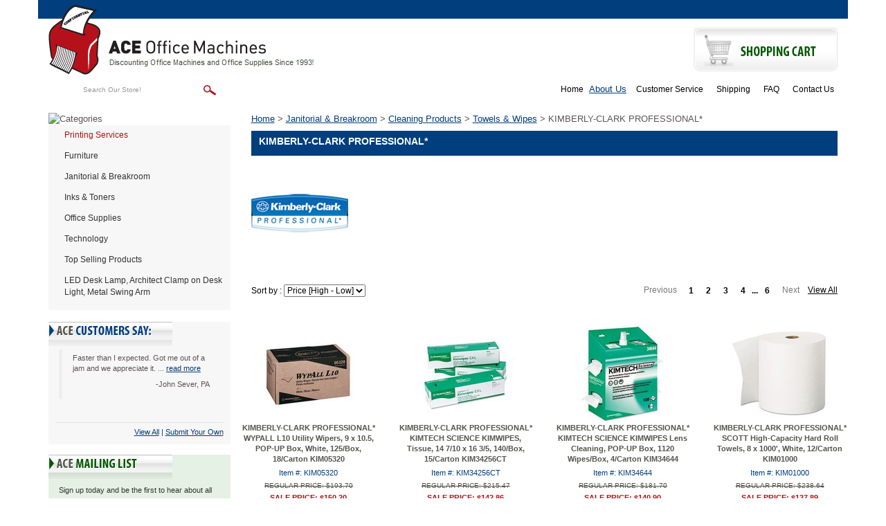

--- FILE ---
content_type: text/html
request_url: https://www.aceofficemachines.com/maintenance---breakroom-cleaning-products-towels---wipes-kimberly-clark-professional-.html
body_size: 25395
content:
<!DOCTYPE html PUBLIC "-//W3C//DTD XHTML 1.0 Strict//EN" "http://www.w3.org/TR/xhtml1/DTD/xhtml1-strict.dtd"><html><head><title>Buy KIMBERLY-CLARK PROFESSIONAL*|Towels & Wipes</title><link rel="alternate" href="https://www.aceofficemachines.com/maintenance---breakroom-cleaning-products-towels---wipes-kimberly-clark-professional-.html" hreflang="en-us" /><link rel="canonical" href="https://www.aceofficemachines.com/maintenance---breakroom-cleaning-products-towels---wipes-kimberly-clark-professional-.html" /><meta name="keywords" content="KIMBERLY-CLARK PROFESSIONAL* Buy KIMBERLY-CLARK PROFESSIONAL*|Towels &amp; Wipes " /><meta name="description" content="KIMBERLY-CLARK PROFESSIONAL*|Janitorial &amp; Breakroom|Cleaning Products|Towels &amp; Wipes from AceOfficeMachines.com" /><link rel='stylesheet' type='text/css' href='https://sep.turbifycdn.com/ty/cdn/yhst-8535626-1/bootstrap-2019.css?t=1768928350&' /><script type="text/javascript" src="https://turbifycdn.com/ty/cdn/yhst-8535626-1/scframework.js"></script><script type="text/javascript">
<!--
SC.setStoreId('yhst-8535626-1',{"142|129|143|149|86|103|125|166|221|307":"58|61|64|78|79|92|114|149|204|296"});SC.setPageId('maintenance---breakroom-cleaning-products-towels---wipes-kimberly-clark-professional-');SC.setCartURL('https://order.store.turbify.net/yhst-8535626-1/cgi-bin/wg-order?yhst-8535626-1');SC.setCurrency('$');SC.setPersCharge('');SC.setATCmsg(0,'','scATCthrobber.gif');
//-->
</script><script type='text/javascript' src='https://www.ystore.us/stores/aceofficemachines-live/js/jquery.min.js'></script><link href="https://www.ystore.us/stores/aceofficemachines-live/images/favicon.ico" rel="icon" type="image/x-icon" />
<meta name="google-site-verification" content="dGcKoSLNTCJaZvycKrv4QybSx5XpWSBPVZNh1G5K-Gw" />
<meta name="viewport" content="width=device-width, initial-scale=1, maximum-scale=1, user-scalable=no">
<!--
<link href="https://www.ystore.us/stores/aceofficemachines-live/css/osc-paging.css" rel="stylesheet" type="text/css" />-->
<meta name="msvalidate.01" content="DCD23E25689EE456D565144C0A91D909" />
<script>(function(w,d,t,r,u){var f,n,i;w[u]=w[u]||[],f=function(){var o={ti:"175026490", enableAutoSpaTracking: true};o.q=w[u],w[u]=new UET(o),w[u].push("pageLoad")},n=d.createElement(t),n.src=r,n.async=1,n.onload=n.onreadystatechange=function(){var s=this.readyState;s&&s!=="loaded"&&s!=="complete"||(f(),n.onload=n.onreadystatechange=null)},i=d.getElementsByTagName(t)[0],i.parentNode.insertBefore(n,i)})(window,document,"script","//bat.bing.com/bat.js","uetq");</script>

<!-- Bing off-line conversion tracking -->
<script>
  (function() {
    var msclkid = new URLSearchParams(window.location.search).get('msclkid');
    if (msclkid) {
      document.cookie = "msclkid=" + msclkid + "; path=/";
    }
  })();
</script><meta name='msvalidate.01' content='13DDCA507DBB39E1613B0ECD2B4A1F97' /></head><body><!-- Google Tag Manager (noscript) -->
<noscript><iframe src="https://www.googletagmanager.com/ns.html?id=GTM-5H3B3CR"
height="0" width="0" style="display:none;visibility:hidden"></iframe></noscript>
<!-- End Google Tag Manager (noscript) -->
<div class="header"><div class="navbar navbar-inverse navbar-fixed-top visible-xs"><div class="container"><!-- Brand and toggle get grouped for better mobile display --><div class="navbar-header"><button type="button" class="navbar-toggle pull-left collapsed" data-toggle="collapse" data-target="#mainnav"> <span class="sr-only">Toggle navigation</span> <span class="icon-bar"></span> <span class="icon-bar"></span> <span class="icon-bar"></span> </button><a href="http://order.store.turbify.net/cgi-bin/wg-order?yhst-129961009223447" class="btn navbar-btn cart visible-xs visile-sm pull-right" title="Shopping Cart"> <span class="cart-icon"><img src="https://www.ystore.us/stores/aceofficemachines-live/images/carticon.png" title="View Cart" alt="View Cart" />View Cart</span> </a> </div><!-- Collect the nav links, forms, and other content for toggling --><div class="collapse navbar-collapse" id="mainnav">                         <div class="phoneli"><div class="headhtml2">Questions? <a href="tel:800-376-5303" title="Contact Us on 800-376-5303">800-376-5303</a></div></div><ul class="nav navbar-nav" id="navigation-left"><li><a href="furniture.html" title="Furniture">Furniture</a></li><li><a href="maintenance---breakroom.html" title="Janitorial &amp; Breakroom">Janitorial & Breakroom</a></li><li><a href="technology-imaging-supplies---parts-inks---toners.html" title="Inks &amp; Toners">Inks & Toners</a></li><li><a href="office-supplies.html" title="Office Supplies">Office Supplies</a></li><li><a href="technology.html" title="Technology">Technology</a></li><li><a href="top-selling-products.html" title="Top Selling Products">Top Selling Products</a></li><li class="last"><a href="leddelaarclo.html" title="LED Desk Lamp, Architect Clamp on Desk Light, Metal Swing Arm">LED Desk Lamp, Architect Clamp on Desk Light, Metal Swing Arm</a></li>
   <li><a href="https://www.aceofficemachines.com" title="Home">Home</a></li>
   <a href="info.html" title="About Us">About Us</a></li>
   <li><a href="service.html" title="Customer Service">Customer Service</a></li>
   <li><a href="shipping.html" title="Shipping">Shipping</a></li>
   <li><a href="faq.html" title="FAQ">FAQ</a></li>
   <li><a href="contact.html" title="Contact Us">Contact Us</a>
</ul></div><!-- /.navbar-collapse --></div><!-- /.container-fluid --></div></div><div class="container"><div class="row" id="header-top"><div class="col-lg-12 text-right"></div></div><div class="row" id="header-mid"><div class="col-lg-6 col-md-6 col-sm-5" id="logoarea"><div class="logo"><a href="https://www.aceofficemachines.com" title="AceOfficeMachines"><img src="https://s.turbifycdn.com/aah/yhst-8535626-1/literature-racks-display-cases-6.gif" width="385" height="101" border="0" hspace="0" vspace="0" alt="ACE Office Machines&quot; title=&quot;ACE Office Machines" class="img-responsive visible-lg visible-md" /><img src="https://s.turbifycdn.com/aah/yhst-8535626-1/literature-racks-display-cases-7.gif" width="314" height="101" border="0" hspace="0" vspace="0" alt="ACE Office Machines&quot; title=&quot;ACE Office Machines" class="img-responsive visible-sm visible-xs" /></a></div></div><div class="col-lg-3 col-md-3 col-sm-4 text-right" id="shippingarea"></div><div class="col-lg-3 col-md-3 col-sm-3 text-right" id="cartarea"><div class="shopbtn"><a href="https://order.store.turbify.net/yhst-8535626-1/cgi-bin/wg-order?yhst-8535626-1"><img src="https://s.turbifycdn.com/aah/yhst-8535626-1/literature-racks-display-cases-8.gif" width="208" height="63" border="0" hspace="0" vspace="0" alt="Shopping Cart&quot; title=&quot;Shopping Cart" /></a></div></div></div><div class="row" id="header-bot"><div class="col-lg-4 col-md-5 col-sm-5" id="search-area"><div class="searcharea"><form method="POST" action="https://www.aceofficemachines.com/nsearch.html"><input name="vwcatalog" type="hidden" value="yhst-8535626-1" /><input name="query" type="text" value="Search Our Store!" size="&quot; onFocus=&quot;if(this.value == this.defaultValue){this.value='';}" class="searchIn" id="query" style="&quot; onBlur=&quot;if(this.value == ''){this.value= this.defaultValue;}" /><input type="image" align="middle" id="searchsubmit" value="Go" src="https://s.turbifycdn.com/aah/yhst-8535626-1/literature-racks-display-cases-9.gif" alt="Go" title="Go"  /><input type="hidden" name=".autodone" value="https://www.aceofficemachines.com/maintenance---breakroom-cleaning-products-towels---wipes-kimberly-clark-professional-.html" /></form></div></div><div class="col-lg-8 col-md-7 col-sm-7 text-right" id="header-links"><ul class="headerlinks">
   <li><a href="https://www.aceofficemachines.com" title="Home">Home</a></li>
   <a href="info.html" title="About Us">About Us</a></li>
   <li><a href="service.html" title="Customer Service">Customer Service</a></li>
   <li><a href="shipping.html" title="Shipping">Shipping</a></li>
   <li><a href="faq.html" title="FAQ">FAQ</a></li>
   <li><a href="contact.html" title="Contact Us">Contact Us</a>
</ul></div></div><div class="clearheader clearfix row" id="body-area"><div class="col-lg-3 col-md-3  col-sm-4 visible-lg visible-md visible-sm"><div class="catheader"><img alt="Categories" title="Categories" src="https://www.ystore.us/stores/aceofficemachines-live/images/leftnavtop.png" style="display:block;" /></div><div id="navcontainer"><ul id="normal"><li><a href="#" class="new" onclick="return false;">Printing Services</a></li><li><a href="furniture.html" title="Furniture">Furniture</a><ul><li><a href="furniture-tables.html" title="Tables">Tables</a></li><li><a href="furniture-file---storage-cabinets.html" title="File &amp; Storage Cabinets">File & Storage Cabinets</a></li><li><a href="furniture-chairs--stools---seating-accessories.html" title="Chairs, Stools &amp; Seating Accessories">Chairs, Stools & Seating Accessories</a></li><li><a href="furniture-literature-racks---display-cases.html" title="Literature Racks &amp; Display Cases">Literature Racks & Display Cases</a></li><li><a href="furniture-garment-racks---hangers.html" title="Garment Racks &amp; Hangers">Garment Racks & Hangers</a></li><li><a href="furniture-bookcases---shelving.html" title="Bookcases &amp; Shelving">Bookcases & Shelving</a></li><li><a href="furniture-carts---stands.html" title="Carts &amp; Stands">Carts & Stands</a></li><li><a href="furniture-reception-seating---sofas.html" title="Reception Seating &amp; Sofas">Reception Seating & Sofas</a></li><li><a href="furniture-desks---workstations.html" title="Desks &amp; Workstations">Desks & Workstations</a></li><li><a href="furniture-partitions---panels.html" title="Partitions &amp; Panels">Partitions & Panels</a></li><li><a href="furniture-lecterns.html" title="Lecterns">Lecterns</a></li><li><a href="furniture-room-accessories.html" title="Room Accessories">Room Accessories</a></li><li><a href="furniture-chair-mats---floor-mats.html" title="Chair Mats &amp; Floor Mats">Chair Mats & Floor Mats</a></li><li><a href="furniture-back-supports--footrests---foot-stools.html" title="Back Supports, Footrests &amp; Foot Stools">Back Supports, Footrests & Foot Stools</a></li><li><a href="furniture-early-learning-furniture.html" title="Early Learning Furniture">Early Learning Furniture</a></li><li><a href="furniture-furniture-repair---supplies.html" title="Furniture Repair &amp; Supplies">Furniture Repair & Supplies</a></li><li class="last"><a href="furniture-back---seat-cushions.html" title="Back &amp; Seat Cushions">Back & Seat Cushions</a></li></ul></li><li><a href="maintenance---breakroom.html" title="Janitorial &amp; Breakroom">Janitorial & Breakroom</a><ul><li><a href="maintenance---breakroom-first-aid---health-supplies.html" title="First Aid &amp; Health Supplies">First Aid & Health Supplies</a></li><li><a href="maintenance---breakroom-safety---security.html" title="Safety &amp; Security">Safety & Security</a></li><li><a href="maintenance---breakroom-beverages.html" title="Beverages">Beverages</a></li><li><a href="maintenance---breakroom-hardware--tools---accessories.html" title="Hardware, Tools &amp; Accessories">Hardware, Tools & Accessories</a></li><li><a href="maintenance---breakroom-cups--plates---utensils.html" title="Cups, Plates &amp; Utensils">Cups, Plates & Utensils</a></li><li><a href="maintenance---breakroom-batteries---electrical-supplies.html" title="Batteries &amp; Electrical Supplies">Batteries & Electrical Supplies</a></li><li><a href="maintenance---breakroom-personal-hygiene-products.html" title="Personal Hygiene Products">Personal Hygiene Products</a></li><li><a href="maintenance---breakroom-cleaning-tools.html" title="Cleaning Tools">Cleaning Tools</a></li><li><a href="maintenance---breakroom-cleaning-products.html" title="Cleaning Products">Cleaning Products</a></li><li><a href="maintenance---breakroom-carts---stands.html" title="Carts &amp; Stands">Carts & Stands</a></li><li><a href="maintenance---breakroom-appliances.html" title="Appliances">Appliances</a></li><li><a href="maintenance---breakroom-breakroom-supplies.html" title="Breakroom Supplies">Breakroom Supplies</a></li><li><a href="maintenance---breakroom-towels---tissues.html" title="Towels &amp; Tissues">Towels & Tissues</a></li><li><a href="maintenance---breakroom-air-cleaners--fans--heaters---humidifiers.html" title="Air Cleaners, Fans, Heaters &amp; Humidifiers">Air Cleaners, Fans, Heaters & Humidifiers</a></li><li><a href="maintenance---breakroom-food.html" title="Food">Food</a></li><li><a href="maintenance---breakroom-dollies---hand-trucks.html" title="Dollies &amp; Hand Trucks">Dollies & Hand Trucks</a></li><li><a href="maintenance---breakroom-bags---liners.html" title="Bags &amp; Liners">Bags & Liners</a></li><li><a href="maintenance---breakroom-waste-receptacles---accessories.html" title="Waste Receptacles &amp; Accessories">Waste Receptacles & Accessories</a></li><li class="last"><a href="maintenance---breakroom-restroom-cleaners---accessories.html" title="Restroom Cleaners &amp; Accessories">Restroom Cleaners & Accessories</a></li></ul></li><li><a href="technology-imaging-supplies---parts-inks---toners.html" title="Inks &amp; Toners">Inks & Toners</a><ul><li><a href="technology-imaging-supplies---parts-inks---toners-brother.html" title="Brother">Brother</a></li><li><a href="technology-imaging-supplies---parts-inks---toners-canon.html" title="Canon">Canon</a></li><li><a href="technology-imaging-supplies---parts-inks---toners-image-excellence.html" title="Image Excellence">Image Excellence</a></li><li><a href="technology-imaging-supplies---parts-inks---toners-dataproducts.html" title="Dataproducts">Dataproducts</a></li><li><a href="technology-imaging-supplies---parts-inks---toners-epson.html" title="Epson">Epson</a></li><li><a href="technology-imaging-supplies---parts-inks---toners-kodak.html" title="Kodak">Kodak</a></li><li><a href="technology-imaging-supplies---parts-inks---toners-tallygenicom.html" title="TallyGenicom">TallyGenicom</a></li><li><a href="technology-imaging-supplies---parts-inks---toners-guy-brown-products.html" title="Guy Brown Products">Guy Brown Products</a></li><li><a href="technology-imaging-supplies---parts-inks---toners-hp.html" title="HP">HP</a></li><li><a href="technology-imaging-supplies---parts-inks---toners-infoprint-solutions-company.html" title="InfoPrint Solutions Company">InfoPrint Solutions Company</a></li><li><a href="technology-imaging-supplies---parts-inks---toners-innovera.html" title="Innovera">Innovera</a></li><li><a href="technology-imaging-supplies---parts-inks---toners-ibm.html" title="IBM">IBM</a></li><li><a href="technology-imaging-supplies---parts-inks---toners-imation.html" title="imation">imation</a></li><li><a href="technology-imaging-supplies---parts-inks---toners-katun.html" title="Katun">Katun</a></li><li><a href="technology-imaging-supplies---parts-inks---toners-konica-minolta.html" title="Konica Minolta">Konica Minolta</a></li><li><a href="technology-imaging-supplies---parts-inks---toners-kyocera.html" title="Kyocera">Kyocera</a></li><li><a href="technology-imaging-supplies---parts-inks---toners-lanier.html" title="Lanier">Lanier</a></li><li><a href="technology-imaging-supplies---parts-inks---toners-lexmark.html" title="Lexmark">Lexmark</a></li><li><a href="technology-imaging-supplies---parts-inks---toners-media-sciences.html" title="Media Sciences">Media Sciences</a></li><li><a href="technology-imaging-supplies---parts-inks---toners-micr-print-solutions.html" title="MICR Print Solutions">MICR Print Solutions</a></li><li><a href="technology-imaging-supplies---parts-inks---toners-oki.html" title="Oki">Oki</a></li><li><a href="technology-imaging-supplies---parts-inks---toners-mita.html" title="Mita">Mita</a></li><li><a href="technology-imaging-supplies---parts-inks---toners-muratec.html" title="Muratec">Muratec</a></li><li><a href="technology-imaging-supplies---parts-inks---toners-panasonic.html" title="Panasonic">Panasonic</a></li><li><a href="technology-imaging-supplies---parts-inks---toners-pitney-bowes.html" title="Pitney Bowes">Pitney Bowes</a></li><li><a href="technology-imaging-supplies---parts-inks---toners-pm-company.html" title="PM Company">PM Company</a></li><li><a href="technology-imaging-supplies---parts-inks---toners-printronix.html" title="Printronix">Printronix</a></li><li><a href="technology-imaging-supplies---parts-inks---toners-ricoh.html" title="Ricoh">Ricoh</a></li><li><a href="technology-imaging-supplies---parts-inks---toners-royal.html" title="Royal">Royal</a></li><li><a href="technology-imaging-supplies---parts-inks---toners-responsible.html" title="Responsible">Responsible</a></li><li><a href="technology-imaging-supplies---parts-inks---toners-samsung.html" title="Samsung">Samsung</a></li><li><a href="technology-imaging-supplies---parts-inks---toners-sharp.html" title="Sharp">Sharp</a></li><li><a href="technology-imaging-supplies---parts-inks---toners-savin.html" title="Savin">Savin</a></li><li><a href="technology-imaging-supplies---parts-inks---toners-toshiba.html" title="Toshiba">Toshiba</a></li><li><a href="technology-imaging-supplies---parts-inks---toners-troy.html" title="Troy">Troy</a></li><li class="last"><a href="technology-imaging-supplies---parts-inks---toners-xerox.html" title="Xerox">Xerox</a></li></ul></li><li><a href="office-supplies.html" title="Office Supplies">Office Supplies</a><ul><li><a href="office-supplies-paper---printable-media.html" title="Paper &amp; Printable Media">Paper & Printable Media</a></li><li><a href="office-supplies-calendars--planners---personal-organizers.html" title="Calendars, Planners &amp; Personal Organizers">Calendars, Planners & Personal Organizers</a></li><li><a href="office-supplies-carrying-cases.html" title="Carrying Cases">Carrying Cases</a></li><li><a href="office-supplies-forms--recordkeeping---reference-materials.html" title="Forms, Recordkeeping &amp; Reference Materials">Forms, Recordkeeping & Reference Materials</a></li><li><a href="office-supplies-binders---binding-supplies.html" title="Binders &amp; Binding Supplies">Binders & Binding Supplies</a></li><li><a href="office-supplies-file-folders--portable---storage-box-files.html" title="File Folders, Portable &amp; Storage Box Files">File Folders, Portable & Storage Box Files</a></li><li><a href="office-supplies-tape--adhesives---fasteners.html" title="Tape, Adhesives &amp; Fasteners">Tape, Adhesives & Fasteners</a></li><li><a href="office-supplies-staplers---punches.html" title="Staplers &amp; Punches">Staplers & Punches</a></li><li><a href="office-supplies-crafts---recreation-room-products.html" title="Crafts &amp; Recreation Room Products">Crafts & Recreation Room Products</a></li><li><a href="office-supplies-desk-accessories---workspace-organizers.html" title="Desk Accessories &amp; Workspace Organizers">Desk Accessories & Workspace Organizers</a></li><li><a href="office-supplies-presentation-display---scheduling-boards.html" title="Presentation/Display &amp; Scheduling Boards">Presentation/Display & Scheduling Boards</a></li><li><a href="office-supplies-labels---stickers.html" title="Labels &amp; Stickers">Labels & Stickers</a></li><li><a href="office-supplies-general-office-accessories.html" title="General Office Accessories">General Office Accessories</a></li><li><a href="office-supplies-cutting---measuring-devices.html" title="Cutting &amp; Measuring Devices">Cutting & Measuring Devices</a></li><li><a href="office-supplies-writing---correction-supplies.html" title="Writing &amp; Correction Supplies">Writing & Correction Supplies</a></li><li><a href="office-supplies-tools.html" title="Tools">Tools</a></li><li><a href="office-supplies-batteries---electrical-supplies.html" title="Batteries &amp; Electrical Supplies">Batteries & Electrical Supplies</a></li><li><a href="office-supplies-mouse-pads---wrist-rests.html" title="Mouse Pads &amp; Wrist Rests">Mouse Pads & Wrist Rests</a></li><li><a href="office-supplies-room-accessories.html" title="Room Accessories">Room Accessories</a></li><li><a href="office-supplies-envelopes--mailers---shipping-supplies.html" title="Envelopes, Mailers &amp; Shipping Supplies">Envelopes, Mailers & Shipping Supplies</a></li><li><a href="office-supplies-index-dividers.html" title="Index Dividers">Index Dividers</a></li><li><a href="office-supplies-classroom-teaching---learning-materials.html" title="Classroom Teaching &amp; Learning Materials">Classroom Teaching & Learning Materials</a></li><li><a href="office-supplies-tags---tickets.html" title="Tags &amp; Tickets">Tags & Tickets</a></li><li><a href="office-supplies-identification-badges.html" title="Identification Badges">Identification Badges</a></li><li><a href="office-supplies-stamps---stamp-supplies.html" title="Stamps &amp; Stamp Supplies">Stamps & Stamp Supplies</a></li><li><a href="office-supplies-shipping---mailroom.html" title="Shipping &amp; Mailroom">Shipping & Mailroom</a></li><li><a href="office-supplies-safety---security.html" title="Safety &amp; Security">Safety & Security</a></li><li><a href="office-supplies-cash-handling.html" title="Cash Handling">Cash Handling</a></li><li><a href="office-supplies-breakroom-supplies.html" title="Breakroom Supplies">Breakroom Supplies</a></li><li><a href="office-supplies-file---storage-cabinets.html" title="File &amp; Storage Cabinets">File & Storage Cabinets</a></li><li><a href="office-supplies-cash-check-handling.html" title="Cash/Check Handling">Cash/Check Handling</a></li><li class="last"><a href="office-supplies-scales.html" title="Scales">Scales</a></li></ul></li><li><a href="technology.html" title="Technology">Technology</a><ul><li><a href="technology-calculators.html" title="Calculators">Calculators</a></li><li><a href="technology-currency-products.html" title="Currency Products">Currency Products</a></li><li><a href="technology-laminator---laminator-supplies.html" title="Laminator &amp; Laminator Supplies">Laminator & Laminator Supplies</a></li><li><a href="technology-typewriters---typewriter-accessories.html" title="Typewriters &amp; Typewriter Accessories">Typewriters & Typewriter Accessories</a></li><li><a href="technology-shredders---accessories.html" title="Shredders &amp; Accessories">Shredders & Accessories</a></li><li><a href="technology-transcription---transcription-accessories.html" title="Transcription &amp; Transcription Accessories">Transcription & Transcription Accessories</a></li><li><a href="technology-printers---copier-fax-multifunction-machines.html" title="Printers &amp; Copier/Fax/Multifunction Machines">Printers & Copier/Fax/Multifunction Machines</a></li><li><a href="technology-imaging-supplies---parts.html" title="Imaging Supplies &amp; Parts">Imaging Supplies & Parts</a></li><li><a href="technology-computer-cleaners.html" title="Computer Cleaners">Computer Cleaners</a></li><li><a href="technology-computer-hardware---accessories.html" title="Computer Hardware &amp; Accessories">Computer Hardware & Accessories</a></li><li><a href="technology-data-storage-media---supplies.html" title="Data Storage Media &amp; Supplies">Data Storage Media & Supplies</a></li><li><a href="technology-paper---printable-media.html" title="Paper &amp; Printable Media">Paper & Printable Media</a></li><li class="last"><a href="technology-audio-visual-equipment---accessories.html" title="Audio Visual Equipment &amp; Accessories">Audio Visual Equipment & Accessories</a></li></ul></li><li><a href="top-selling-products.html" title="Top Selling Products">Top Selling Products</a></li><li class="last"><a href="leddelaarclo.html" title="LED Desk Lamp, Architect Clamp on Desk Light, Metal Swing Arm">LED Desk Lamp, Architect Clamp on Desk Light, Metal Swing Arm</a></li></ul></div><div id="scTestimonials"><div class="testiHd"><img src="https://turbifycdn.com/ty/cdn/yhst-8535626-1/testimonialstitle.png" alt="ACE Customers Say" title="ACE Customers Say" style="display: block;" /></div><div style="height: 110px; background: #f7f7f7;"><div id="testiConts" ><blockquote><p class="quote">Faster than I expected. Got me out of a jam and we appreciate it. ... <a href="testimonials.html#quote-0" title="Read More">read more</a></p><p class="author">-John Sever, PA</p></blockquote></div></div><div class="testiViewAll"><div class="testiViewAll-inner"><a href="testimonials.html" title="View All Customer Testimonials">View All</a> | <a href="testimonials.html" title="Submit Your Own Testimonial">Submit Your Own</a></div></div></div><div class="mailinglist"><div class="catheader"><img src="https://s.turbifycdn.com/aah/yhst-8535626-1/literature-racks-display-cases-10.gif" width="179" height="35" border="0" hspace="0" vspace="0" alt="Newsletter Signup&quot; title=&quot;Newsletter Signup" style="display:block;" /></div><div class="mailinglistinner"><div class="newsdesc">Sign up today and be the first to hear about all our news updates and offers.</div><form name="form1"  method="post" action="https://www.mcssl.com/app/contactsave.asp">
<input name="merchantid" type="hidden" id="merchantid" value="295503">
<input name="ARThankyouURL" type="hidden" id="ARThankyouURL" value="//www.aceofficemachines.com/thank-you.html">
<input name="copyarresponse" type="hidden" id="copyarresponse" value="0">
<input name="defaultar" type="hidden" id="defaultar" value="843440">
<input name="allowmulti" type="hidden" id="allowmulti" value="0">
<input name="visiblefields" type="hidden" id="visiblefields" value="Name,Email1">
<input name="requiredfields" type="hidden" id="requiredfields" value="Email1">

<input name="Name" type="text" size="" class="newsletter-email" onblur="if(this.value == ''){this.value= this.defaultValue;}" onfocus="if(this.value == this.defaultValue){this.value='';}" value="ENTER NAME" />


<input name="Email1" type="text" size="" onblur="if(this.value == ''){this.value= this.defaultValue;}" onfocus="if(this.value == this.defaultValue){this.value='';}" value="ENTER EMAIL"  class="newsletter-email" />

<input type="image" name="cmdSubmit" value="Submit" value="ENTER EMAIL" src="//ep.turbifycdn.com/ca/I/yhst-129961009223447_2301_6993" />


</form>
<div class="newsprivacy"><a href='privacypolicy.html' title='We respect your privacy'>We respect your privacy.</a></div></div></div><div class="blnhtml"><div class="">
<!--
<script type="text/javascript" data-pp-pubid="6d3c155f1c" data-pp-placementtype="234x60">(function (d, t) {
"use strict";
var s = d.getElementsByTagName(t)[0], n = d.createElement(t);
n.src = "//paypal.adtag.where.com/merchant.js";
s.parentNode.insertBefore(n, s);
}(document, "script"));
</script>
-->
     <a href="http://www.facebook.com/aceofficemachines" title="Find us on Facebook" target="_blank"><img src="https://www.ystore.us/stores/aceofficemachines-live/images/facebook.png" alt="Find us on Facebook" title="Find us on Facebook" /></a>
     <a href="http://smallbusiness.yahoo.com/merchant/" title="E-commerce by Yahoo!" target="_blank"><img src="https://www.ystore.us/stores/aceofficemachines-live/images/ecomby1_small.gif" border="0" align="middle" alt="E-commerce by Yahoo!" title="E-commerce by Yahoo!"/></a>
     <img src="https://www.ystore.us/stores/aceofficemachines-live/images/ss.png" alt="This shopping cart employs the highest industry strength security: 256 bit SSL" title="This shopping cart employs the highest industry strength security: 256 bit SSL" />
     <img src="https://www.ystore.us/stores/aceofficemachines-live/images/cc.png" alt="We accept Master Card, Visa, American Express, and Discover" title="We accept Master Card, Visa, American Express, and Discover" />
</div></div></div><div class="col-lg-9 col-md-9 col-sm-8 col-xs-12 nobg"><div class="scBreadcrumbs"><a href="index.html" title="Home">Home</a> &gt; <a href="maintenance---breakroom.html" title="Janitorial &amp; Breakroom">Janitorial & Breakroom</a> &gt; <a href="maintenance---breakroom-cleaning-products.html" title="Cleaning Products">Cleaning Products</a> &gt; <a href="maintenance---breakroom-cleaning-products-towels---wipes.html" title="Towels &amp; Wipes">Towels & Wipes</a> &gt; KIMBERLY-CLARK PROFESSIONAL*</div><h1 class="pagebanner">KIMBERLY-CLARK PROFESSIONAL*</h1><div class="sectinfo"><img src="https://s.turbifycdn.com/aah/yhst-8535626-1/kimberly-clark-professional-79.gif" width="140" height="140" border="0" hspace="0" vspace="0" alt="KIMBERLY-CLARK PROFESSIONAL*&quot; title=&quot;KIMBERLY-CLARK PROFESSIONAL*" /></div><br clear="all" /><div><div class="sw-page-btm-bg"><a name="topofpage"></a><div class="sw-page-area"><div class="sbp-select-area" id="sot1" style="padding-bottom:40px;"><table border="0" width="100%" cellpadding="0" cellspacing="0"><tr><td align="left">Sort by : <select name='sorttop' id='sorttop' onchange="javascript:sortArray(this.value,'TOP');"><option value='default'>Select (Default)</option><option value='brandasc'>Model# [A - Z]</option><option value='branddesc'>Model# [Z - A]</option><option value='lowtohigh'>Price [Low - High]</option> <option value='hightolow' selected='selected'>Price [High - Low]</option><option value='atoz'>Name [A - Z]</option><option value='ztoa'>Name [Z - A]</option></select></td></tr></table></div><div class="sw-page-rgt-area" id="main"></div></div><script type="text/javascript">
//<![CDATA[
var itotal = 84;var psize=16;var pagelink = 'maintenance---breakroom-cleaning-products-towels---wipes-kimberly-clark-professional-.html';var data = new Array();//]]>
</script><script type="text/javascript" src="https://turbifycdn.com/ty/cdn/yhst-8535626-1/osc-paging.js"></script></div><div class="row"><div class="ctgry-pro-main-area" id="page"></div><div class="row"><div class="cat_box" id="page1" style="display:none;"><div class="contstop"><div class="key-product-area"><a href="kimberly-clark-professional-scott-center-pull-paper-roll-towels-8-x-15-white-500-roll-4-carton-kim01.html" title="KIMBERLY-CLARK PROFESSIONAL* SCOTT Center-Pull Paper Roll Towels, 8 x 15, White, 500/Roll, 4/Carton KIM01051"><img src="https://s.turbifycdn.com/aah/yhst-8535626-1/kimberly-clark-professional-scott-center-pull-paper-roll-towels-8-x-15-white-500-roll-4-carton-kim01051-102.gif" width="142" height="142" border="0" hspace="0" vspace="0" alt="KIMBERLY-CLARK PROFESSIONAL* SCOTT Center-Pull Paper Roll Towels, 8 x 15, White, 500/Roll, 4/Carton KIM01051" title="KIMBERLY-CLARK PROFESSIONAL* SCOTT Center-Pull Paper Roll Towels, 8 x 15, White, 500/Roll, 4/Carton KIM01051 img-responsive" /></a></div></div><div class="contsbot"><div class="name"><a href="kimberly-clark-professional-scott-center-pull-paper-roll-towels-8-x-15-white-500-roll-4-carton-kim01.html" title="KIMBERLY-CLARK PROFESSIONAL* SCOTT Center-Pull Paper Roll Towels, 8 x 15, White, 500/Roll, 4/Carton KIM01051">KIMBERLY-CLARK PROFESSIONAL* SCOTT Center-Pull Paper Roll Towels, 8 x 15, White, 500/Roll, 4/Carton KIM01051</a></div><div class="code" style="padding-bottom: 4px; color: #003D7C;">Item #: KIM01051</div><div class="price">Regular price: $77.24</div><div class="sale-price-bold">Sale price: $57.39</div></div></div><script type="text/javascript">
//<![CDATA[
data[data.length] = new dataadd('page1','KIMBERLY-CLARK PROFESSIONAL* SCOTT Center-Pull Paper Roll Towels, 8 x 15, White, 500/Roll, 4/Carton KIM01051',57.39,'KIM01051','no filter','no filter value');//]]>
</script><div class="cat_box" id="page2" style="display:none;"><div class="contstop"><div class="key-product-area"><a href="kimberly-clark-professional-scott-recycled-hard-roll-towels-white-8-x-800ft-12-carton-kim01052.html" title="KIMBERLY-CLARK PROFESSIONAL* SCOTT Recycled Hard Roll Towels, White, 8 x 800ft., 12/Carton KIM01052"><img src="https://s.turbifycdn.com/aah/yhst-8535626-1/kimberly-clark-professional-scott-recycled-hard-roll-towels-white-8-x-800ft-12-carton-kim01052-42.gif" width="142" height="142" border="0" hspace="0" vspace="0" alt="KIMBERLY-CLARK PROFESSIONAL* SCOTT Recycled Hard Roll Towels, White, 8 x 800ft., 12/Carton KIM01052" title="KIMBERLY-CLARK PROFESSIONAL* SCOTT Recycled Hard Roll Towels, White, 8 x 800ft., 12/Carton KIM01052 img-responsive" /></a></div></div><div class="contsbot"><div class="name"><a href="kimberly-clark-professional-scott-recycled-hard-roll-towels-white-8-x-800ft-12-carton-kim01052.html" title="KIMBERLY-CLARK PROFESSIONAL* SCOTT Recycled Hard Roll Towels, White, 8 x 800ft., 12/Carton KIM01052">KIMBERLY-CLARK PROFESSIONAL* SCOTT Recycled Hard Roll Towels, White, 8 x 800ft., 12/Carton KIM01052</a></div><div class="code" style="padding-bottom: 4px; color: #003D7C;">Item #: KIM01052</div><div class="price">Regular price: $134.77</div><div class="sale-price-bold">Sale price: $116.61</div></div></div><script type="text/javascript">
//<![CDATA[
data[data.length] = new dataadd('page2','KIMBERLY-CLARK PROFESSIONAL* SCOTT Recycled Hard Roll Towels, White, 8 x 800ft., 12/Carton KIM01052',116.61,'KIM01052','no filter','no filter value');//]]>
</script><div class="cat_box" id="page3" style="display:none;"><div class="contstop"><div class="key-product-area"><a href="kimberly-clark-professional-scott-center-pull-towels-8-x-15-white-250-roll-6-carton-kim01061.html" title="KIMBERLY-CLARK PROFESSIONAL* SCOTT Center-Pull Towels, 8 x 15, White, 250/Roll, 6/Carton KIM01061"><img src="https://s.turbifycdn.com/aah/yhst-8535626-1/kimberly-clark-professional-scott-center-pull-towels-8-x-15-white-250-roll-6-carton-kim01061-102.gif" width="142" height="142" border="0" hspace="0" vspace="0" alt="KIMBERLY-CLARK PROFESSIONAL* SCOTT Center-Pull Towels, 8 x 15, White, 250/Roll, 6/Carton KIM01061" title="KIMBERLY-CLARK PROFESSIONAL* SCOTT Center-Pull Towels, 8 x 15, White, 250/Roll, 6/Carton KIM01061 img-responsive" /></a></div></div><div class="contsbot"><div class="name"><a href="kimberly-clark-professional-scott-center-pull-towels-8-x-15-white-250-roll-6-carton-kim01061.html" title="KIMBERLY-CLARK PROFESSIONAL* SCOTT Center-Pull Towels, 8 x 15, White, 250/Roll, 6/Carton KIM01061">KIMBERLY-CLARK PROFESSIONAL* SCOTT Center-Pull Towels, 8 x 15, White, 250/Roll, 6/Carton KIM01061</a></div><div class="code" style="padding-bottom: 4px; color: #003D7C;">Item #: KIM01061</div><div class="price">Regular price: $59.22</div><div class="sale-price-bold">Sale price: $45.91</div></div></div><script type="text/javascript">
//<![CDATA[
data[data.length] = new dataadd('page3','KIMBERLY-CLARK PROFESSIONAL* SCOTT Center-Pull Towels, 8 x 15, White, 250/Roll, 6/Carton KIM01061',45.91,'KIM01061','no filter','no filter value');//]]>
</script><div class="cat_box" id="page4" style="margin-right:0px; display:none;"><div class="contstop"><div class="key-product-area"><a href="kimberly-clark-professional-scott-hard-roll-towels-8-x-400-white-12-carton-kim02068.html" title="KIMBERLY-CLARK PROFESSIONAL* SCOTT Hard Roll Towels, 8 x 400', White, 12/Carton KIM02068"><img src="https://s.turbifycdn.com/aah/yhst-8535626-1/kimberly-clark-professional-scott-hard-roll-towels-8-x-400-white-12-carton-kim02068-102.gif" width="142" height="142" border="0" hspace="0" vspace="0" alt="KIMBERLY-CLARK PROFESSIONAL* SCOTT Hard Roll Towels, 8 x 400', White, 12/Carton KIM02068" title="KIMBERLY-CLARK PROFESSIONAL* SCOTT Hard Roll Towels, 8 x 400', White, 12/Carton KIM02068 img-responsive" /></a></div></div><div class="contsbot"><div class="name"><a href="kimberly-clark-professional-scott-hard-roll-towels-8-x-400-white-12-carton-kim02068.html" title="KIMBERLY-CLARK PROFESSIONAL* SCOTT Hard Roll Towels, 8 x 400', White, 12/Carton KIM02068">KIMBERLY-CLARK PROFESSIONAL* SCOTT Hard Roll Towels, 8 x 400', White, 12/Carton KIM02068</a></div><div class="code" style="padding-bottom: 4px; color: #003D7C;">Item #: KIM02068</div><div class="price">Regular price: $87.67</div><div class="sale-price-bold">Sale price: $63.60</div></div></div><script type="text/javascript">
//<![CDATA[
data[data.length] = new dataadd('page4','KIMBERLY-CLARK PROFESSIONAL* SCOTT Hard Roll Towels, 8 x 400&#039, White, 12/Carton KIM02068',63.6,'KIM02068','no filter','no filter value');//]]>
</script><div class="cat_box" id="page5" style="display:none;"><div class="contstop"><div class="key-product-area"><a href="kimberly-clark-professional-wypall-x80-wipers-brag-box-hydroknit-12-1-2-x-16-4-5-160-wipers-carton-k.html" title="KIMBERLY-CLARK PROFESSIONAL* WYPALL X80 Wipers, Brag Box, HYDROKNIT, 12 1/2 x 16 4/5, 160 Wipers/Carton KIM41041"><img src="https://s.turbifycdn.com/aah/yhst-8535626-1/kimberly-clark-professional-wypall-x80-wipers-brag-box-hydroknit-12-1-2-x-16-4-5-160-wipers-carton-kim41041-42.gif" width="142" height="142" border="0" hspace="0" vspace="0" alt="KIMBERLY-CLARK PROFESSIONAL* WYPALL X80 Wipers, Brag Box, HYDROKNIT, 12 1/2 x 16 4/5, 160 Wipers/Carton KIM41041" title="KIMBERLY-CLARK PROFESSIONAL* WYPALL X80 Wipers, Brag Box, HYDROKNIT, 12 1/2 x 16 4/5, 160 Wipers/Carton KIM41041 img-responsive" /></a></div></div><div class="contsbot"><div class="name"><a href="kimberly-clark-professional-wypall-x80-wipers-brag-box-hydroknit-12-1-2-x-16-4-5-160-wipers-carton-k.html" title="KIMBERLY-CLARK PROFESSIONAL* WYPALL X80 Wipers, Brag Box, HYDROKNIT, 12 1/2 x 16 4/5, 160 Wipers/Carton KIM41041">KIMBERLY-CLARK PROFESSIONAL* WYPALL X80 Wipers, Brag Box, HYDROKNIT, 12 1/2 x 16 4/5, 160 Wipers/Carton KIM41041</a></div><div class="code" style="padding-bottom: 4px; color: #003D7C;">Item #: KIM41041</div><div class="price">Regular price: $38.40</div><div class="sale-price-bold">Sale price: $34.56</div></div></div><script type="text/javascript">
//<![CDATA[
data[data.length] = new dataadd('page5','KIMBERLY-CLARK PROFESSIONAL* WYPALL X80 Wipers, Brag Box, HYDROKNIT, 12 1/2 x 16 4/5, 160 Wipers/Carton KIM41041',34.56,'KIM41041','no filter','no filter value');//]]>
</script><div class="cat_box" id="page6" style="display:none;"><div class="contstop"><div class="key-product-area"><a href="kimberly-clark-professional-wypall-x80-wipers-hydroknit-roll-12-1-2-x-13-2-5-red-475-roll-1-roll-car.html" title="KIMBERLY-CLARK PROFESSIONAL* WYPALL X80 Wipers, HYDROKNIT Roll, 12 1/2 x 13 2/5, Red, 475/Roll, 1 Roll/Carton KIM41055"><img src="https://s.turbifycdn.com/aah/yhst-8535626-1/kimberly-clark-professional-wypall-x80-wipers-hydroknit-roll-12-1-2-x-13-2-5-red-475-roll-1-roll-carton-kim41055-42.gif" width="142" height="142" border="0" hspace="0" vspace="0" alt="KIMBERLY-CLARK PROFESSIONAL* WYPALL X80 Wipers, HYDROKNIT Roll, 12 1/2 x 13 2/5, Red, 475/Roll, 1 Roll/Carton KIM41055" title="KIMBERLY-CLARK PROFESSIONAL* WYPALL X80 Wipers, HYDROKNIT Roll, 12 1/2 x 13 2/5, Red, 475/Roll, 1 Roll/Carton KIM41055 img-responsive" /></a></div></div><div class="contsbot"><div class="name"><a href="kimberly-clark-professional-wypall-x80-wipers-hydroknit-roll-12-1-2-x-13-2-5-red-475-roll-1-roll-car.html" title="KIMBERLY-CLARK PROFESSIONAL* WYPALL X80 Wipers, HYDROKNIT Roll, 12 1/2 x 13 2/5, Red, 475/Roll, 1 Roll/Carton KIM41055">KIMBERLY-CLARK PROFESSIONAL* WYPALL X80 Wipers, HYDROKNIT Roll, 12 1/2 x 13 2/5, Red, 475/Roll, 1 Roll/Carton KIM41055</a></div><div class="code" style="padding-bottom: 4px; color: #003D7C;">Item #: KIM41055</div><div class="price">Regular price: $97.45</div><div class="sale-price-bold">Sale price: $79.77</div></div></div><script type="text/javascript">
//<![CDATA[
data[data.length] = new dataadd('page6','KIMBERLY-CLARK PROFESSIONAL* WYPALL X80 Wipers, HYDROKNIT Roll, 12 1/2 x 13 2/5, Red, 475/Roll, 1 Roll/Carton KIM41055',79.77,'KIM41055','no filter','no filter value');//]]>
</script><div class="cat_box" id="page7" style="display:none;"><div class="contstop"><div class="key-product-area"><a href="kimberly-clark-professional-kleenex-premiere-center-pull-towels-15-x-8-6-8-dia-150-roll-6-carton-kim.html" title="KIMBERLY-CLARK PROFESSIONAL* KLEENEX PREMIERE Center-Pull Towels, 15&quot; x 8, 6.8&quot; Dia., 150/Roll, 6/Carton KIM01076"><img src="https://s.turbifycdn.com/aah/yhst-8535626-1/kimberly-clark-professional-kleenex-premiere-center-pull-towels-15-x-8-6-8-dia-150-roll-6-carton-kim01076-129.gif" width="142" height="142" border="0" hspace="0" vspace="0" alt="KIMBERLY-CLARK PROFESSIONAL* KLEENEX PREMIERE Center-Pull Towels, 15&quot; x 8, 6.8&quot; Dia., 150/Roll, 6/Carton KIM01076" title="KIMBERLY-CLARK PROFESSIONAL* KLEENEX PREMIERE Center-Pull Towels, 15&quot; x 8, 6.8&quot; Dia., 150/Roll, 6/Carton KIM01076 img-responsive" /></a></div></div><div class="contsbot"><div class="name"><a href="kimberly-clark-professional-kleenex-premiere-center-pull-towels-15-x-8-6-8-dia-150-roll-6-carton-kim.html" title="KIMBERLY-CLARK PROFESSIONAL* KLEENEX PREMIERE Center-Pull Towels, 15&quot; x 8, 6.8&quot; Dia., 150/Roll, 6/Carton KIM01076">KIMBERLY-CLARK PROFESSIONAL* KLEENEX PREMIERE Center-Pull Towels, 15" x 8, 6.8" Dia., 150/Roll, 6/Carton KIM01076</a></div><div class="code" style="padding-bottom: 4px; color: #003D7C;">Item #: KIM01076</div><div class="price">Regular price: $107.13</div><div class="sale-price-bold">Sale price: $83.07</div></div></div><script type="text/javascript">
//<![CDATA[
data[data.length] = new dataadd('page7','KIMBERLY-CLARK PROFESSIONAL* KLEENEX PREMIERE Center-Pull Towels, 15" x 8, 6.8" Dia., 150/Roll, 6/Carton KIM01076',83.07,'KIM01076','no filter','no filter value');//]]>
</script><div class="cat_box" id="page8" style="margin-right:0px; display:none;"><div class="contstop"><div class="key-product-area"><a href="kimberly-clark-professional-kleenex-hard-roll-towels-8-x-425-white-12-carton-kim01080.html" title="KIMBERLY-CLARK PROFESSIONAL* KLEENEX Hard Roll Towels, 8 x 425', White, 12/Carton KIM01080"><img src="https://s.turbifycdn.com/aah/yhst-8535626-1/kimberly-clark-professional-kleenex-hard-roll-towels-8-x-425-white-12-carton-kim01080-129.gif" width="142" height="142" border="0" hspace="0" vspace="0" alt="KIMBERLY-CLARK PROFESSIONAL* KLEENEX Hard Roll Towels, 8 x 425', White, 12/Carton KIM01080" title="KIMBERLY-CLARK PROFESSIONAL* KLEENEX Hard Roll Towels, 8 x 425', White, 12/Carton KIM01080 img-responsive" /></a></div></div><div class="contsbot"><div class="name"><a href="kimberly-clark-professional-kleenex-hard-roll-towels-8-x-425-white-12-carton-kim01080.html" title="KIMBERLY-CLARK PROFESSIONAL* KLEENEX Hard Roll Towels, 8 x 425', White, 12/Carton KIM01080">KIMBERLY-CLARK PROFESSIONAL* KLEENEX Hard Roll Towels, 8 x 425', White, 12/Carton KIM01080</a></div><div class="code" style="padding-bottom: 4px; color: #003D7C;">Item #: KIM01080</div><div class="price">Regular price: $195.94</div><div class="sale-price-bold">Sale price: $117.21</div></div></div><script type="text/javascript">
//<![CDATA[
data[data.length] = new dataadd('page8','KIMBERLY-CLARK PROFESSIONAL* KLEENEX Hard Roll Towels, 8 x 425&#039, White, 12/Carton KIM01080',117.21,'KIM01080','no filter','no filter value');//]]>
</script><div class="cat_box" id="page9" style="display:none;"><div class="contstop"><div class="key-product-area"><a href="kimberly-clark-professional-scott-100-recycled-fiber-hard-roll-towels-natural-8-x-800ft-12-carton-ki.html" title="KIMBERLY-CLARK PROFESSIONAL* SCOTT 100% Recycled Fiber Hard Roll Towels, Natural, 8 x 800ft, 12/Carton KIM02031"><img src="https://s.turbifycdn.com/aah/yhst-8535626-1/kimberly-clark-professional-scott-100-recycled-fiber-hard-roll-towels-natural-8-x-800ft-12-carton-kim02031-42.gif" width="142" height="142" border="0" hspace="0" vspace="0" alt="KIMBERLY-CLARK PROFESSIONAL* SCOTT 100% Recycled Fiber Hard Roll Towels, Natural, 8 x 800ft, 12/Carton KIM02031" title="KIMBERLY-CLARK PROFESSIONAL* SCOTT 100% Recycled Fiber Hard Roll Towels, Natural, 8 x 800ft, 12/Carton KIM02031 img-responsive" /></a></div></div><div class="contsbot"><div class="name"><a href="kimberly-clark-professional-scott-100-recycled-fiber-hard-roll-towels-natural-8-x-800ft-12-carton-ki.html" title="KIMBERLY-CLARK PROFESSIONAL* SCOTT 100% Recycled Fiber Hard Roll Towels, Natural, 8 x 800ft, 12/Carton KIM02031">KIMBERLY-CLARK PROFESSIONAL* SCOTT 100% Recycled Fiber Hard Roll Towels, Natural, 8 x 800ft, 12/Carton KIM02031</a></div><div class="code" style="padding-bottom: 4px; color: #003D7C;">Item #: KIM02031</div><div class="price">Regular price: $96.93</div><div class="sale-price-bold">Sale price: $86.91</div></div></div><script type="text/javascript">
//<![CDATA[
data[data.length] = new dataadd('page9','KIMBERLY-CLARK PROFESSIONAL* SCOTT 100% Recycled Fiber Hard Roll Towels, Natural, 8 x 800ft, 12/Carton KIM02031',86.91,'KIM02031','no filter','no filter value');//]]>
</script><div class="cat_box" id="page10" style="display:none;"><div class="contstop"><div class="key-product-area"><a href="kimberly-clark-professional-kleenex-multifold-paper-towels-9-1-5-x-9-2-5-white-150-pack-8-carton-kim.html" title="KIMBERLY-CLARK PROFESSIONAL* KLEENEX Multifold Paper Towels, 9 1/5 x 9 2/5, White, 150/Pack, 8/Carton KIM02046"><img src="https://s.turbifycdn.com/aah/yhst-8535626-1/kimberly-clark-professional-kleenex-multifold-paper-towels-9-1-5-x-9-2-5-white-150-pack-8-carton-kim02046-69.gif" width="142" height="142" border="0" hspace="0" vspace="0" alt="KIMBERLY-CLARK PROFESSIONAL* KLEENEX Multifold Paper Towels, 9 1/5 x 9 2/5, White, 150/Pack, 8/Carton KIM02046" title="KIMBERLY-CLARK PROFESSIONAL* KLEENEX Multifold Paper Towels, 9 1/5 x 9 2/5, White, 150/Pack, 8/Carton KIM02046 img-responsive" /></a></div></div><div class="contsbot"><div class="name"><a href="kimberly-clark-professional-kleenex-multifold-paper-towels-9-1-5-x-9-2-5-white-150-pack-8-carton-kim.html" title="KIMBERLY-CLARK PROFESSIONAL* KLEENEX Multifold Paper Towels, 9 1/5 x 9 2/5, White, 150/Pack, 8/Carton KIM02046">KIMBERLY-CLARK PROFESSIONAL* KLEENEX Multifold Paper Towels, 9 1/5 x 9 2/5, White, 150/Pack, 8/Carton KIM02046</a></div><div class="code" style="padding-bottom: 4px; color: #003D7C;">Item #: KIM02046</div><div class="price">Regular price: $35.42</div><div class="sale-price-bold">Sale price: $27.67</div></div></div><script type="text/javascript">
//<![CDATA[
data[data.length] = new dataadd('page10','KIMBERLY-CLARK PROFESSIONAL* KLEENEX Multifold Paper Towels, 9 1/5 x 9 2/5, White, 150/Pack, 8/Carton KIM02046',27.67,'KIM02046','no filter','no filter value');//]]>
</script><div class="cat_box" id="page11" style="display:none;"><div class="contstop"><div class="key-product-area"><a href="kimberly-clark-professional-scott-high-capacity-hard-roll-towels-8-x-1000-white-12-carton-kim01000.html" title="KIMBERLY-CLARK PROFESSIONAL* SCOTT High-Capacity Hard Roll Towels, 8 x 1000', White, 12/Carton KIM01000"><img src="https://s.turbifycdn.com/aah/yhst-8535626-1/kimberly-clark-professional-scott-high-capacity-hard-roll-towels-8-x-1000-white-12-carton-kim01000-42.gif" width="142" height="142" border="0" hspace="0" vspace="0" alt="KIMBERLY-CLARK PROFESSIONAL* SCOTT High-Capacity Hard Roll Towels, 8 x 1000', White, 12/Carton KIM01000" title="KIMBERLY-CLARK PROFESSIONAL* SCOTT High-Capacity Hard Roll Towels, 8 x 1000', White, 12/Carton KIM01000 img-responsive" /></a></div></div><div class="contsbot"><div class="name"><a href="kimberly-clark-professional-scott-high-capacity-hard-roll-towels-8-x-1000-white-12-carton-kim01000.html" title="KIMBERLY-CLARK PROFESSIONAL* SCOTT High-Capacity Hard Roll Towels, 8 x 1000', White, 12/Carton KIM01000">KIMBERLY-CLARK PROFESSIONAL* SCOTT High-Capacity Hard Roll Towels, 8 x 1000', White, 12/Carton KIM01000</a></div><div class="code" style="padding-bottom: 4px; color: #003D7C;">Item #: KIM01000</div><div class="price">Regular price: $238.64</div><div class="sale-price-bold">Sale price: $137.89</div></div></div><script type="text/javascript">
//<![CDATA[
data[data.length] = new dataadd('page11','KIMBERLY-CLARK PROFESSIONAL* SCOTT High-Capacity Hard Roll Towels, 8 x 1000&#039, White, 12/Carton KIM01000',137.89,'KIM01000','no filter','no filter value');//]]>
</script><div class="cat_box" id="page12" style="margin-right:0px; display:none;"><div class="contstop"><div class="key-product-area"><a href="kimberly-clark-professional-scott-nonperforated-hard-roll-towel-8-x1000-ft-recycled-wh-6-rolls-carto.html" title="KIMBERLY-CLARK PROFESSIONAL* SCOTT Nonperforated Hard Roll Towel, 8&quot;x1000 ft, Recycled, WH, 6 Rolls/Carton KIM01005"><img src="https://s.turbifycdn.com/aah/yhst-8535626-1/kimberly-clark-professional-scott-nonperforated-hard-roll-towel-8-x1000-ft-recycled-wh-6-rolls-carton-kim01005-69.gif" width="142" height="142" border="0" hspace="0" vspace="0" alt="KIMBERLY-CLARK PROFESSIONAL* SCOTT Nonperforated Hard Roll Towel, 8&quot;x1000 ft, Recycled, WH, 6 Rolls/Carton KIM01005" title="KIMBERLY-CLARK PROFESSIONAL* SCOTT Nonperforated Hard Roll Towel, 8&quot;x1000 ft, Recycled, WH, 6 Rolls/Carton KIM01005 img-responsive" /></a></div></div><div class="contsbot"><div class="name"><a href="kimberly-clark-professional-scott-nonperforated-hard-roll-towel-8-x1000-ft-recycled-wh-6-rolls-carto.html" title="KIMBERLY-CLARK PROFESSIONAL* SCOTT Nonperforated Hard Roll Towel, 8&quot;x1000 ft, Recycled, WH, 6 Rolls/Carton KIM01005">KIMBERLY-CLARK PROFESSIONAL* SCOTT Nonperforated Hard Roll Towel, 8"x1000 ft, Recycled, WH, 6 Rolls/Carton KIM01005</a></div><div class="code" style="padding-bottom: 4px; color: #003D7C;">Item #: KIM01005</div><div class="price">Regular price: $72.91</div><div class="sale-price-bold">Sale price: $65.47</div></div></div><script type="text/javascript">
//<![CDATA[
data[data.length] = new dataadd('page12','KIMBERLY-CLARK PROFESSIONAL* SCOTT Nonperforated Hard Roll Towel, 8"x1000 ft, Recycled, WH, 6 Rolls/Carton KIM01005',65.47,'KIM01005','no filter','no filter value');//]]>
</script><div class="cat_box" id="page13" style="display:none;"><div class="contstop"><div class="key-product-area"><a href="kimberly-clark-professional-scott-center-pull-towels-8-x-15-white-500-roll-4-carton-kim01010.html" title="KIMBERLY-CLARK PROFESSIONAL* SCOTT Center-Pull Towels, 8 x 15, White, 500/Roll, 4/Carton KIM01010"><img src="https://s.turbifycdn.com/aah/yhst-8535626-1/kimberly-clark-professional-scott-center-pull-towels-8-x-15-white-500-roll-4-carton-kim01010-102.gif" width="142" height="142" border="0" hspace="0" vspace="0" alt="KIMBERLY-CLARK PROFESSIONAL* SCOTT Center-Pull Towels, 8 x 15, White, 500/Roll, 4/Carton KIM01010" title="KIMBERLY-CLARK PROFESSIONAL* SCOTT Center-Pull Towels, 8 x 15, White, 500/Roll, 4/Carton KIM01010 img-responsive" /></a></div></div><div class="contsbot"><div class="name"><a href="kimberly-clark-professional-scott-center-pull-towels-8-x-15-white-500-roll-4-carton-kim01010.html" title="KIMBERLY-CLARK PROFESSIONAL* SCOTT Center-Pull Towels, 8 x 15, White, 500/Roll, 4/Carton KIM01010">KIMBERLY-CLARK PROFESSIONAL* SCOTT Center-Pull Towels, 8 x 15, White, 500/Roll, 4/Carton KIM01010</a></div><div class="code" style="padding-bottom: 4px; color: #003D7C;">Item #: KIM01010</div><div class="price">Regular price: $74.51</div><div class="sale-price-bold">Sale price: $55.34</div></div></div><script type="text/javascript">
//<![CDATA[
data[data.length] = new dataadd('page13','KIMBERLY-CLARK PROFESSIONAL* SCOTT Center-Pull Towels, 8 x 15, White, 500/Roll, 4/Carton KIM01010',55.34,'KIM01010','no filter','no filter value');//]]>
</script><div class="cat_box" id="page14" style="display:none;"><div class="contstop"><div class="key-product-area"><a href="kimberly-clark-professional-scott-center-pull-towels-2-ply-8-x-15-white-250-roll-6-carton-kim01020.html" title="KIMBERLY-CLARK PROFESSIONAL* SCOTT Center-Pull Towels, 2 Ply, 8 x 15, White, 250/Roll, 6/Carton KIM01020"><img src="https://s.turbifycdn.com/aah/yhst-8535626-1/kimberly-clark-professional-scott-center-pull-towels-2-ply-8-x-15-white-250-roll-6-carton-kim01020-102.gif" width="142" height="142" border="0" hspace="0" vspace="0" alt="KIMBERLY-CLARK PROFESSIONAL* SCOTT Center-Pull Towels, 2 Ply, 8 x 15, White, 250/Roll, 6/Carton KIM01020" title="KIMBERLY-CLARK PROFESSIONAL* SCOTT Center-Pull Towels, 2 Ply, 8 x 15, White, 250/Roll, 6/Carton KIM01020 img-responsive" /></a></div></div><div class="contsbot"><div class="name"><a href="kimberly-clark-professional-scott-center-pull-towels-2-ply-8-x-15-white-250-roll-6-carton-kim01020.html" title="KIMBERLY-CLARK PROFESSIONAL* SCOTT Center-Pull Towels, 2 Ply, 8 x 15, White, 250/Roll, 6/Carton KIM01020">KIMBERLY-CLARK PROFESSIONAL* SCOTT Center-Pull Towels, 2 Ply, 8 x 15, White, 250/Roll, 6/Carton KIM01020</a></div><div class="code" style="padding-bottom: 4px; color: #003D7C;">Item #: KIM01020</div><div class="price">Regular price: $66.98</div><div class="sale-price-bold">Sale price: $51.94</div></div></div><script type="text/javascript">
//<![CDATA[
data[data.length] = new dataadd('page14','KIMBERLY-CLARK PROFESSIONAL* SCOTT Center-Pull Towels, 2 Ply, 8 x 15, White, 250/Roll, 6/Carton KIM01020',51.94,'KIM01020','no filter','no filter value');//]]>
</script><div class="cat_box" id="page15" style="display:none;"><div class="contstop"><div class="key-product-area"><a href="kimberly-clark-professional-scott-roll-control-center-pull-towels-8-x-12-white-700-roll-6-carton-kim.html" title="KIMBERLY-CLARK PROFESSIONAL* SCOTT Roll Control Center Pull Towels, 8 x 12, White, 700/Roll, 6/Carton KIM01032"><img src="https://s.turbifycdn.com/aah/yhst-8535626-1/kimberly-clark-professional-scott-roll-control-center-pull-towels-8-x-12-white-700-roll-6-carton-kim01032-102.gif" width="142" height="142" border="0" hspace="0" vspace="0" alt="KIMBERLY-CLARK PROFESSIONAL* SCOTT Roll Control Center Pull Towels, 8 x 12, White, 700/Roll, 6/Carton KIM01032" title="KIMBERLY-CLARK PROFESSIONAL* SCOTT Roll Control Center Pull Towels, 8 x 12, White, 700/Roll, 6/Carton KIM01032 img-responsive" /></a></div></div><div class="contsbot"><div class="name"><a href="kimberly-clark-professional-scott-roll-control-center-pull-towels-8-x-12-white-700-roll-6-carton-kim.html" title="KIMBERLY-CLARK PROFESSIONAL* SCOTT Roll Control Center Pull Towels, 8 x 12, White, 700/Roll, 6/Carton KIM01032">KIMBERLY-CLARK PROFESSIONAL* SCOTT Roll Control Center Pull Towels, 8 x 12, White, 700/Roll, 6/Carton KIM01032</a></div><div class="code" style="padding-bottom: 4px; color: #003D7C;">Item #: KIM01032</div><div class="price">Regular price: $88.83</div><div class="sale-price-bold">Sale price: $68.30</div></div></div><script type="text/javascript">
//<![CDATA[
data[data.length] = new dataadd('page15','KIMBERLY-CLARK PROFESSIONAL* SCOTT Roll Control Center Pull Towels, 8 x 12, White, 700/Roll, 6/Carton KIM01032',68.3,'KIM01032','no filter','no filter value');//]]>
</script><div class="cat_box" id="page16" style="margin-right:0px; display:none;"><div class="contstop"><div class="key-product-area"><a href="kimberly-clark-professional-scott-hard-roll-towels-8-x-800-white-12-carton-kim01040.html" title="KIMBERLY-CLARK PROFESSIONAL* SCOTT Hard Roll Towels, 8 x 800', White, 12/Carton KIM01040"><img src="https://s.turbifycdn.com/aah/yhst-8535626-1/kimberly-clark-professional-scott-hard-roll-towels-8-x-800-white-12-carton-kim01040-42.gif" width="142" height="142" border="0" hspace="0" vspace="0" alt="KIMBERLY-CLARK PROFESSIONAL* SCOTT Hard Roll Towels, 8 x 800', White, 12/Carton KIM01040" title="KIMBERLY-CLARK PROFESSIONAL* SCOTT Hard Roll Towels, 8 x 800', White, 12/Carton KIM01040 img-responsive" /></a></div></div><div class="contsbot"><div class="name"><a href="kimberly-clark-professional-scott-hard-roll-towels-8-x-800-white-12-carton-kim01040.html" title="KIMBERLY-CLARK PROFESSIONAL* SCOTT Hard Roll Towels, 8 x 800', White, 12/Carton KIM01040">KIMBERLY-CLARK PROFESSIONAL* SCOTT Hard Roll Towels, 8 x 800', White, 12/Carton KIM01040</a></div><div class="code" style="padding-bottom: 4px; color: #003D7C;">Item #: KIM01040</div><div class="price">Regular price: $143.07</div><div class="sale-price-bold">Sale price: $115.90</div></div></div><script type="text/javascript">
//<![CDATA[
data[data.length] = new dataadd('page16','KIMBERLY-CLARK PROFESSIONAL* SCOTT Hard Roll Towels, 8 x 800&#039, White, 12/Carton KIM01040',115.9,'KIM01040','no filter','no filter value');//]]>
</script><div class="cat_box" id="page17" style="display:none;"><div class="contstop"><div class="key-product-area"><a href="kimberly-clark-professional-kleenex-premiere-center-pull-towels-15-x-8-8-4-dia-250-roll-4-carton-kim.html" title="KIMBERLY-CLARK PROFESSIONAL* KLEENEX PREMIERE Center-Pull Towels, 15&quot; x 8, 8.4 Dia., 250/Roll, 4/Carton KIM01320"><img src="https://s.turbifycdn.com/aah/yhst-8535626-1/kimberly-clark-professional-kleenex-premiere-center-pull-towels-15-x-8-8-4-dia-250-roll-4-carton-kim01320-129.gif" width="142" height="142" border="0" hspace="0" vspace="0" alt="KIMBERLY-CLARK PROFESSIONAL* KLEENEX PREMIERE Center-Pull Towels, 15&quot; x 8, 8.4 Dia., 250/Roll, 4/Carton KIM01320" title="KIMBERLY-CLARK PROFESSIONAL* KLEENEX PREMIERE Center-Pull Towels, 15&quot; x 8, 8.4 Dia., 250/Roll, 4/Carton KIM01320 img-responsive" /></a></div></div><div class="contsbot"><div class="name"><a href="kimberly-clark-professional-kleenex-premiere-center-pull-towels-15-x-8-8-4-dia-250-roll-4-carton-kim.html" title="KIMBERLY-CLARK PROFESSIONAL* KLEENEX PREMIERE Center-Pull Towels, 15&quot; x 8, 8.4 Dia., 250/Roll, 4/Carton KIM01320">KIMBERLY-CLARK PROFESSIONAL* KLEENEX PREMIERE Center-Pull Towels, 15" x 8, 8.4 Dia., 250/Roll, 4/Carton KIM01320</a></div><div class="code" style="padding-bottom: 4px; color: #003D7C;">Item #: KIM01320</div><div class="price">Regular price: $116.95</div><div class="sale-price-bold">Sale price: $90.69</div></div></div><script type="text/javascript">
//<![CDATA[
data[data.length] = new dataadd('page17','KIMBERLY-CLARK PROFESSIONAL* KLEENEX PREMIERE Center-Pull Towels, 15" x 8, 8.4 Dia., 250/Roll, 4/Carton KIM01320',90.69,'KIM01320','no filter','no filter value');//]]>
</script><div class="cat_box" id="page18" style="display:none;"><div class="contstop"><div class="key-product-area"><a href="kimberly-clark-professional-kleenex-c-fold-paper-towels-10-1-8-x-13-3-20-white-150-pack-16-carton-ki.html" title="KIMBERLY-CLARK PROFESSIONAL* KLEENEX C-Fold Paper Towels, 10 1/8 x 13 3/20, White, 150/Pack, 16/Carton KIM01500"><img src="https://s.turbifycdn.com/aah/yhst-8535626-1/kimberly-clark-professional-kleenex-c-fold-paper-towels-10-1-8-x-13-3-20-white-150-pack-16-carton-kim01500-102.gif" width="142" height="142" border="0" hspace="0" vspace="0" alt="KIMBERLY-CLARK PROFESSIONAL* KLEENEX C-Fold Paper Towels, 10 1/8 x 13 3/20, White, 150/Pack, 16/Carton KIM01500" title="KIMBERLY-CLARK PROFESSIONAL* KLEENEX C-Fold Paper Towels, 10 1/8 x 13 3/20, White, 150/Pack, 16/Carton KIM01500 img-responsive" /></a></div></div><div class="contsbot"><div class="name"><a href="kimberly-clark-professional-kleenex-c-fold-paper-towels-10-1-8-x-13-3-20-white-150-pack-16-carton-ki.html" title="KIMBERLY-CLARK PROFESSIONAL* KLEENEX C-Fold Paper Towels, 10 1/8 x 13 3/20, White, 150/Pack, 16/Carton KIM01500">KIMBERLY-CLARK PROFESSIONAL* KLEENEX C-Fold Paper Towels, 10 1/8 x 13 3/20, White, 150/Pack, 16/Carton KIM01500</a></div><div class="code" style="padding-bottom: 4px; color: #003D7C;">Item #: KIM01500</div><div class="price">Regular price: $103.11</div><div class="sale-price-bold">Sale price: $70.16</div></div></div><script type="text/javascript">
//<![CDATA[
data[data.length] = new dataadd('page18','KIMBERLY-CLARK PROFESSIONAL* KLEENEX C-Fold Paper Towels, 10 1/8 x 13 3/20, White, 150/Pack, 16/Carton KIM01500',70.16,'KIM01500','no filter','no filter value');//]]>
</script><div class="cat_box" id="page19" style="display:none;"><div class="contstop"><div class="key-product-area"><a href="kimberly-clark-professional-scott-c-fold-paper-towels-10-1-8-x-13-3-20-white-200-pack-12-carton-kim0.html" title="KIMBERLY-CLARK PROFESSIONAL* SCOTT C-Fold Paper Towels, 10 1/8 x 13 3/20, White, 200/Pack, 12/Carton KIM01510"><img src="https://s.turbifycdn.com/aah/yhst-8535626-1/kimberly-clark-professional-scott-c-fold-paper-towels-10-1-8-x-13-3-20-white-200-pack-12-carton-kim01510-102.gif" width="142" height="142" border="0" hspace="0" vspace="0" alt="KIMBERLY-CLARK PROFESSIONAL* SCOTT C-Fold Paper Towels, 10 1/8 x 13 3/20, White, 200/Pack, 12/Carton KIM01510" title="KIMBERLY-CLARK PROFESSIONAL* SCOTT C-Fold Paper Towels, 10 1/8 x 13 3/20, White, 200/Pack, 12/Carton KIM01510 img-responsive" /></a></div></div><div class="contsbot"><div class="name"><a href="kimberly-clark-professional-scott-c-fold-paper-towels-10-1-8-x-13-3-20-white-200-pack-12-carton-kim0.html" title="KIMBERLY-CLARK PROFESSIONAL* SCOTT C-Fold Paper Towels, 10 1/8 x 13 3/20, White, 200/Pack, 12/Carton KIM01510">KIMBERLY-CLARK PROFESSIONAL* SCOTT C-Fold Paper Towels, 10 1/8 x 13 3/20, White, 200/Pack, 12/Carton KIM01510</a></div><div class="code" style="padding-bottom: 4px; color: #003D7C;">Item #: KIM01510</div><div class="price">Regular price: $85.12</div><div class="sale-price-bold">Sale price: $50.33</div></div></div><script type="text/javascript">
//<![CDATA[
data[data.length] = new dataadd('page19','KIMBERLY-CLARK PROFESSIONAL* SCOTT C-Fold Paper Towels, 10 1/8 x 13 3/20, White, 200/Pack, 12/Carton KIM01510',50.33,'KIM01510','no filter','no filter value');//]]>
</script><div class="cat_box" id="page20" style="margin-right:0px; display:none;"><div class="contstop"><div class="key-product-area"><a href="kimberly-clark-professional-scott-1-fold-paper-towels-9-3-10-x-10-1-2-white-250-pack-16-carton-kim01.html" title="KIMBERLY-CLARK PROFESSIONAL* SCOTT 1-Fold Paper Towels, 9 3/10 x 10 1/2, White, 250/Pack, 16/Carton KIM01700"><img src="https://s.turbifycdn.com/aah/yhst-8535626-1/kimberly-clark-professional-scott-1-fold-paper-towels-9-3-10-x-10-1-2-white-250-pack-16-carton-kim01700-102.gif" width="142" height="142" border="0" hspace="0" vspace="0" alt="KIMBERLY-CLARK PROFESSIONAL* SCOTT 1-Fold Paper Towels, 9 3/10 x 10 1/2, White, 250/Pack, 16/Carton KIM01700" title="KIMBERLY-CLARK PROFESSIONAL* SCOTT 1-Fold Paper Towels, 9 3/10 x 10 1/2, White, 250/Pack, 16/Carton KIM01700 img-responsive" /></a></div></div><div class="contsbot"><div class="name"><a href="kimberly-clark-professional-scott-1-fold-paper-towels-9-3-10-x-10-1-2-white-250-pack-16-carton-kim01.html" title="KIMBERLY-CLARK PROFESSIONAL* SCOTT 1-Fold Paper Towels, 9 3/10 x 10 1/2, White, 250/Pack, 16/Carton KIM01700">KIMBERLY-CLARK PROFESSIONAL* SCOTT 1-Fold Paper Towels, 9 3/10 x 10 1/2, White, 250/Pack, 16/Carton KIM01700</a></div><div class="code" style="padding-bottom: 4px; color: #003D7C;">Item #: KIM01700</div><div class="price">Regular price: $102.71</div><div class="sale-price-bold">Sale price: $65.53</div></div></div><script type="text/javascript">
//<![CDATA[
data[data.length] = new dataadd('page20','KIMBERLY-CLARK PROFESSIONAL* SCOTT 1-Fold Paper Towels, 9 3/10 x 10 1/2, White, 250/Pack, 16/Carton KIM01700',65.53,'KIM01700','no filter','no filter value');//]]>
</script><div class="cat_box" id="page21" style="display:none;"><div class="contstop"><div class="key-product-area"><a href="kimberly-clark-professional-kleenex-hand-towels-pop-up-box-cloth-9-x-10-1-2-120-box-18-carton-kim017.html" title="KIMBERLY-CLARK PROFESSIONAL* KLEENEX Hand Towels, POP-UP Box, Cloth, 9 x 10 1/2, 120/Box, 18/Carton KIM01701"><img src="https://s.turbifycdn.com/aah/yhst-8535626-1/kimberly-clark-professional-kleenex-hand-towels-pop-up-box-cloth-9-x-10-1-2-120-box-18-carton-kim01701-49.gif" width="142" height="142" border="0" hspace="0" vspace="0" alt="KIMBERLY-CLARK PROFESSIONAL* KLEENEX Hand Towels, POP-UP Box, Cloth, 9 x 10 1/2, 120/Box, 18/Carton KIM01701" title="KIMBERLY-CLARK PROFESSIONAL* KLEENEX Hand Towels, POP-UP Box, Cloth, 9 x 10 1/2, 120/Box, 18/Carton KIM01701 img-responsive" /></a></div></div><div class="contsbot"><div class="name"><a href="kimberly-clark-professional-kleenex-hand-towels-pop-up-box-cloth-9-x-10-1-2-120-box-18-carton-kim017.html" title="KIMBERLY-CLARK PROFESSIONAL* KLEENEX Hand Towels, POP-UP Box, Cloth, 9 x 10 1/2, 120/Box, 18/Carton KIM01701">KIMBERLY-CLARK PROFESSIONAL* KLEENEX Hand Towels, POP-UP Box, Cloth, 9 x 10 1/2, 120/Box, 18/Carton KIM01701</a></div><div class="code" style="padding-bottom: 4px; color: #003D7C;">Item #: KIM01701</div><div class="price">Regular price: $4.93</div><div class="sale-price-bold">Sale price: $4.87</div></div></div><script type="text/javascript">
//<![CDATA[
data[data.length] = new dataadd('page21','KIMBERLY-CLARK PROFESSIONAL* KLEENEX Hand Towels, POP-UP Box, Cloth, 9 x 10 1/2, 120/Box, 18/Carton KIM01701',4.87,'KIM01701','no filter','no filter value');//]]>
</script><div class="cat_box" id="page22" style="display:none;"><div class="contstop"><div class="key-product-area"><a href="kimberly-clark-professional-scott-multifold-paper-towels-9-1-5-x-9-2-5-white-250-pack-16-carton-kim0.html" title="KIMBERLY-CLARK PROFESSIONAL* SCOTT Multifold Paper Towels, 9 1/5 x 9 2/5, White, 250/Pack, 16/Carton KIM01804"><img src="https://s.turbifycdn.com/aah/yhst-8535626-1/kimberly-clark-professional-scott-multifold-paper-towels-9-1-5-x-9-2-5-white-250-pack-16-carton-kim01804-129.gif" width="142" height="142" border="0" hspace="0" vspace="0" alt="KIMBERLY-CLARK PROFESSIONAL* SCOTT Multifold Paper Towels, 9 1/5 x 9 2/5, White, 250/Pack, 16/Carton KIM01804" title="KIMBERLY-CLARK PROFESSIONAL* SCOTT Multifold Paper Towels, 9 1/5 x 9 2/5, White, 250/Pack, 16/Carton KIM01804 img-responsive" /></a></div></div><div class="contsbot"><div class="name"><a href="kimberly-clark-professional-scott-multifold-paper-towels-9-1-5-x-9-2-5-white-250-pack-16-carton-kim0.html" title="KIMBERLY-CLARK PROFESSIONAL* SCOTT Multifold Paper Towels, 9 1/5 x 9 2/5, White, 250/Pack, 16/Carton KIM01804">KIMBERLY-CLARK PROFESSIONAL* SCOTT Multifold Paper Towels, 9 1/5 x 9 2/5, White, 250/Pack, 16/Carton KIM01804</a></div><div class="code" style="padding-bottom: 4px; color: #003D7C;">Item #: KIM01804</div><div class="price">Regular price: $88.95</div><div class="sale-price-bold">Sale price: $54.50</div></div></div><script type="text/javascript">
//<![CDATA[
data[data.length] = new dataadd('page22','KIMBERLY-CLARK PROFESSIONAL* SCOTT Multifold Paper Towels, 9 1/5 x 9 2/5, White, 250/Pack, 16/Carton KIM01804',54.5,'KIM01804','no filter','no filter value');//]]>
</script><div class="cat_box" id="page23" style="display:none;"><div class="contstop"><div class="key-product-area"><a href="kimberly-clark-professional-scott-recycled-multifold-hand-towels-9-1-5-x-9-2-5-250-pack-16-carton-ki.html" title="KIMBERLY-CLARK PROFESSIONAL* SCOTT Recycled Multifold Hand Towels, 9 1/5 x 9 2/5, 250/Pack, 16/Carton KIM01807"><img src="https://s.turbifycdn.com/aah/yhst-8535626-1/kimberly-clark-professional-scott-recycled-multifold-hand-towels-9-1-5-x-9-2-5-250-pack-16-carton-kim01807-42.gif" width="142" height="142" border="0" hspace="0" vspace="0" alt="KIMBERLY-CLARK PROFESSIONAL* SCOTT Recycled Multifold Hand Towels, 9 1/5 x 9 2/5, 250/Pack, 16/Carton KIM01807" title="KIMBERLY-CLARK PROFESSIONAL* SCOTT Recycled Multifold Hand Towels, 9 1/5 x 9 2/5, 250/Pack, 16/Carton KIM01807 img-responsive" /></a></div></div><div class="contsbot"><div class="name"><a href="kimberly-clark-professional-scott-recycled-multifold-hand-towels-9-1-5-x-9-2-5-250-pack-16-carton-ki.html" title="KIMBERLY-CLARK PROFESSIONAL* SCOTT Recycled Multifold Hand Towels, 9 1/5 x 9 2/5, 250/Pack, 16/Carton KIM01807">KIMBERLY-CLARK PROFESSIONAL* SCOTT Recycled Multifold Hand Towels, 9 1/5 x 9 2/5, 250/Pack, 16/Carton KIM01807</a></div><div class="code" style="padding-bottom: 4px; color: #003D7C;">Item #: KIM01807</div><div class="price">Regular price: $58.13</div><div class="sale-price-bold">Sale price: $51.83</div></div></div><script type="text/javascript">
//<![CDATA[
data[data.length] = new dataadd('page23','KIMBERLY-CLARK PROFESSIONAL* SCOTT Recycled Multifold Hand Towels, 9 1/5 x 9 2/5, 250/Pack, 16/Carton KIM01807',51.83,'KIM01807','no filter','no filter value');//]]>
</script><div class="cat_box" id="page24" style="margin-right:0px; display:none;"><div class="contstop"><div class="key-product-area"><a href="kimberly-clark-professional-kleenex-multifold-paper-towels-9-1-5-x-9-2-5-white-150-pack-16-carton-ki.html" title="KIMBERLY-CLARK PROFESSIONAL* KLEENEX Multifold Paper Towels, 9 1/5 x 9 2/5, White, 150/Pack, 16/Carton KIM01890"><img src="https://s.turbifycdn.com/aah/yhst-8535626-1/kimberly-clark-professional-kleenex-multifold-paper-towels-9-1-5-x-9-2-5-white-150-pack-16-carton-kim01890-49.gif" width="142" height="142" border="0" hspace="0" vspace="0" alt="KIMBERLY-CLARK PROFESSIONAL* KLEENEX Multifold Paper Towels, 9 1/5 x 9 2/5, White, 150/Pack, 16/Carton KIM01890" title="KIMBERLY-CLARK PROFESSIONAL* KLEENEX Multifold Paper Towels, 9 1/5 x 9 2/5, White, 150/Pack, 16/Carton KIM01890 img-responsive" /></a></div></div><div class="contsbot"><div class="name"><a href="kimberly-clark-professional-kleenex-multifold-paper-towels-9-1-5-x-9-2-5-white-150-pack-16-carton-ki.html" title="KIMBERLY-CLARK PROFESSIONAL* KLEENEX Multifold Paper Towels, 9 1/5 x 9 2/5, White, 150/Pack, 16/Carton KIM01890">KIMBERLY-CLARK PROFESSIONAL* KLEENEX Multifold Paper Towels, 9 1/5 x 9 2/5, White, 150/Pack, 16/Carton KIM01890</a></div><div class="code" style="padding-bottom: 4px; color: #003D7C;">Item #: KIM01890</div><div class="price">Regular price: $84.30</div><div class="sale-price-bold">Sale price: $47.51</div></div></div><script type="text/javascript">
//<![CDATA[
data[data.length] = new dataadd('page24','KIMBERLY-CLARK PROFESSIONAL* KLEENEX Multifold Paper Towels, 9 1/5 x 9 2/5, White, 150/Pack, 16/Carton KIM01890',47.51,'KIM01890','no filter','no filter value');//]]>
</script><div class="cat_box" id="page25" style="display:none;"><div class="contstop"><div class="key-product-area"><a href="kimberly-clark-professional-scott-scottfold-towels-8-1-10-x-12-2-5-white-175-towels-pack-25-carton-k.html" title="KIMBERLY-CLARK PROFESSIONAL* SCOTT SCOTTFOLD Towels, 8 1/10 x 12 2/5, White, 175 Towels/Pack, 25/Carton KIM01960"><img src="https://s.turbifycdn.com/aah/yhst-8535626-1/kimberly-clark-professional-scott-scottfold-towels-8-1-10-x-12-2-5-white-175-towels-pack-25-carton-kim01960-57.gif" width="142" height="142" border="0" hspace="0" vspace="0" alt="KIMBERLY-CLARK PROFESSIONAL* SCOTT SCOTTFOLD Towels, 8 1/10 x 12 2/5, White, 175 Towels/Pack, 25/Carton KIM01960" title="KIMBERLY-CLARK PROFESSIONAL* SCOTT SCOTTFOLD Towels, 8 1/10 x 12 2/5, White, 175 Towels/Pack, 25/Carton KIM01960 img-responsive" /></a></div></div><div class="contsbot"><div class="name"><a href="kimberly-clark-professional-scott-scottfold-towels-8-1-10-x-12-2-5-white-175-towels-pack-25-carton-k.html" title="KIMBERLY-CLARK PROFESSIONAL* SCOTT SCOTTFOLD Towels, 8 1/10 x 12 2/5, White, 175 Towels/Pack, 25/Carton KIM01960">KIMBERLY-CLARK PROFESSIONAL* SCOTT SCOTTFOLD Towels, 8 1/10 x 12 2/5, White, 175 Towels/Pack, 25/Carton KIM01960</a></div><div class="code" style="padding-bottom: 4px; color: #003D7C;">Item #: KIM01960</div><div class="price">Regular price: $56.76</div><div class="sale-price-bold">Sale price: $52.01</div></div></div><script type="text/javascript">
//<![CDATA[
data[data.length] = new dataadd('page25','KIMBERLY-CLARK PROFESSIONAL* SCOTT SCOTTFOLD Towels, 8 1/10 x 12 2/5, White, 175 Towels/Pack, 25/Carton KIM01960',52.01,'KIM01960','no filter','no filter value');//]]>
</script><div class="cat_box" id="page26" style="display:none;"><div class="contstop"><div class="key-product-area"><a href="kimberly-clark-professional-scott-scottfold-towels-9-2-5-x-12-2-5-white-175-towels-pack-25-carton-ki.html" title="KIMBERLY-CLARK PROFESSIONAL* SCOTT SCOTTFOLD Towels, 9 2/5 x 12 2/5, White, 175 Towels/Pack, 25/Carton KIM01980"><img src="https://s.turbifycdn.com/aah/yhst-8535626-1/kimberly-clark-professional-scott-scottfold-towels-9-2-5-x-12-2-5-white-175-towels-pack-25-carton-kim01980-42.gif" width="142" height="142" border="0" hspace="0" vspace="0" alt="KIMBERLY-CLARK PROFESSIONAL* SCOTT SCOTTFOLD Towels, 9 2/5 x 12 2/5, White, 175 Towels/Pack, 25/Carton KIM01980" title="KIMBERLY-CLARK PROFESSIONAL* SCOTT SCOTTFOLD Towels, 9 2/5 x 12 2/5, White, 175 Towels/Pack, 25/Carton KIM01980 img-responsive" /></a></div></div><div class="contsbot"><div class="name"><a href="kimberly-clark-professional-scott-scottfold-towels-9-2-5-x-12-2-5-white-175-towels-pack-25-carton-ki.html" title="KIMBERLY-CLARK PROFESSIONAL* SCOTT SCOTTFOLD Towels, 9 2/5 x 12 2/5, White, 175 Towels/Pack, 25/Carton KIM01980">KIMBERLY-CLARK PROFESSIONAL* SCOTT SCOTTFOLD Towels, 9 2/5 x 12 2/5, White, 175 Towels/Pack, 25/Carton KIM01980</a></div><div class="code" style="padding-bottom: 4px; color: #003D7C;">Item #: KIM01980</div><div class="price">Regular price: $58.84</div><div class="sale-price-bold">Sale price: $53.90</div></div></div><script type="text/javascript">
//<![CDATA[
data[data.length] = new dataadd('page26','KIMBERLY-CLARK PROFESSIONAL* SCOTT SCOTTFOLD Towels, 9 2/5 x 12 2/5, White, 175 Towels/Pack, 25/Carton KIM01980',53.9,'KIM01980','no filter','no filter value');//]]>
</script><div class="cat_box" id="page27" style="display:none;"><div class="contstop"><div class="key-product-area"><a href="kimberly-clark-professional-scott-high-capacity-hard-roll-towels-8-x-950-1-75-core-dia-white-6-carto.html" title="KIMBERLY-CLARK PROFESSIONAL* SCOTT High-Capacity Hard Roll Towels, 8 x 950', 1.75&quot; Core Dia, White, 6/Carton KIM02000"><img src="https://s.turbifycdn.com/aah/yhst-8535626-1/kimberly-clark-professional-scott-high-capacity-hard-roll-towels-8-x-950-1-75-core-dia-white-6-carton-kim02000-42.gif" width="142" height="142" border="0" hspace="0" vspace="0" alt="KIMBERLY-CLARK PROFESSIONAL* SCOTT High-Capacity Hard Roll Towels, 8 x 950', 1.75&quot; Core Dia, White, 6/Carton KIM02000" title="KIMBERLY-CLARK PROFESSIONAL* SCOTT High-Capacity Hard Roll Towels, 8 x 950', 1.75&quot; Core Dia, White, 6/Carton KIM02000 img-responsive" /></a></div></div><div class="contsbot"><div class="name"><a href="kimberly-clark-professional-scott-high-capacity-hard-roll-towels-8-x-950-1-75-core-dia-white-6-carto.html" title="KIMBERLY-CLARK PROFESSIONAL* SCOTT High-Capacity Hard Roll Towels, 8 x 950', 1.75&quot; Core Dia, White, 6/Carton KIM02000">KIMBERLY-CLARK PROFESSIONAL* SCOTT High-Capacity Hard Roll Towels, 8 x 950', 1.75" Core Dia, White, 6/Carton KIM02000</a></div><div class="code" style="padding-bottom: 4px; color: #003D7C;">Item #: KIM02000</div><div class="price">Regular price: $96.64</div><div class="sale-price-bold">Sale price: $89.94</div></div></div><script type="text/javascript">
//<![CDATA[
data[data.length] = new dataadd('page27','KIMBERLY-CLARK PROFESSIONAL* SCOTT High-Capacity Hard Roll Towels, 8 x 950&#039, 1.75" Core Dia, White, 6/Carton KIM02000',89.94,'KIM02000','no filter','no filter value');//]]>
</script><div class="cat_box" id="page28" style="margin-right:0px; display:none;"><div class="contstop"><div class="key-product-area"><a href="kimberly-clark-professional-scott-hard-roll-towels-8-x-400-natural-12-carton-kim02021.html" title="KIMBERLY-CLARK PROFESSIONAL* SCOTT Hard Roll Towels, 8 x 400', Natural, 12/Carton KIM02021"><img src="https://s.turbifycdn.com/aah/yhst-8535626-1/kimberly-clark-professional-scott-hard-roll-towels-8-x-400-natural-12-carton-kim02021-102.gif" width="142" height="142" border="0" hspace="0" vspace="0" alt="KIMBERLY-CLARK PROFESSIONAL* SCOTT Hard Roll Towels, 8 x 400', Natural, 12/Carton KIM02021" title="KIMBERLY-CLARK PROFESSIONAL* SCOTT Hard Roll Towels, 8 x 400', Natural, 12/Carton KIM02021 img-responsive" /></a></div></div><div class="contsbot"><div class="name"><a href="kimberly-clark-professional-scott-hard-roll-towels-8-x-400-natural-12-carton-kim02021.html" title="KIMBERLY-CLARK PROFESSIONAL* SCOTT Hard Roll Towels, 8 x 400', Natural, 12/Carton KIM02021">KIMBERLY-CLARK PROFESSIONAL* SCOTT Hard Roll Towels, 8 x 400', Natural, 12/Carton KIM02021</a></div><div class="code" style="padding-bottom: 4px; color: #003D7C;">Item #: KIM02021</div><div class="price">Regular price: $73.60</div><div class="sale-price-bold">Sale price: $56.99</div></div></div><script type="text/javascript">
//<![CDATA[
data[data.length] = new dataadd('page28','KIMBERLY-CLARK PROFESSIONAL* SCOTT Hard Roll Towels, 8 x 400&#039, Natural, 12/Carton KIM02021',56.99,'KIM02021','no filter','no filter value');//]]>
</script><div class="cat_box" id="page29" style="display:none;"><div class="contstop"><div class="key-product-area"><a href="kimberly-clark-professional-wypall-x80-foodservice-paper-towel-12-x-23-2-5-blue-white-150-carton-kim.html" title="KIMBERLY-CLARK PROFESSIONAL* WYPALL X80 Foodservice Paper Towel, 12 x 23 2/5, Blue/White, 150/Carton KIM06280"><img src="https://s.turbifycdn.com/aah/yhst-8535626-1/kimberly-clark-professional-wypall-x80-foodservice-paper-towel-12-x-23-2-5-blue-white-150-carton-kim06280-109.gif" width="142" height="142" border="0" hspace="0" vspace="0" alt="KIMBERLY-CLARK PROFESSIONAL* WYPALL X80 Foodservice Paper Towel, 12 x 23 2/5, Blue/White, 150/Carton KIM06280" title="KIMBERLY-CLARK PROFESSIONAL* WYPALL X80 Foodservice Paper Towel, 12 x 23 2/5, Blue/White, 150/Carton KIM06280 img-responsive" /></a></div></div><div class="contsbot"><div class="name"><a href="kimberly-clark-professional-wypall-x80-foodservice-paper-towel-12-x-23-2-5-blue-white-150-carton-kim.html" title="KIMBERLY-CLARK PROFESSIONAL* WYPALL X80 Foodservice Paper Towel, 12 x 23 2/5, Blue/White, 150/Carton KIM06280">KIMBERLY-CLARK PROFESSIONAL* WYPALL X80 Foodservice Paper Towel, 12 x 23 2/5, Blue/White, 150/Carton KIM06280</a></div><div class="code" style="padding-bottom: 4px; color: #003D7C;">Item #: KIM06280</div><div class="price">Regular price: $84.69</div><div class="sale-price-bold">Sale price: $53.36</div></div></div><script type="text/javascript">
//<![CDATA[
data[data.length] = new dataadd('page29','KIMBERLY-CLARK PROFESSIONAL* WYPALL X80 Foodservice Paper Towel, 12 x 23 2/5, Blue/White, 150/Carton KIM06280',53.36,'KIM06280','no filter','no filter value');//]]>
</script><div class="cat_box" id="page30" style="display:none;"><div class="contstop"><div class="key-product-area"><a href="kimberly-clark-professional-kleenex-hard-roll-towels-8-x-600-white-6-carton-kim11090.html" title="KIMBERLY-CLARK PROFESSIONAL* KLEENEX Hard Roll Towels, 8&quot; x 600', White, 6/Carton KIM11090"><img src="https://s.turbifycdn.com/aah/yhst-8535626-1/kimberly-clark-professional-kleenex-hard-roll-towels-8-x-600-white-6-carton-kim11090-102.gif" width="142" height="142" border="0" hspace="0" vspace="0" alt="KIMBERLY-CLARK PROFESSIONAL* KLEENEX Hard Roll Towels, 8&quot; x 600', White, 6/Carton KIM11090" title="KIMBERLY-CLARK PROFESSIONAL* KLEENEX Hard Roll Towels, 8&quot; x 600', White, 6/Carton KIM11090 img-responsive" /></a></div></div><div class="contsbot"><div class="name"><a href="kimberly-clark-professional-kleenex-hard-roll-towels-8-x-600-white-6-carton-kim11090.html" title="KIMBERLY-CLARK PROFESSIONAL* KLEENEX Hard Roll Towels, 8&quot; x 600', White, 6/Carton KIM11090">KIMBERLY-CLARK PROFESSIONAL* KLEENEX Hard Roll Towels, 8" x 600', White, 6/Carton KIM11090</a></div><div class="code" style="padding-bottom: 4px; color: #003D7C;">Item #: KIM11090</div><div class="price">Regular price: $87.83</div><div class="sale-price-bold">Sale price: $68.10</div></div></div><script type="text/javascript">
//<![CDATA[
data[data.length] = new dataadd('page30','KIMBERLY-CLARK PROFESSIONAL* KLEENEX Hard Roll Towels, 8" x 600&#039, White, 6/Carton KIM11090',68.1,'KIM11090','no filter','no filter value');//]]>
</script><div class="cat_box" id="page31" style="display:none;"><div class="contstop"><div class="key-product-area"><a href="kimberly-clark-professional-wypall-waterless-hand-wipes-refill-bags-10-1-2-x-12-1-4-75-bag-6-bags-ca.html" title="KIMBERLY-CLARK PROFESSIONAL* WYPALL Waterless Hand Wipes Refill Bags, 10 1/2 x 12 1/4, 75/Bag, 6 Bags/Carton KIM91367"><img src="https://s.turbifycdn.com/aah/yhst-8535626-1/kimberly-clark-professional-wypall-waterless-hand-wipes-refill-bags-10-1-2-x-12-1-4-75-bag-6-bags-carton-kim91367-69.gif" width="142" height="142" border="0" hspace="0" vspace="0" alt="KIMBERLY-CLARK PROFESSIONAL* WYPALL Waterless Hand Wipes Refill Bags, 10 1/2 x 12 1/4, 75/Bag, 6 Bags/Carton KIM91367" title="KIMBERLY-CLARK PROFESSIONAL* WYPALL Waterless Hand Wipes Refill Bags, 10 1/2 x 12 1/4, 75/Bag, 6 Bags/Carton KIM91367 img-responsive" /></a></div></div><div class="contsbot"><div class="name"><a href="kimberly-clark-professional-wypall-waterless-hand-wipes-refill-bags-10-1-2-x-12-1-4-75-bag-6-bags-ca.html" title="KIMBERLY-CLARK PROFESSIONAL* WYPALL Waterless Hand Wipes Refill Bags, 10 1/2 x 12 1/4, 75/Bag, 6 Bags/Carton KIM91367">KIMBERLY-CLARK PROFESSIONAL* WYPALL Waterless Hand Wipes Refill Bags, 10 1/2 x 12 1/4, 75/Bag, 6 Bags/Carton KIM91367</a></div><div class="code" style="padding-bottom: 4px; color: #003D7C;">Item #: KIM91367</div><div class="price">Regular price: $18.73</div><div class="sale-price-bold">Sale price: $13.73</div></div></div><script type="text/javascript">
//<![CDATA[
data[data.length] = new dataadd('page31','KIMBERLY-CLARK PROFESSIONAL* WYPALL Waterless Hand Wipes Refill Bags, 10 1/2 x 12 1/4, 75/Bag, 6 Bags/Carton KIM91367',13.73,'KIM91367','no filter','no filter value');//]]>
</script><div class="cat_box" id="page32" style="margin-right:0px; display:none;"><div class="contstop"><div class="key-product-area"><a href="kimberly-clark-professional-scott-recycled-c-fold-hand-towels-10-1-10-x-13-1-5-200-pack-12-carton-ki.html" title="KIMBERLY-CLARK PROFESSIONAL* SCOTT Recycled C-Fold Hand Towels, 10 1/10 x 13 1/5, 200/Pack, 12/Carton KIM02920"><img src="https://s.turbifycdn.com/aah/yhst-8535626-1/kimberly-clark-professional-scott-recycled-c-fold-hand-towels-10-1-10-x-13-1-5-200-pack-12-carton-kim02920-42.gif" width="142" height="142" border="0" hspace="0" vspace="0" alt="KIMBERLY-CLARK PROFESSIONAL* SCOTT Recycled C-Fold Hand Towels, 10 1/10 x 13 1/5, 200/Pack, 12/Carton KIM02920" title="KIMBERLY-CLARK PROFESSIONAL* SCOTT Recycled C-Fold Hand Towels, 10 1/10 x 13 1/5, 200/Pack, 12/Carton KIM02920 img-responsive" /></a></div></div><div class="contsbot"><div class="name"><a href="kimberly-clark-professional-scott-recycled-c-fold-hand-towels-10-1-10-x-13-1-5-200-pack-12-carton-ki.html" title="KIMBERLY-CLARK PROFESSIONAL* SCOTT Recycled C-Fold Hand Towels, 10 1/10 x 13 1/5, 200/Pack, 12/Carton KIM02920">KIMBERLY-CLARK PROFESSIONAL* SCOTT Recycled C-Fold Hand Towels, 10 1/10 x 13 1/5, 200/Pack, 12/Carton KIM02920</a></div><div class="code" style="padding-bottom: 4px; color: #003D7C;">Item #: KIM02920</div><div class="price">Regular price: $58.14</div><div class="sale-price-bold">Sale price: $51.87</div></div></div><script type="text/javascript">
//<![CDATA[
data[data.length] = new dataadd('page32','KIMBERLY-CLARK PROFESSIONAL* SCOTT Recycled C-Fold Hand Towels, 10 1/10 x 13 1/5, 200/Pack, 12/Carton KIM02920',51.87,'KIM02920','no filter','no filter value');//]]>
</script><div class="cat_box" id="page33" style="display:none;"><div class="contstop"><div class="key-product-area"><a href="kimberly-clark-professional-wypall-l40-wipers-10-4-5-x-10-pop-up-box-white-90-box-9-carton-kim03046.html" title="KIMBERLY-CLARK PROFESSIONAL* WYPALL L40 Wipers, 10 4/5 x 10, POP-UP Box, White, 90/Box, 9/Carton KIM03046"><img src="https://s.turbifycdn.com/aah/yhst-8535626-1/kimberly-clark-professional-wypall-l40-wipers-10-4-5-x-10-pop-up-box-white-90-box-9-carton-kim03046-129.gif" width="142" height="142" border="0" hspace="0" vspace="0" alt="KIMBERLY-CLARK PROFESSIONAL* WYPALL L40 Wipers, 10 4/5 x 10, POP-UP Box, White, 90/Box, 9/Carton KIM03046" title="KIMBERLY-CLARK PROFESSIONAL* WYPALL L40 Wipers, 10 4/5 x 10, POP-UP Box, White, 90/Box, 9/Carton KIM03046 img-responsive" /></a></div></div><div class="contsbot"><div class="name"><a href="kimberly-clark-professional-wypall-l40-wipers-10-4-5-x-10-pop-up-box-white-90-box-9-carton-kim03046.html" title="KIMBERLY-CLARK PROFESSIONAL* WYPALL L40 Wipers, 10 4/5 x 10, POP-UP Box, White, 90/Box, 9/Carton KIM03046">KIMBERLY-CLARK PROFESSIONAL* WYPALL L40 Wipers, 10 4/5 x 10, POP-UP Box, White, 90/Box, 9/Carton KIM03046</a></div><div class="code" style="padding-bottom: 4px; color: #003D7C;">Item #: KIM03046</div><div class="price">Regular price: $92.61</div><div class="sale-price-bold">Sale price: $71.81</div></div></div><script type="text/javascript">
//<![CDATA[
data[data.length] = new dataadd('page33','KIMBERLY-CLARK PROFESSIONAL* WYPALL L40 Wipers, 10 4/5 x 10, POP-UP Box, White, 90/Box, 9/Carton KIM03046',71.81,'KIM03046','no filter','no filter value');//]]>
</script><div class="cat_box" id="page34" style="display:none;"><div class="contstop"><div class="key-product-area"><a href="kimberly-clark-professional-scott-hard-roll-towels-8-x-800-natural-12-carton-kim04142.html" title="KIMBERLY-CLARK PROFESSIONAL* SCOTT Hard Roll Towels, 8 x 800', Natural, 12/Carton KIM04142"><img src="https://s.turbifycdn.com/aah/yhst-8535626-1/kimberly-clark-professional-scott-hard-roll-towels-8-x-800-natural-12-carton-kim04142-72.gif" width="142" height="142" border="0" hspace="0" vspace="0" alt="KIMBERLY-CLARK PROFESSIONAL* SCOTT Hard Roll Towels, 8 x 800', Natural, 12/Carton KIM04142" title="KIMBERLY-CLARK PROFESSIONAL* SCOTT Hard Roll Towels, 8 x 800', Natural, 12/Carton KIM04142 img-responsive" /></a></div></div><div class="contsbot"><div class="name"><a href="kimberly-clark-professional-scott-hard-roll-towels-8-x-800-natural-12-carton-kim04142.html" title="KIMBERLY-CLARK PROFESSIONAL* SCOTT Hard Roll Towels, 8 x 800', Natural, 12/Carton KIM04142">KIMBERLY-CLARK PROFESSIONAL* SCOTT Hard Roll Towels, 8 x 800', Natural, 12/Carton KIM04142</a></div><div class="code" style="padding-bottom: 4px; color: #003D7C;">Item #: KIM04142</div><div class="price">Regular price: $115.36</div><div class="sale-price-bold">Sale price: $88.20</div></div></div><script type="text/javascript">
//<![CDATA[
data[data.length] = new dataadd('page34','KIMBERLY-CLARK PROFESSIONAL* SCOTT Hard Roll Towels, 8 x 800&#039, Natural, 12/Carton KIM04142',88.2,'KIM04142','no filter','no filter value');//]]>
</script><div class="cat_box" id="page35" style="display:none;"><div class="contstop"><div class="key-product-area"><a href="kimberly-clark-professional-kleenex-slimfold-hand-towels-white-90-pack-24-carton-kim04442.html" title="KIMBERLY-CLARK PROFESSIONAL* KLEENEX SLIMFOLD Hand Towels, White, 90/Pack, 24/Carton KIM04442"><img src="https://s.turbifycdn.com/aah/yhst-8535626-1/kimberly-clark-professional-kleenex-slimfold-hand-towels-white-90-pack-24-carton-kim04442-49.gif" width="142" height="142" border="0" hspace="0" vspace="0" alt="KIMBERLY-CLARK PROFESSIONAL* KLEENEX SLIMFOLD Hand Towels, White, 90/Pack, 24/Carton KIM04442" title="KIMBERLY-CLARK PROFESSIONAL* KLEENEX SLIMFOLD Hand Towels, White, 90/Pack, 24/Carton KIM04442 img-responsive" /></a></div></div><div class="contsbot"><div class="name"><a href="kimberly-clark-professional-kleenex-slimfold-hand-towels-white-90-pack-24-carton-kim04442.html" title="KIMBERLY-CLARK PROFESSIONAL* KLEENEX SLIMFOLD Hand Towels, White, 90/Pack, 24/Carton KIM04442">KIMBERLY-CLARK PROFESSIONAL* KLEENEX SLIMFOLD Hand Towels, White, 90/Pack, 24/Carton KIM04442</a></div><div class="code" style="padding-bottom: 4px; color: #003D7C;">Item #: KIM04442</div><div class="price">Regular price: $43.62</div><div class="sale-price-bold">Sale price: $41.59</div></div></div><script type="text/javascript">
//<![CDATA[
data[data.length] = new dataadd('page35','KIMBERLY-CLARK PROFESSIONAL* KLEENEX SLIMFOLD Hand Towels, White, 90/Pack, 24/Carton KIM04442',41.59,'KIM04442','no filter','no filter value');//]]>
</script><div class="cat_box" id="page36" style="margin-right:0px; display:none;"><div class="contstop"><div class="key-product-area"><a href="kimberly-clark-professional-wypall-l10-utility-wipers-9-x-10-5-pop-up-box-white-125-box-18-carton-ki.html" title="KIMBERLY-CLARK PROFESSIONAL* WYPALL L10 Utility Wipers, 9 x 10.5, POP-UP Box, White, 125/Box, 18/Carton KIM05320"><img src="https://s.turbifycdn.com/aah/yhst-8535626-1/kimberly-clark-professional-wypall-l10-utility-wipers-9-x-10-5-pop-up-box-white-125-box-18-carton-kim05320-129.gif" width="142" height="142" border="0" hspace="0" vspace="0" alt="KIMBERLY-CLARK PROFESSIONAL* WYPALL L10 Utility Wipers, 9 x 10.5, POP-UP Box, White, 125/Box, 18/Carton KIM05320" title="KIMBERLY-CLARK PROFESSIONAL* WYPALL L10 Utility Wipers, 9 x 10.5, POP-UP Box, White, 125/Box, 18/Carton KIM05320 img-responsive" /></a></div></div><div class="contsbot"><div class="name"><a href="kimberly-clark-professional-wypall-l10-utility-wipers-9-x-10-5-pop-up-box-white-125-box-18-carton-ki.html" title="KIMBERLY-CLARK PROFESSIONAL* WYPALL L10 Utility Wipers, 9 x 10.5, POP-UP Box, White, 125/Box, 18/Carton KIM05320">KIMBERLY-CLARK PROFESSIONAL* WYPALL L10 Utility Wipers, 9 x 10.5, POP-UP Box, White, 125/Box, 18/Carton KIM05320</a></div><div class="code" style="padding-bottom: 4px; color: #003D7C;">Item #: KIM05320</div><div class="price">Regular price: $193.70</div><div class="sale-price-bold">Sale price: $150.20</div></div></div><script type="text/javascript">
//<![CDATA[
data[data.length] = new dataadd('page36','KIMBERLY-CLARK PROFESSIONAL* WYPALL L10 Utility Wipers, 9 x 10.5, POP-UP Box, White, 125/Box, 18/Carton KIM05320',150.2,'KIM05320','no filter','no filter value');//]]>
</script><div class="cat_box" id="page37" style="display:none;"><div class="contstop"><div class="key-product-area"><a href="kimberly-clark-professional-kimtech-science-precision-wipes-tissue-wiper-14-7-x-16-6-wh-140-box-15-c.html" title="KIMBERLY-CLARK PROFESSIONAL* KIMTECH SCIENCE Precision Wipes Tissue Wiper, 14.7 x 16.6, WH, 140/Box, 15/Ctn KIM05514"><img src="https://s.turbifycdn.com/aah/yhst-8535626-1/hammermill-tidal-mp-copy-paper-92-brightness-20lb-8-1-2-x-14-white-5000-sheets-carton-ham162016ct-1.gif" width="75" height="101" border="0" hspace="0" vspace="0" alt="KIMBERLY-CLARK PROFESSIONAL* KIMTECH SCIENCE Precision Wipes Tissue Wiper, 14.7 x 16.6, WH, 140/Box, 15/Ctn KIM05514" title="KIMBERLY-CLARK PROFESSIONAL* KIMTECH SCIENCE Precision Wipes Tissue Wiper, 14.7 x 16.6, WH, 140/Box, 15/Ctn KIM05514 img-responsive" /></a></div></div><div class="contsbot"><div class="name"><a href="kimberly-clark-professional-kimtech-science-precision-wipes-tissue-wiper-14-7-x-16-6-wh-140-box-15-c.html" title="KIMBERLY-CLARK PROFESSIONAL* KIMTECH SCIENCE Precision Wipes Tissue Wiper, 14.7 x 16.6, WH, 140/Box, 15/Ctn KIM05514">KIMBERLY-CLARK PROFESSIONAL* KIMTECH SCIENCE Precision Wipes Tissue Wiper, 14.7 x 16.6, WH, 140/Box, 15/Ctn KIM05514</a></div><div class="code" style="padding-bottom: 4px; color: #003D7C;">Item #: KIM05514</div><div class="price">Regular price: $8.01</div><div class="sale-price-bold">Sale price: $5.09</div></div></div><script type="text/javascript">
//<![CDATA[
data[data.length] = new dataadd('page37','KIMBERLY-CLARK PROFESSIONAL* KIMTECH SCIENCE Precision Wipes Tissue Wiper, 14.7 x 16.6, WH, 140/Box, 15/Ctn KIM05514',5.09,'KIM05514','no filter','no filter value');//]]>
</script><div class="cat_box" id="page38" style="display:none;"><div class="contstop"><div class="key-product-area"><a href="kimberly-clark-professional-wypall-l40-cloth-like-1-4-fold-wipes-12-1-2-x-13-56-box-18-carton-kim057.html" title="KIMBERLY-CLARK PROFESSIONAL* WYPALL L40 Cloth-Like 1/4-Fold Wipes, 12 1/2 x 13, 56/Box, 18/Carton KIM05701"><img src="https://s.turbifycdn.com/aah/yhst-8535626-1/kimberly-clark-professional-wypall-l40-cloth-like-1-4-fold-wipes-12-1-2-x-13-56-box-18-carton-kim05701-49.gif" width="142" height="142" border="0" hspace="0" vspace="0" alt="KIMBERLY-CLARK PROFESSIONAL* WYPALL L40 Cloth-Like 1/4-Fold Wipes, 12 1/2 x 13, 56/Box, 18/Carton KIM05701" title="KIMBERLY-CLARK PROFESSIONAL* WYPALL L40 Cloth-Like 1/4-Fold Wipes, 12 1/2 x 13, 56/Box, 18/Carton KIM05701 img-responsive" /></a></div></div><div class="contsbot"><div class="name"><a href="kimberly-clark-professional-wypall-l40-cloth-like-1-4-fold-wipes-12-1-2-x-13-56-box-18-carton-kim057.html" title="KIMBERLY-CLARK PROFESSIONAL* WYPALL L40 Cloth-Like 1/4-Fold Wipes, 12 1/2 x 13, 56/Box, 18/Carton KIM05701">KIMBERLY-CLARK PROFESSIONAL* WYPALL L40 Cloth-Like 1/4-Fold Wipes, 12 1/2 x 13, 56/Box, 18/Carton KIM05701</a></div><div class="code" style="padding-bottom: 4px; color: #003D7C;">Item #: KIM05701</div><div class="price">Regular price: $186.55</div><div class="sale-price-bold">Sale price: $104.76</div></div></div><script type="text/javascript">
//<![CDATA[
data[data.length] = new dataadd('page38','KIMBERLY-CLARK PROFESSIONAL* WYPALL L40 Cloth-Like 1/4-Fold Wipes, 12 1/2 x 13, 56/Box, 18/Carton KIM05701',104.76,'KIM05701','no filter','no filter value');//]]>
</script><div class="cat_box" id="page39" style="display:none;"><div class="contstop"><div class="key-product-area"><a href="kimberly-clark-professional-wypall-l40-1-4-fold-wiper-12-1-2-x-13-56-box-12-carton-kim05776.html" title="KIMBERLY-CLARK PROFESSIONAL* WYPALL L40 1/4-Fold Wiper, 12 1/2 x 13, 56/Box, 12/Carton KIM05776"><img src="https://s.turbifycdn.com/aah/yhst-8535626-1/kimberly-clark-professional-wypall-l40-1-4-fold-wiper-12-1-2-x-13-56-box-12-carton-kim05776-129.gif" width="142" height="142" border="0" hspace="0" vspace="0" alt="KIMBERLY-CLARK PROFESSIONAL* WYPALL L40 1/4-Fold Wiper, 12 1/2 x 13, 56/Box, 12/Carton KIM05776" title="KIMBERLY-CLARK PROFESSIONAL* WYPALL L40 1/4-Fold Wiper, 12 1/2 x 13, 56/Box, 12/Carton KIM05776 img-responsive" /></a></div></div><div class="contsbot"><div class="name"><a href="kimberly-clark-professional-wypall-l40-1-4-fold-wiper-12-1-2-x-13-56-box-12-carton-kim05776.html" title="KIMBERLY-CLARK PROFESSIONAL* WYPALL L40 1/4-Fold Wiper, 12 1/2 x 13, 56/Box, 12/Carton KIM05776">KIMBERLY-CLARK PROFESSIONAL* WYPALL L40 1/4-Fold Wiper, 12 1/2 x 13, 56/Box, 12/Carton KIM05776</a></div><div class="code" style="padding-bottom: 4px; color: #003D7C;">Item #: KIM05776</div><div class="price">Regular price: $117.95</div><div class="sale-price-bold">Sale price: $92.07</div></div></div><script type="text/javascript">
//<![CDATA[
data[data.length] = new dataadd('page39','KIMBERLY-CLARK PROFESSIONAL* WYPALL L40 1/4-Fold Wiper, 12 1/2 x 13, 56/Box, 12/Carton KIM05776',92.07,'KIM05776','no filter','no filter value');//]]>
</script><div class="cat_box" id="page40" style="margin-right:0px; display:none;"><div class="contstop"><div class="key-product-area"><a href="kimberly-clark-professional-wypall-l40-cloth-like-wipes-16-2-5-x-9-4-5-100-box-9-carton-kim05790.html" title="KIMBERLY-CLARK PROFESSIONAL* WYPALL L40 Cloth-Like Wipes, 16 2/5 X 9 4/5, 100/Box, 9/Carton KIM05790"><img src="https://s.turbifycdn.com/aah/yhst-8535626-1/kimberly-clark-professional-wypall-l40-cloth-like-wipes-16-2-5-x-9-4-5-100-box-9-carton-kim05790-49.gif" width="142" height="142" border="0" hspace="0" vspace="0" alt="KIMBERLY-CLARK PROFESSIONAL* WYPALL L40 Cloth-Like Wipes, 16 2/5 X 9 4/5, 100/Box, 9/Carton KIM05790" title="KIMBERLY-CLARK PROFESSIONAL* WYPALL L40 Cloth-Like Wipes, 16 2/5 X 9 4/5, 100/Box, 9/Carton KIM05790 img-responsive" /></a></div></div><div class="contsbot"><div class="name"><a href="kimberly-clark-professional-wypall-l40-cloth-like-wipes-16-2-5-x-9-4-5-100-box-9-carton-kim05790.html" title="KIMBERLY-CLARK PROFESSIONAL* WYPALL L40 Cloth-Like Wipes, 16 2/5 X 9 4/5, 100/Box, 9/Carton KIM05790">KIMBERLY-CLARK PROFESSIONAL* WYPALL L40 Cloth-Like Wipes, 16 2/5 X 9 4/5, 100/Box, 9/Carton KIM05790</a></div><div class="code" style="padding-bottom: 4px; color: #003D7C;">Item #: KIM05790</div><div class="price">Regular price: $125.73</div><div class="sale-price-bold">Sale price: $98.44</div></div></div><script type="text/javascript">
//<![CDATA[
data[data.length] = new dataadd('page40','KIMBERLY-CLARK PROFESSIONAL* WYPALL L40 Cloth-Like Wipes, 16 2/5 X 9 4/5, 100/Box, 9/Carton KIM05790',98.44,'KIM05790','no filter','no filter value');//]]>
</script><div class="cat_box" id="page41" style="display:none;"><div class="contstop"><div class="key-product-area"><a href="kimberly-clark-professional-wypall-l30-wipers-9-4-5-x-16-2-5-100-box-8-carton-kim05800.html" title="KIMBERLY-CLARK PROFESSIONAL* WYPALL L30 Wipers, 9 4/5 x 16 2/5, 100/Box, 8/Carton KIM05800"><img src="https://s.turbifycdn.com/aah/yhst-8535626-1/kimberly-clark-professional-wypall-l30-wipers-9-4-5-x-16-2-5-100-box-8-carton-kim05800-49.gif" width="142" height="142" border="0" hspace="0" vspace="0" alt="KIMBERLY-CLARK PROFESSIONAL* WYPALL L30 Wipers, 9 4/5 x 16 2/5, 100/Box, 8/Carton KIM05800" title="KIMBERLY-CLARK PROFESSIONAL* WYPALL L30 Wipers, 9 4/5 x 16 2/5, 100/Box, 8/Carton KIM05800 img-responsive" /></a></div></div><div class="contsbot"><div class="name"><a href="kimberly-clark-professional-wypall-l30-wipers-9-4-5-x-16-2-5-100-box-8-carton-kim05800.html" title="KIMBERLY-CLARK PROFESSIONAL* WYPALL L30 Wipers, 9 4/5 x 16 2/5, 100/Box, 8/Carton KIM05800">KIMBERLY-CLARK PROFESSIONAL* WYPALL L30 Wipers, 9 4/5 x 16 2/5, 100/Box, 8/Carton KIM05800</a></div><div class="code" style="padding-bottom: 4px; color: #003D7C;">Item #: KIM05800</div><div class="price">Regular price: $93.63</div><div class="sale-price-bold">Sale price: $75.13</div></div></div><script type="text/javascript">
//<![CDATA[
data[data.length] = new dataadd('page41','KIMBERLY-CLARK PROFESSIONAL* WYPALL L30 Wipers, 9 4/5 x 16 2/5, 100/Box, 8/Carton KIM05800',75.13,'KIM05800','no filter','no filter value');//]]>
</script><div class="cat_box" id="page42" style="display:none;"><div class="contstop"><div class="key-product-area"><a href="kimberly-clark-professional-wypall-l30-wipers-12-1-2-x-13-90-box-12-carton-kim05812.html" title="KIMBERLY-CLARK PROFESSIONAL* WYPALL L30 Wipers, 12 1/2 x 13, 90/Box, 12/Carton KIM05812"><img src="https://s.turbifycdn.com/aah/yhst-8535626-1/kimberly-clark-professional-wypall-l30-wipers-12-1-2-x-13-90-box-12-carton-kim05812-49.gif" width="142" height="142" border="0" hspace="0" vspace="0" alt="KIMBERLY-CLARK PROFESSIONAL* WYPALL L30 Wipers, 12 1/2 x 13, 90/Box, 12/Carton KIM05812" title="KIMBERLY-CLARK PROFESSIONAL* WYPALL L30 Wipers, 12 1/2 x 13, 90/Box, 12/Carton KIM05812 img-responsive" /></a></div></div><div class="contsbot"><div class="name"><a href="kimberly-clark-professional-wypall-l30-wipers-12-1-2-x-13-90-box-12-carton-kim05812.html" title="KIMBERLY-CLARK PROFESSIONAL* WYPALL L30 Wipers, 12 1/2 x 13, 90/Box, 12/Carton KIM05812">KIMBERLY-CLARK PROFESSIONAL* WYPALL L30 Wipers, 12 1/2 x 13, 90/Box, 12/Carton KIM05812</a></div><div class="code" style="padding-bottom: 4px; color: #003D7C;">Item #: KIM05812</div><div class="price">Regular price: $76.51</div><div class="sale-price-bold">Sale price: $61.90</div></div></div><script type="text/javascript">
//<![CDATA[
data[data.length] = new dataadd('page42','KIMBERLY-CLARK PROFESSIONAL* WYPALL L30 Wipers, 12 1/2 x 13, 90/Box, 12/Carton KIM05812',61.9,'KIM05812','no filter','no filter value');//]]>
</script><div class="cat_box" id="page43" style="display:none;"><div class="contstop"><div class="key-product-area"><a href="kimberly-clark-professional-wypall-l30-wipers-9-4-5-x-16-2-5-120-box-6-carton-kim05816.html" title="KIMBERLY-CLARK PROFESSIONAL* WYPALL L30 Wipers, 9 4/5 x 16 2/5, 120/Box, 6/Carton KIM05816"><img src="https://s.turbifycdn.com/aah/yhst-8535626-1/kimberly-clark-professional-wypall-l30-wipers-9-4-5-x-16-2-5-120-box-6-carton-kim05816-49.gif" width="142" height="142" border="0" hspace="0" vspace="0" alt="KIMBERLY-CLARK PROFESSIONAL* WYPALL L30 Wipers, 9 4/5 x 16 2/5, 120/Box, 6/Carton KIM05816" title="KIMBERLY-CLARK PROFESSIONAL* WYPALL L30 Wipers, 9 4/5 x 16 2/5, 120/Box, 6/Carton KIM05816 img-responsive" /></a></div></div><div class="contsbot"><div class="name"><a href="kimberly-clark-professional-wypall-l30-wipers-9-4-5-x-16-2-5-120-box-6-carton-kim05816.html" title="KIMBERLY-CLARK PROFESSIONAL* WYPALL L30 Wipers, 9 4/5 x 16 2/5, 120/Box, 6/Carton KIM05816">KIMBERLY-CLARK PROFESSIONAL* WYPALL L30 Wipers, 9 4/5 x 16 2/5, 120/Box, 6/Carton KIM05816</a></div><div class="code" style="padding-bottom: 4px; color: #003D7C;">Item #: KIM05816</div><div class="price">Regular price: $79.22</div><div class="sale-price-bold">Sale price: $68.54</div></div></div><script type="text/javascript">
//<![CDATA[
data[data.length] = new dataadd('page43','KIMBERLY-CLARK PROFESSIONAL* WYPALL L30 Wipers, 9 4/5 x 16 2/5, 120/Box, 6/Carton KIM05816',68.54,'KIM05816','no filter','no filter value');//]]>
</script><div class="cat_box" id="page44" style="margin-right:0px; display:none;"><div class="contstop"><div class="key-product-area"><a href="kimberly-clark-professional-kimtech-prep-wipes-for-wettask-system-12-x-12-1-2-90-roll-6-carton-kim06.html" title="KIMBERLY-CLARK PROFESSIONAL* KIMTECH PREP Wipes for WETTASK System, 12 x 12 1/2, 90/Roll, 6/Carton KIM06411"><img src="https://s.turbifycdn.com/aah/yhst-8535626-1/kimberly-clark-professional-kimtech-prep-wipes-for-wettask-system-12-x-12-1-2-90-roll-6-carton-kim06411-49.gif" width="142" height="142" border="0" hspace="0" vspace="0" alt="KIMBERLY-CLARK PROFESSIONAL* KIMTECH PREP Wipes for WETTASK System, 12 x 12 1/2, 90/Roll, 6/Carton KIM06411" title="KIMBERLY-CLARK PROFESSIONAL* KIMTECH PREP Wipes for WETTASK System, 12 x 12 1/2, 90/Roll, 6/Carton KIM06411 img-responsive" /></a></div></div><div class="contsbot"><div class="name"><a href="kimberly-clark-professional-kimtech-prep-wipes-for-wettask-system-12-x-12-1-2-90-roll-6-carton-kim06.html" title="KIMBERLY-CLARK PROFESSIONAL* KIMTECH PREP Wipes for WETTASK System, 12 x 12 1/2, 90/Roll, 6/Carton KIM06411">KIMBERLY-CLARK PROFESSIONAL* KIMTECH PREP Wipes for WETTASK System, 12 x 12 1/2, 90/Roll, 6/Carton KIM06411</a></div><div class="code" style="padding-bottom: 4px; color: #003D7C;">Item #: KIM06411</div><div class="sale-price-bold">Sale price: $85.39</div></div></div><script type="text/javascript">
//<![CDATA[
data[data.length] = new dataadd('page44','KIMBERLY-CLARK PROFESSIONAL* KIMTECH PREP Wipes for WETTASK System, 12 x 12 1/2, 90/Roll, 6/Carton KIM06411',85.39,'KIM06411','no filter','no filter value');//]]>
</script><div class="cat_box" id="page45" style="display:none;"><div class="contstop"><div class="key-product-area"><a href="kimberly-clark-professional-kimtech-science-kimwipes-tissue-4-2-5-x-8-2-5-280-box-30-carton-kim34120.html" title="KIMBERLY-CLARK PROFESSIONAL* KIMTECH SCIENCE KIMWIPES, Tissue, 4 2/5 x 8 2/5, 280/Box, 30/Carton KIM34120"><img src="https://s.turbifycdn.com/aah/yhst-8535626-1/kimberly-clark-professional-kimtech-science-kimwipes-tissue-4-2-5-x-8-2-5-280-box-30-carton-kim34120-57.gif" width="142" height="142" border="0" hspace="0" vspace="0" alt="KIMBERLY-CLARK PROFESSIONAL* KIMTECH SCIENCE KIMWIPES, Tissue, 4 2/5 x 8 2/5, 280/Box, 30/Carton KIM34120" title="KIMBERLY-CLARK PROFESSIONAL* KIMTECH SCIENCE KIMWIPES, Tissue, 4 2/5 x 8 2/5, 280/Box, 30/Carton KIM34120 img-responsive" /></a></div></div><div class="contsbot"><div class="name"><a href="kimberly-clark-professional-kimtech-science-kimwipes-tissue-4-2-5-x-8-2-5-280-box-30-carton-kim34120.html" title="KIMBERLY-CLARK PROFESSIONAL* KIMTECH SCIENCE KIMWIPES, Tissue, 4 2/5 x 8 2/5, 280/Box, 30/Carton KIM34120">KIMBERLY-CLARK PROFESSIONAL* KIMTECH SCIENCE KIMWIPES, Tissue, 4 2/5 x 8 2/5, 280/Box, 30/Carton KIM34120</a></div><div class="code" style="padding-bottom: 4px; color: #003D7C;">Item #: KIM34120</div><div class="price">Regular price: $105.70</div><div class="sale-price-bold">Sale price: $105.16</div></div></div><script type="text/javascript">
//<![CDATA[
data[data.length] = new dataadd('page45','KIMBERLY-CLARK PROFESSIONAL* KIMTECH SCIENCE KIMWIPES, Tissue, 4 2/5 x 8 2/5, 280/Box, 30/Carton KIM34120',105.16,'KIM34120','no filter','no filter value');//]]>
</script><div class="cat_box" id="page46" style="display:none;"><div class="contstop"><div class="key-product-area"><a href="kimberly-clark-professional-kleenex-ultra-soft-hand-towels-pop-up-box-white-70-box-kim11268.html" title="KIMBERLY-CLARK PROFESSIONAL* KLEENEX Ultra Soft Hand Towels, POP-UP Box, White, 70/Box KIM11268"><img src="https://s.turbifycdn.com/aah/yhst-8535626-1/kimberly-clark-professional-kleenex-ultra-soft-hand-towels-pop-up-box-white-70-box-kim11268-69.gif" width="142" height="142" border="0" hspace="0" vspace="0" alt="KIMBERLY-CLARK PROFESSIONAL* KLEENEX Ultra Soft Hand Towels, POP-UP Box, White, 70/Box KIM11268" title="KIMBERLY-CLARK PROFESSIONAL* KLEENEX Ultra Soft Hand Towels, POP-UP Box, White, 70/Box KIM11268 img-responsive" /></a></div></div><div class="contsbot"><div class="name"><a href="kimberly-clark-professional-kleenex-ultra-soft-hand-towels-pop-up-box-white-70-box-kim11268.html" title="KIMBERLY-CLARK PROFESSIONAL* KLEENEX Ultra Soft Hand Towels, POP-UP Box, White, 70/Box KIM11268">KIMBERLY-CLARK PROFESSIONAL* KLEENEX Ultra Soft Hand Towels, POP-UP Box, White, 70/Box KIM11268</a></div><div class="code" style="padding-bottom: 4px; color: #003D7C;">Item #: KIM11268</div><div class="price">Regular price: $5.10</div><div class="sale-price-bold">Sale price: $4.13</div></div></div><script type="text/javascript">
//<![CDATA[
data[data.length] = new dataadd('page46','KIMBERLY-CLARK PROFESSIONAL* KLEENEX Ultra Soft Hand Towels, POP-UP Box, White, 70/Box KIM11268',4.13,'KIM11268','no filter','no filter value');//]]>
</script><div class="cat_box" id="page47" style="display:none;"><div class="contstop"><div class="key-product-area"><a href="kimberly-clark-professional-scott-slimroll-hard-roll-towels-8-x-580-white-roll-6-carton-kim12388.html" title="KIMBERLY-CLARK PROFESSIONAL* SCOTT SLIMROLL Hard Roll Towels, 8&quot; x 580', White, Roll, 6/Carton KIM12388"><img src="https://s.turbifycdn.com/aah/yhst-8535626-1/kimberly-clark-professional-scott-slimroll-hard-roll-towels-8-x-580-white-roll-6-carton-kim12388-49.gif" width="142" height="142" border="0" hspace="0" vspace="0" alt="KIMBERLY-CLARK PROFESSIONAL* SCOTT SLIMROLL Hard Roll Towels, 8&quot; x 580', White, Roll, 6/Carton KIM12388" title="KIMBERLY-CLARK PROFESSIONAL* SCOTT SLIMROLL Hard Roll Towels, 8&quot; x 580', White, Roll, 6/Carton KIM12388 img-responsive" /></a></div></div><div class="contsbot"><div class="name"><a href="kimberly-clark-professional-scott-slimroll-hard-roll-towels-8-x-580-white-roll-6-carton-kim12388.html" title="KIMBERLY-CLARK PROFESSIONAL* SCOTT SLIMROLL Hard Roll Towels, 8&quot; x 580', White, Roll, 6/Carton KIM12388">KIMBERLY-CLARK PROFESSIONAL* SCOTT SLIMROLL Hard Roll Towels, 8" x 580', White, Roll, 6/Carton KIM12388</a></div><div class="code" style="padding-bottom: 4px; color: #003D7C;">Item #: KIM12388</div><div class="sale-price-bold">Sale price: $68.73</div></div></div><script type="text/javascript">
//<![CDATA[
data[data.length] = new dataadd('page47','KIMBERLY-CLARK PROFESSIONAL* SCOTT SLIMROLL Hard Roll Towels, 8" x 580&#039, White, Roll, 6/Carton KIM12388',68.73,'KIM12388','no filter','no filter value');//]]>
</script><div class="cat_box" id="page48" style="margin-right:0px; display:none;"><div class="contstop"><div class="key-product-area"><a href="kimberly-clark-professional-kleenex-scottfold-paper-towels-8-1-10-x-12-2-5-white-120-pack-25-carton-.html" title="KIMBERLY-CLARK PROFESSIONAL* KLEENEX SCOTTFOLD Paper Towels, 8 1/10 x 12 2/5, White, 120/Pack, 25/Carton KIM13253"><img src="https://s.turbifycdn.com/aah/yhst-8535626-1/kimberly-clark-professional-kleenex-scottfold-paper-towels-8-1-10-x-12-2-5-white-120-pack-25-carton-kim13253-109.gif" width="142" height="142" border="0" hspace="0" vspace="0" alt="KIMBERLY-CLARK PROFESSIONAL* KLEENEX SCOTTFOLD Paper Towels, 8 1/10 x 12 2/5, White, 120/Pack, 25/Carton KIM13253" title="KIMBERLY-CLARK PROFESSIONAL* KLEENEX SCOTTFOLD Paper Towels, 8 1/10 x 12 2/5, White, 120/Pack, 25/Carton KIM13253 img-responsive" /></a></div></div><div class="contsbot"><div class="name"><a href="kimberly-clark-professional-kleenex-scottfold-paper-towels-8-1-10-x-12-2-5-white-120-pack-25-carton-.html" title="KIMBERLY-CLARK PROFESSIONAL* KLEENEX SCOTTFOLD Paper Towels, 8 1/10 x 12 2/5, White, 120/Pack, 25/Carton KIM13253">KIMBERLY-CLARK PROFESSIONAL* KLEENEX SCOTTFOLD Paper Towels, 8 1/10 x 12 2/5, White, 120/Pack, 25/Carton KIM13253</a></div><div class="code" style="padding-bottom: 4px; color: #003D7C;">Item #: KIM13253</div><div class="price">Regular price: $82.63</div><div class="sale-price-bold">Sale price: $64.03</div></div></div><script type="text/javascript">
//<![CDATA[
data[data.length] = new dataadd('page48','KIMBERLY-CLARK PROFESSIONAL* KLEENEX SCOTTFOLD Paper Towels, 8 1/10 x 12 2/5, White, 120/Pack, 25/Carton KIM13253',64.03,'KIM13253','no filter','no filter value');//]]>
</script><div class="cat_box" id="page49" style="display:none;"><div class="contstop"><div class="key-product-area"><a href="kimberly-clark-professional-kleenex-scottfold-paper-towels-9-2-5-x-12-2-5-white-120-pack-25-carton-k.html" title="KIMBERLY-CLARK PROFESSIONAL* KLEENEX SCOTTFOLD Paper Towels, 9 2/5 x 12 2/5, White, 120/Pack, 25/Carton KIM13254"><img src="https://s.turbifycdn.com/aah/yhst-8535626-1/kimberly-clark-professional-kleenex-scottfold-paper-towels-9-2-5-x-12-2-5-white-120-pack-25-carton-kim13254-109.gif" width="142" height="142" border="0" hspace="0" vspace="0" alt="KIMBERLY-CLARK PROFESSIONAL* KLEENEX SCOTTFOLD Paper Towels, 9 2/5 x 12 2/5, White, 120/Pack, 25/Carton KIM13254" title="KIMBERLY-CLARK PROFESSIONAL* KLEENEX SCOTTFOLD Paper Towels, 9 2/5 x 12 2/5, White, 120/Pack, 25/Carton KIM13254 img-responsive" /></a></div></div><div class="contsbot"><div class="name"><a href="kimberly-clark-professional-kleenex-scottfold-paper-towels-9-2-5-x-12-2-5-white-120-pack-25-carton-k.html" title="KIMBERLY-CLARK PROFESSIONAL* KLEENEX SCOTTFOLD Paper Towels, 9 2/5 x 12 2/5, White, 120/Pack, 25/Carton KIM13254">KIMBERLY-CLARK PROFESSIONAL* KLEENEX SCOTTFOLD Paper Towels, 9 2/5 x 12 2/5, White, 120/Pack, 25/Carton KIM13254</a></div><div class="code" style="padding-bottom: 4px; color: #003D7C;">Item #: KIM13254</div><div class="price">Regular price: $101.53</div><div class="sale-price-bold">Sale price: $74.43</div></div></div><script type="text/javascript">
//<![CDATA[
data[data.length] = new dataadd('page49','KIMBERLY-CLARK PROFESSIONAL* KLEENEX SCOTTFOLD Paper Towels, 9 2/5 x 12 2/5, White, 120/Pack, 25/Carton KIM13254',74.43,'KIM13254','no filter','no filter value');//]]>
</script><div class="cat_box" id="page50" style="display:none;"><div class="contstop"><div class="key-product-area"><a href="kimberly-clark-professional-scott-perforated-kitchen-towel-rolls-8-7-8-x-11-white-96-roll-15-carton-.html" title="KIMBERLY-CLARK PROFESSIONAL* SCOTT Perforated Kitchen Towel Rolls, 8 7/8 x 11, White, 96/Roll, 15/Carton KIM13608"><img src="https://s.turbifycdn.com/aah/yhst-8535626-1/kimberly-clark-professional-scott-perforated-kitchen-towel-rolls-8-7-8-x-11-white-96-roll-15-carton-kim13608-49.gif" width="142" height="142" border="0" hspace="0" vspace="0" alt="KIMBERLY-CLARK PROFESSIONAL* SCOTT Perforated Kitchen Towel Rolls, 8 7/8 x 11, White, 96/Roll, 15/Carton KIM13608" title="KIMBERLY-CLARK PROFESSIONAL* SCOTT Perforated Kitchen Towel Rolls, 8 7/8 x 11, White, 96/Roll, 15/Carton KIM13608 img-responsive" /></a></div></div><div class="contsbot"><div class="name"><a href="kimberly-clark-professional-scott-perforated-kitchen-towel-rolls-8-7-8-x-11-white-96-roll-15-carton-.html" title="KIMBERLY-CLARK PROFESSIONAL* SCOTT Perforated Kitchen Towel Rolls, 8 7/8 x 11, White, 96/Roll, 15/Carton KIM13608">KIMBERLY-CLARK PROFESSIONAL* SCOTT Perforated Kitchen Towel Rolls, 8 7/8 x 11, White, 96/Roll, 15/Carton KIM13608</a></div><div class="code" style="padding-bottom: 4px; color: #003D7C;">Item #: KIM13608</div><div class="price">Regular price: $42.49</div><div class="sale-price-bold">Sale price: $31.06</div></div></div><script type="text/javascript">
//<![CDATA[
data[data.length] = new dataadd('page50','KIMBERLY-CLARK PROFESSIONAL* SCOTT Perforated Kitchen Towel Rolls, 8 7/8 x 11, White, 96/Roll, 15/Carton KIM13608',31.06,'KIM13608','no filter','no filter value');//]]>
</script><div class="cat_box" id="page51" style="display:none;"><div class="contstop"><div class="key-product-area"><a href="kimberly-clark-professional-kleenex-premiere-kitchen-roll-towels-white-70-roll-24-rolls-carton-kim13.html" title="KIMBERLY-CLARK PROFESSIONAL* KLEENEX PREMIERE Kitchen Roll Towels, White, 70/Roll, 24 Rolls/Carton KIM13964"><img src="https://s.turbifycdn.com/aah/yhst-8535626-1/kimberly-clark-professional-kleenex-premiere-kitchen-roll-towels-white-70-roll-24-rolls-carton-kim13964-69.gif" width="142" height="142" border="0" hspace="0" vspace="0" alt="KIMBERLY-CLARK PROFESSIONAL* KLEENEX PREMIERE Kitchen Roll Towels, White, 70/Roll, 24 Rolls/Carton KIM13964" title="KIMBERLY-CLARK PROFESSIONAL* KLEENEX PREMIERE Kitchen Roll Towels, White, 70/Roll, 24 Rolls/Carton KIM13964 img-responsive" /></a></div></div><div class="contsbot"><div class="name"><a href="kimberly-clark-professional-kleenex-premiere-kitchen-roll-towels-white-70-roll-24-rolls-carton-kim13.html" title="KIMBERLY-CLARK PROFESSIONAL* KLEENEX PREMIERE Kitchen Roll Towels, White, 70/Roll, 24 Rolls/Carton KIM13964">KIMBERLY-CLARK PROFESSIONAL* KLEENEX PREMIERE Kitchen Roll Towels, White, 70/Roll, 24 Rolls/Carton KIM13964</a></div><div class="code" style="padding-bottom: 4px; color: #003D7C;">Item #: KIM13964</div><div class="price">Regular price: $89.59</div><div class="sale-price-bold">Sale price: $80.59</div></div></div><script type="text/javascript">
//<![CDATA[
data[data.length] = new dataadd('page51','KIMBERLY-CLARK PROFESSIONAL* KLEENEX PREMIERE Kitchen Roll Towels, White, 70/Roll, 24 Rolls/Carton KIM13964',80.59,'KIM13964','no filter','no filter value');//]]>
</script><div class="cat_box" id="page52" style="margin-right:0px; display:none;"><div class="contstop"><div class="key-product-area"><a href="kimberly-clark-professional-kimtech-prep-kimtex-wipers-1-4-fold-12-1-2-x-13-blue-66-box-8-carton-kim.html" title="KIMBERLY-CLARK PROFESSIONAL* KIMTECH PREP KIMTEX Wipers, 1/4-Fold, 12 1/2 x 13, Blue, 66/Box, 8/Carton KIM33560"><img src="https://s.turbifycdn.com/aah/yhst-8535626-1/kimberly-clark-professional-kimtech-prep-kimtex-wipers-1-4-fold-12-1-2-x-13-blue-66-box-8-carton-kim33560-129.gif" width="142" height="142" border="0" hspace="0" vspace="0" alt="KIMBERLY-CLARK PROFESSIONAL* KIMTECH PREP KIMTEX Wipers, 1/4-Fold, 12 1/2 x 13, Blue, 66/Box, 8/Carton KIM33560" title="KIMBERLY-CLARK PROFESSIONAL* KIMTECH PREP KIMTEX Wipers, 1/4-Fold, 12 1/2 x 13, Blue, 66/Box, 8/Carton KIM33560 img-responsive" /></a></div></div><div class="contsbot"><div class="name"><a href="kimberly-clark-professional-kimtech-prep-kimtex-wipers-1-4-fold-12-1-2-x-13-blue-66-box-8-carton-kim.html" title="KIMBERLY-CLARK PROFESSIONAL* KIMTECH PREP KIMTEX Wipers, 1/4-Fold, 12 1/2 x 13, Blue, 66/Box, 8/Carton KIM33560">KIMBERLY-CLARK PROFESSIONAL* KIMTECH PREP KIMTEX Wipers, 1/4-Fold, 12 1/2 x 13, Blue, 66/Box, 8/Carton KIM33560</a></div><div class="code" style="padding-bottom: 4px; color: #003D7C;">Item #: KIM33560</div><div class="price">Regular price: $89.23</div><div class="sale-price-bold">Sale price: $69.19</div></div></div><script type="text/javascript">
//<![CDATA[
data[data.length] = new dataadd('page52','KIMBERLY-CLARK PROFESSIONAL* KIMTECH PREP KIMTEX Wipers, 1/4-Fold, 12 1/2 x 13, Blue, 66/Box, 8/Carton KIM33560',69.19,'KIM33560','no filter','no filter value');//]]>
</script><div class="cat_box" id="page53" style="display:none;"><div class="contstop"><div class="key-product-area"><a href="kimberly-clark-professional-wypall-x60-wipers-12-1-2-x-16-7-8-180-box-kim34015.html" title="KIMBERLY-CLARK PROFESSIONAL* WYPALL X60 Wipers, 12 1/2 x 16 7/8, 180/Box KIM34015"><img src="https://s.turbifycdn.com/aah/yhst-8535626-1/kimberly-clark-professional-wypall-x60-wipers-12-1-2-x-16-7-8-180-box-kim34015-129.gif" width="142" height="142" border="0" hspace="0" vspace="0" alt="KIMBERLY-CLARK PROFESSIONAL* WYPALL X60 Wipers, 12 1/2 x 16 7/8, 180/Box KIM34015" title="KIMBERLY-CLARK PROFESSIONAL* WYPALL X60 Wipers, 12 1/2 x 16 7/8, 180/Box KIM34015 img-responsive" /></a></div></div><div class="contsbot"><div class="name"><a href="kimberly-clark-professional-wypall-x60-wipers-12-1-2-x-16-7-8-180-box-kim34015.html" title="KIMBERLY-CLARK PROFESSIONAL* WYPALL X60 Wipers, 12 1/2 x 16 7/8, 180/Box KIM34015">KIMBERLY-CLARK PROFESSIONAL* WYPALL X60 Wipers, 12 1/2 x 16 7/8, 180/Box KIM34015</a></div><div class="code" style="padding-bottom: 4px; color: #003D7C;">Item #: KIM34015</div><div class="price">Regular price: $24.71</div><div class="sale-price-bold">Sale price: $21.51</div></div></div><script type="text/javascript">
//<![CDATA[
data[data.length] = new dataadd('page53','KIMBERLY-CLARK PROFESSIONAL* WYPALL X60 Wipers, 12 1/2 x 16 7/8, 180/Box KIM34015',21.51,'KIM34015','no filter','no filter value');//]]>
</script><div class="cat_box" id="page54" style="display:none;"><div class="contstop"><div class="key-product-area"><a href="kimberly-clark-professional-kimtech-science-kimwipes-tissue-4-2-5-x-8-2-5-280-box-kim34155.html" title="KIMBERLY-CLARK PROFESSIONAL* KIMTECH SCIENCE KIMWIPES, Tissue, 4 2/5 x 8 2/5, 280/Box KIM34155"><img src="https://s.turbifycdn.com/aah/yhst-8535626-1/kimberly-clark-professional-kimtech-science-kimwipes-tissue-4-2-5-x-8-2-5-280-box-kim34155-42.gif" width="142" height="142" border="0" hspace="0" vspace="0" alt="KIMBERLY-CLARK PROFESSIONAL* KIMTECH SCIENCE KIMWIPES, Tissue, 4 2/5 x 8 2/5, 280/Box KIM34155" title="KIMBERLY-CLARK PROFESSIONAL* KIMTECH SCIENCE KIMWIPES, Tissue, 4 2/5 x 8 2/5, 280/Box KIM34155 img-responsive" /></a></div></div><div class="contsbot"><div class="name"><a href="kimberly-clark-professional-kimtech-science-kimwipes-tissue-4-2-5-x-8-2-5-280-box-kim34155.html" title="KIMBERLY-CLARK PROFESSIONAL* KIMTECH SCIENCE KIMWIPES, Tissue, 4 2/5 x 8 2/5, 280/Box KIM34155">KIMBERLY-CLARK PROFESSIONAL* KIMTECH SCIENCE KIMWIPES, Tissue, 4 2/5 x 8 2/5, 280/Box KIM34155</a></div><div class="code" style="padding-bottom: 4px; color: #003D7C;">Item #: KIM34155</div><div class="price">Regular price: $3.51</div><div class="sale-price-bold">Sale price: $3.19</div></div></div><script type="text/javascript">
//<![CDATA[
data[data.length] = new dataadd('page54','KIMBERLY-CLARK PROFESSIONAL* KIMTECH SCIENCE KIMWIPES, Tissue, 4 2/5 x 8 2/5, 280/Box KIM34155',3.19,'KIM34155','no filter','no filter value');//]]>
</script><div class="cat_box" id="page55" style="display:none;"><div class="contstop"><div class="key-product-area"><a href="kimberly-clark-professional-kimtech-science-kimwipes-tissue-16-3-5-x-16-5-8-140-box-kim34256bx.html" title="KIMBERLY-CLARK PROFESSIONAL* KIMTECH SCIENCE KIMWIPES, Tissue, 16 3/5 x 16 5/8, 140/Box KIM34256BX"><img src="https://s.turbifycdn.com/aah/yhst-8535626-1/kimberly-clark-professional-kimtech-science-kimwipes-tissue-16-3-5-x-16-5-8-140-box-kim34256bx-42.gif" width="142" height="142" border="0" hspace="0" vspace="0" alt="KIMBERLY-CLARK PROFESSIONAL* KIMTECH SCIENCE KIMWIPES, Tissue, 16 3/5 x 16 5/8, 140/Box KIM34256BX" title="KIMBERLY-CLARK PROFESSIONAL* KIMTECH SCIENCE KIMWIPES, Tissue, 16 3/5 x 16 5/8, 140/Box KIM34256BX img-responsive" /></a></div></div><div class="contsbot"><div class="name"><a href="kimberly-clark-professional-kimtech-science-kimwipes-tissue-16-3-5-x-16-5-8-140-box-kim34256bx.html" title="KIMBERLY-CLARK PROFESSIONAL* KIMTECH SCIENCE KIMWIPES, Tissue, 16 3/5 x 16 5/8, 140/Box KIM34256BX">KIMBERLY-CLARK PROFESSIONAL* KIMTECH SCIENCE KIMWIPES, Tissue, 16 3/5 x 16 5/8, 140/Box KIM34256BX</a></div><div class="code" style="padding-bottom: 4px; color: #003D7C;">Item #: KIM34256BX</div><div class="price">Regular price: $15.61</div><div class="sale-price-bold">Sale price: $9.87</div></div></div><script type="text/javascript">
//<![CDATA[
data[data.length] = new dataadd('page55','KIMBERLY-CLARK PROFESSIONAL* KIMTECH SCIENCE KIMWIPES, Tissue, 16 3/5 x 16 5/8, 140/Box KIM34256BX',9.87,'KIM34256BX','no filter','no filter value');//]]>
</script><div class="cat_box" id="page56" style="margin-right:0px; display:none;"><div class="contstop"><div class="key-product-area"><a href="kimberly-clark-professional-kimtech-science-kimwipes-tissue-14-7-10-x-16-3-5-140-box-15-carton-kim34.html" title="KIMBERLY-CLARK PROFESSIONAL* KIMTECH SCIENCE KIMWIPES, Tissue, 14 7/10 x 16 3/5, 140/Box, 15/Carton KIM34256CT"><img src="https://s.turbifycdn.com/aah/yhst-8535626-1/kimberly-clark-professional-kimtech-science-kimwipes-tissue-14-7-10-x-16-3-5-140-box-15-carton-kim34256ct-69.gif" width="142" height="142" border="0" hspace="0" vspace="0" alt="KIMBERLY-CLARK PROFESSIONAL* KIMTECH SCIENCE KIMWIPES, Tissue, 14 7/10 x 16 3/5, 140/Box, 15/Carton KIM34256CT" title="KIMBERLY-CLARK PROFESSIONAL* KIMTECH SCIENCE KIMWIPES, Tissue, 14 7/10 x 16 3/5, 140/Box, 15/Carton KIM34256CT img-responsive" /></a></div></div><div class="contsbot"><div class="name"><a href="kimberly-clark-professional-kimtech-science-kimwipes-tissue-14-7-10-x-16-3-5-140-box-15-carton-kim34.html" title="KIMBERLY-CLARK PROFESSIONAL* KIMTECH SCIENCE KIMWIPES, Tissue, 14 7/10 x 16 3/5, 140/Box, 15/Carton KIM34256CT">KIMBERLY-CLARK PROFESSIONAL* KIMTECH SCIENCE KIMWIPES, Tissue, 14 7/10 x 16 3/5, 140/Box, 15/Carton KIM34256CT</a></div><div class="code" style="padding-bottom: 4px; color: #003D7C;">Item #: KIM34256CT</div><div class="price">Regular price: $215.47</div><div class="sale-price-bold">Sale price: $142.86</div></div></div><script type="text/javascript">
//<![CDATA[
data[data.length] = new dataadd('page56','KIMBERLY-CLARK PROFESSIONAL* KIMTECH SCIENCE KIMWIPES, Tissue, 14 7/10 x 16 3/5, 140/Box, 15/Carton KIM34256CT',142.86,'KIM34256CT','no filter','no filter value');//]]>
</script><div class="cat_box" id="page57" style="display:none;"><div class="contstop"><div class="key-product-area"><a href="kimberly-clark-professional-kimtech-science-kimwipes-lens-cleaning-pop-up-box-1120-wipes-box-4-carto.html" title="KIMBERLY-CLARK PROFESSIONAL* KIMTECH SCIENCE KIMWIPES Lens Cleaning, POP-UP Box, 1120 Wipes/Box, 4/Carton KIM34644"><img src="https://s.turbifycdn.com/aah/yhst-8535626-1/kimberly-clark-professional-kimtech-science-kimwipes-lens-cleaning-pop-up-box-1120-wipes-box-4-carton-kim34644-49.gif" width="142" height="142" border="0" hspace="0" vspace="0" alt="KIMBERLY-CLARK PROFESSIONAL* KIMTECH SCIENCE KIMWIPES Lens Cleaning, POP-UP Box, 1120 Wipes/Box, 4/Carton KIM34644" title="KIMBERLY-CLARK PROFESSIONAL* KIMTECH SCIENCE KIMWIPES Lens Cleaning, POP-UP Box, 1120 Wipes/Box, 4/Carton KIM34644 img-responsive" /></a></div></div><div class="contsbot"><div class="name"><a href="kimberly-clark-professional-kimtech-science-kimwipes-lens-cleaning-pop-up-box-1120-wipes-box-4-carto.html" title="KIMBERLY-CLARK PROFESSIONAL* KIMTECH SCIENCE KIMWIPES Lens Cleaning, POP-UP Box, 1120 Wipes/Box, 4/Carton KIM34644">KIMBERLY-CLARK PROFESSIONAL* KIMTECH SCIENCE KIMWIPES Lens Cleaning, POP-UP Box, 1120 Wipes/Box, 4/Carton KIM34644</a></div><div class="code" style="padding-bottom: 4px; color: #003D7C;">Item #: KIM34644</div><div class="price">Regular price: $181.70</div><div class="sale-price-bold">Sale price: $140.90</div></div></div><script type="text/javascript">
//<![CDATA[
data[data.length] = new dataadd('page57','KIMBERLY-CLARK PROFESSIONAL* KIMTECH SCIENCE KIMWIPES Lens Cleaning, POP-UP Box, 1120 Wipes/Box, 4/Carton KIM34644',140.9,'KIM34644','no filter','no filter value');//]]>
</script><div class="cat_box" id="page58" style="display:none;"><div class="contstop"><div class="key-product-area"><a href="kimberly-clark-professional-kimtech-science-kimwipes-tissue-14-7-10-x-16-3-5-90-box-15-carton-kim347.html" title="KIMBERLY-CLARK PROFESSIONAL* KIMTECH SCIENCE KIMWIPES, Tissue, 14 7/10 x 16 3/5, 90/Box, 15/Carton KIM34721"><img src="https://s.turbifycdn.com/aah/yhst-8535626-1/kimberly-clark-professional-kimtech-science-kimwipes-tissue-14-7-10-x-16-3-5-90-box-15-carton-kim34721-89.gif" width="142" height="142" border="0" hspace="0" vspace="0" alt="KIMBERLY-CLARK PROFESSIONAL* KIMTECH SCIENCE KIMWIPES, Tissue, 14 7/10 x 16 3/5, 90/Box, 15/Carton KIM34721" title="KIMBERLY-CLARK PROFESSIONAL* KIMTECH SCIENCE KIMWIPES, Tissue, 14 7/10 x 16 3/5, 90/Box, 15/Carton KIM34721 img-responsive" /></a></div></div><div class="contsbot"><div class="name"><a href="kimberly-clark-professional-kimtech-science-kimwipes-tissue-14-7-10-x-16-3-5-90-box-15-carton-kim347.html" title="KIMBERLY-CLARK PROFESSIONAL* KIMTECH SCIENCE KIMWIPES, Tissue, 14 7/10 x 16 3/5, 90/Box, 15/Carton KIM34721">KIMBERLY-CLARK PROFESSIONAL* KIMTECH SCIENCE KIMWIPES, Tissue, 14 7/10 x 16 3/5, 90/Box, 15/Carton KIM34721</a></div><div class="code" style="padding-bottom: 4px; color: #003D7C;">Item #: KIM34721</div><div class="price">Regular price: $155.69</div><div class="sale-price-bold">Sale price: $112.96</div></div></div><script type="text/javascript">
//<![CDATA[
data[data.length] = new dataadd('page58','KIMBERLY-CLARK PROFESSIONAL* KIMTECH SCIENCE KIMWIPES, Tissue, 14 7/10 x 16 3/5, 90/Box, 15/Carton KIM34721',112.96,'KIM34721','no filter','no filter value');//]]>
</script><div class="cat_box" id="page59" style="display:none;"><div class="contstop"><div class="key-product-area"><a href="kimberly-clark-professional-wypall-x60-wipers-hydroknit-9-1-8-x-16-4-5-126-box-kim34790bx.html" title="KIMBERLY-CLARK PROFESSIONAL* WYPALL X60 Wipers, HYDROKNIT, 9 1/8 x 16 4/5, 126/Box KIM34790BX"><img src="https://s.turbifycdn.com/aah/yhst-8535626-1/kimberly-clark-professional-wypall-x60-wipers-hydroknit-9-1-8-x-16-4-5-126-box-kim34790bx-49.gif" width="142" height="142" border="0" hspace="0" vspace="0" alt="KIMBERLY-CLARK PROFESSIONAL* WYPALL X60 Wipers, HYDROKNIT, 9 1/8 x 16 4/5, 126/Box KIM34790BX" title="KIMBERLY-CLARK PROFESSIONAL* WYPALL X60 Wipers, HYDROKNIT, 9 1/8 x 16 4/5, 126/Box KIM34790BX img-responsive" /></a></div></div><div class="contsbot"><div class="name"><a href="kimberly-clark-professional-wypall-x60-wipers-hydroknit-9-1-8-x-16-4-5-126-box-kim34790bx.html" title="KIMBERLY-CLARK PROFESSIONAL* WYPALL X60 Wipers, HYDROKNIT, 9 1/8 x 16 4/5, 126/Box KIM34790BX">KIMBERLY-CLARK PROFESSIONAL* WYPALL X60 Wipers, HYDROKNIT, 9 1/8 x 16 4/5, 126/Box KIM34790BX</a></div><div class="code" style="padding-bottom: 4px; color: #003D7C;">Item #: KIM34790BX</div><div class="price">Regular price: $16.83</div><div class="sale-price-bold">Sale price: $10.61</div></div></div><script type="text/javascript">
//<![CDATA[
data[data.length] = new dataadd('page59','KIMBERLY-CLARK PROFESSIONAL* WYPALL X60 Wipers, HYDROKNIT, 9 1/8 x 16 4/5, 126/Box KIM34790BX',10.61,'KIM34790BX','no filter','no filter value');//]]>
</script><div class="cat_box" id="page60" style="margin-right:0px; display:none;"><div class="contstop"><div class="key-product-area"><a href="kimberly-clark-professional-wypall-x60-wipers-nylon-9-1-8-x-16-7-8-126-box-10-carton-kim34790ct.html" title="KIMBERLY-CLARK PROFESSIONAL* WYPALL X60 Wipers, Nylon, 9 1/8 x 16 7/8, 126/Box, 10/Carton KIM34790CT"><img src="https://s.turbifycdn.com/aah/yhst-8535626-1/kimberly-clark-professional-wypall-x60-wipers-nylon-9-1-8-x-16-7-8-126-box-10-carton-kim34790ct-49.gif" width="142" height="142" border="0" hspace="0" vspace="0" alt="KIMBERLY-CLARK PROFESSIONAL* WYPALL X60 Wipers, Nylon, 9 1/8 x 16 7/8, 126/Box, 10/Carton KIM34790CT" title="KIMBERLY-CLARK PROFESSIONAL* WYPALL X60 Wipers, Nylon, 9 1/8 x 16 7/8, 126/Box, 10/Carton KIM34790CT img-responsive" /></a></div></div><div class="contsbot"><div class="name"><a href="kimberly-clark-professional-wypall-x60-wipers-nylon-9-1-8-x-16-7-8-126-box-10-carton-kim34790ct.html" title="KIMBERLY-CLARK PROFESSIONAL* WYPALL X60 Wipers, Nylon, 9 1/8 x 16 7/8, 126/Box, 10/Carton KIM34790CT">KIMBERLY-CLARK PROFESSIONAL* WYPALL X60 Wipers, Nylon, 9 1/8 x 16 7/8, 126/Box, 10/Carton KIM34790CT</a></div><div class="code" style="padding-bottom: 4px; color: #003D7C;">Item #: KIM34790CT</div><div class="price">Regular price: $154.63</div><div class="sale-price-bold">Sale price: $102.86</div></div></div><script type="text/javascript">
//<![CDATA[
data[data.length] = new dataadd('page60','KIMBERLY-CLARK PROFESSIONAL* WYPALL X60 Wipers, Nylon, 9 1/8 x 16 7/8, 126/Box, 10/Carton KIM34790CT',102.86,'KIM34790CT','no filter','no filter value');//]]>
</script><div class="cat_box" id="page61" style="display:none;"><div class="contstop"><div class="key-product-area"><a href="kimberly-clark-professional-wypall-x60-wipers-jumbo-roll-12-1-2-x-13-2-5-1100-roll-1-carton-kim34955.html" title="KIMBERLY-CLARK PROFESSIONAL* WYPALL X60 Wipers, Jumbo Roll, 12 1/2 x 13 2/5, 1100/Roll, 1/Carton KIM34955"><img src="https://s.turbifycdn.com/aah/yhst-8535626-1/kimberly-clark-professional-wypall-x60-wipers-jumbo-roll-12-1-2-x-13-2-5-1100-roll-1-carton-kim34955-109.gif" width="142" height="142" border="0" hspace="0" vspace="0" alt="KIMBERLY-CLARK PROFESSIONAL* WYPALL X60 Wipers, Jumbo Roll, 12 1/2 x 13 2/5, 1100/Roll, 1/Carton KIM34955" title="KIMBERLY-CLARK PROFESSIONAL* WYPALL X60 Wipers, Jumbo Roll, 12 1/2 x 13 2/5, 1100/Roll, 1/Carton KIM34955 img-responsive" /></a></div></div><div class="contsbot"><div class="name"><a href="kimberly-clark-professional-wypall-x60-wipers-jumbo-roll-12-1-2-x-13-2-5-1100-roll-1-carton-kim34955.html" title="KIMBERLY-CLARK PROFESSIONAL* WYPALL X60 Wipers, Jumbo Roll, 12 1/2 x 13 2/5, 1100/Roll, 1/Carton KIM34955">KIMBERLY-CLARK PROFESSIONAL* WYPALL X60 Wipers, Jumbo Roll, 12 1/2 x 13 2/5, 1100/Roll, 1/Carton KIM34955</a></div><div class="code" style="padding-bottom: 4px; color: #003D7C;">Item #: KIM34955</div><div class="price">Regular price: $121.68</div><div class="sale-price-bold">Sale price: $94.36</div></div></div><script type="text/javascript">
//<![CDATA[
data[data.length] = new dataadd('page61','KIMBERLY-CLARK PROFESSIONAL* WYPALL X60 Wipers, Jumbo Roll, 12 1/2 x 13 2/5, 1100/Roll, 1/Carton KIM34955',94.36,'KIM34955','no filter','no filter value');//]]>
</script><div class="cat_box" id="page62" style="display:none;"><div class="contstop"><div class="key-product-area"><a href="kimberly-clark-professional-wypall-x70-wipers-flat-sheet-14-9-10-x-16-3-5-white-300-carton-kim41100.html" title="KIMBERLY-CLARK PROFESSIONAL* WYPALL X70 Wipers, Flat Sheet, 14 9/10 x 16 3/5, White, 300/Carton KIM41100"><img src="https://s.turbifycdn.com/aah/yhst-8535626-1/kimberly-clark-professional-wypall-x70-wipers-flat-sheet-14-9-10-x-16-3-5-white-300-carton-kim41100-109.gif" width="142" height="142" border="0" hspace="0" vspace="0" alt="KIMBERLY-CLARK PROFESSIONAL* WYPALL X70 Wipers, Flat Sheet, 14 9/10 x 16 3/5, White, 300/Carton KIM41100" title="KIMBERLY-CLARK PROFESSIONAL* WYPALL X70 Wipers, Flat Sheet, 14 9/10 x 16 3/5, White, 300/Carton KIM41100 img-responsive" /></a></div></div><div class="contsbot"><div class="name"><a href="kimberly-clark-professional-wypall-x70-wipers-flat-sheet-14-9-10-x-16-3-5-white-300-carton-kim41100.html" title="KIMBERLY-CLARK PROFESSIONAL* WYPALL X70 Wipers, Flat Sheet, 14 9/10 x 16 3/5, White, 300/Carton KIM41100">KIMBERLY-CLARK PROFESSIONAL* WYPALL X70 Wipers, Flat Sheet, 14 9/10 x 16 3/5, White, 300/Carton KIM41100</a></div><div class="code" style="padding-bottom: 4px; color: #003D7C;">Item #: KIM41100</div><div class="price">Regular price: $96.69</div><div class="sale-price-bold">Sale price: $74.97</div></div></div><script type="text/javascript">
//<![CDATA[
data[data.length] = new dataadd('page62','KIMBERLY-CLARK PROFESSIONAL* WYPALL X70 Wipers, Flat Sheet, 14 9/10 x 16 3/5, White, 300/Carton KIM41100',74.97,'KIM41100','no filter','no filter value');//]]>
</script><div class="cat_box" id="page63" style="display:none;"><div class="contstop"><div class="key-product-area"><a href="kimberly-clark-professional-wypall-x70-wipers-1-4-fold-12-1-2-x-14-2-5-white-76-pack-12-carton-kim41.html" title="KIMBERLY-CLARK PROFESSIONAL* WYPALL X70 Wipers, 1/4-Fold, 12 1/2 x 14 2/5, White, 76/Pack, 12/Carton KIM41200"><img src="https://s.turbifycdn.com/aah/yhst-8535626-1/kimberly-clark-professional-wypall-x70-wipers-1-4-fold-12-1-2-x-14-2-5-white-76-pack-12-carton-kim41200-129.gif" width="142" height="142" border="0" hspace="0" vspace="0" alt="KIMBERLY-CLARK PROFESSIONAL* WYPALL X70 Wipers, 1/4-Fold, 12 1/2 x 14 2/5, White, 76/Pack, 12/Carton KIM41200" title="KIMBERLY-CLARK PROFESSIONAL* WYPALL X70 Wipers, 1/4-Fold, 12 1/2 x 14 2/5, White, 76/Pack, 12/Carton KIM41200 img-responsive" /></a></div></div><div class="contsbot"><div class="name"><a href="kimberly-clark-professional-wypall-x70-wipers-1-4-fold-12-1-2-x-14-2-5-white-76-pack-12-carton-kim41.html" title="KIMBERLY-CLARK PROFESSIONAL* WYPALL X70 Wipers, 1/4-Fold, 12 1/2 x 14 2/5, White, 76/Pack, 12/Carton KIM41200">KIMBERLY-CLARK PROFESSIONAL* WYPALL X70 Wipers, 1/4-Fold, 12 1/2 x 14 2/5, White, 76/Pack, 12/Carton KIM41200</a></div><div class="code" style="padding-bottom: 4px; color: #003D7C;">Item #: KIM41200</div><div class="price">Regular price: $134.94</div><div class="sale-price-bold">Sale price: $113.09</div></div></div><script type="text/javascript">
//<![CDATA[
data[data.length] = new dataadd('page63','KIMBERLY-CLARK PROFESSIONAL* WYPALL X70 Wipers, 1/4-Fold, 12 1/2 x 14 2/5, White, 76/Pack, 12/Carton KIM41200',113.09,'KIM41200','no filter','no filter value');//]]>
</script><div class="cat_box" id="page64" style="margin-right:0px; display:none;"><div class="contstop"><div class="key-product-area"><a href="kimberly-clark-professional-wypall-x70-wipers-brag-box-12-1-2-x-16-4-5-white-152-carton-kim41300.html" title="KIMBERLY-CLARK PROFESSIONAL* WYPALL X70 Wipers, BRAG Box, 12 1/2 x 16 4/5, White, 152/Carton KIM41300"><img src="https://s.turbifycdn.com/aah/yhst-8535626-1/kimberly-clark-professional-wypall-x70-wipers-brag-box-12-1-2-x-16-4-5-white-152-carton-kim41300-109.gif" width="142" height="142" border="0" hspace="0" vspace="0" alt="KIMBERLY-CLARK PROFESSIONAL* WYPALL X70 Wipers, BRAG Box, 12 1/2 x 16 4/5, White, 152/Carton KIM41300" title="KIMBERLY-CLARK PROFESSIONAL* WYPALL X70 Wipers, BRAG Box, 12 1/2 x 16 4/5, White, 152/Carton KIM41300 img-responsive" /></a></div></div><div class="contsbot"><div class="name"><a href="kimberly-clark-professional-wypall-x70-wipers-brag-box-12-1-2-x-16-4-5-white-152-carton-kim41300.html" title="KIMBERLY-CLARK PROFESSIONAL* WYPALL X70 Wipers, BRAG Box, 12 1/2 x 16 4/5, White, 152/Carton KIM41300">KIMBERLY-CLARK PROFESSIONAL* WYPALL X70 Wipers, BRAG Box, 12 1/2 x 16 4/5, White, 152/Carton KIM41300</a></div><div class="code" style="padding-bottom: 4px; color: #003D7C;">Item #: KIM41300</div><div class="price">Regular price: $46.28</div><div class="sale-price-bold">Sale price: $35.89</div></div></div><script type="text/javascript">
//<![CDATA[
data[data.length] = new dataadd('page64','KIMBERLY-CLARK PROFESSIONAL* WYPALL X70 Wipers, BRAG Box, 12 1/2 x 16 4/5, White, 152/Carton KIM41300',35.89,'KIM41300','no filter','no filter value');//]]>
</script><div class="cat_box" id="page65" style="display:none;"><div class="contstop"><div class="key-product-area"><a href="kimberly-clark-professional-wypall-x70-wipers-pop-up-box-9-1-10-x-16-4-5-white-100-box-10-carton-kim.html" title="KIMBERLY-CLARK PROFESSIONAL* WYPALL X70 Wipers, POP-UP Box, 9 1/10 x 16 4/5, White, 100/Box, 10/Carton KIM41455"><img src="https://s.turbifycdn.com/aah/yhst-8535626-1/kimberly-clark-professional-wypall-x70-wipers-pop-up-box-9-1-10-x-16-4-5-white-100-box-10-carton-kim41455-89.gif" width="142" height="142" border="0" hspace="0" vspace="0" alt="KIMBERLY-CLARK PROFESSIONAL* WYPALL X70 Wipers, POP-UP Box, 9 1/10 x 16 4/5, White, 100/Box, 10/Carton KIM41455" title="KIMBERLY-CLARK PROFESSIONAL* WYPALL X70 Wipers, POP-UP Box, 9 1/10 x 16 4/5, White, 100/Box, 10/Carton KIM41455 img-responsive" /></a></div></div><div class="contsbot"><div class="name"><a href="kimberly-clark-professional-wypall-x70-wipers-pop-up-box-9-1-10-x-16-4-5-white-100-box-10-carton-kim.html" title="KIMBERLY-CLARK PROFESSIONAL* WYPALL X70 Wipers, POP-UP Box, 9 1/10 x 16 4/5, White, 100/Box, 10/Carton KIM41455">KIMBERLY-CLARK PROFESSIONAL* WYPALL X70 Wipers, POP-UP Box, 9 1/10 x 16 4/5, White, 100/Box, 10/Carton KIM41455</a></div><div class="code" style="padding-bottom: 4px; color: #003D7C;">Item #: KIM41455</div><div class="price">Regular price: $114.66</div><div class="sale-price-bold">Sale price: $88.91</div></div></div><script type="text/javascript">
//<![CDATA[
data[data.length] = new dataadd('page65','KIMBERLY-CLARK PROFESSIONAL* WYPALL X70 Wipers, POP-UP Box, 9 1/10 x 16 4/5, White, 100/Box, 10/Carton KIM41455',88.91,'KIM41455','no filter','no filter value');//]]>
</script><div class="cat_box" id="page66" style="display:none;"><div class="contstop"><div class="key-product-area"><a href="kimberly-clark-professional-scott-perforated-kitchen-towel-rolls-8-7-8-x-11-white-128-roll-20-carton.html" title="KIMBERLY-CLARK PROFESSIONAL* SCOTT Perforated Kitchen Towel Rolls, 8 7/8 x 11, White, 128/Roll, 20/Carton KIM41482"><img src="https://s.turbifycdn.com/aah/yhst-8535626-1/kimberly-clark-professional-scott-perforated-kitchen-towel-rolls-8-7-8-x-11-white-128-roll-20-carton-kim41482-89.gif" width="142" height="142" border="0" hspace="0" vspace="0" alt="KIMBERLY-CLARK PROFESSIONAL* SCOTT Perforated Kitchen Towel Rolls, 8 7/8 x 11, White, 128/Roll, 20/Carton KIM41482" title="KIMBERLY-CLARK PROFESSIONAL* SCOTT Perforated Kitchen Towel Rolls, 8 7/8 x 11, White, 128/Roll, 20/Carton KIM41482 img-responsive" /></a></div></div><div class="contsbot"><div class="name"><a href="kimberly-clark-professional-scott-perforated-kitchen-towel-rolls-8-7-8-x-11-white-128-roll-20-carton.html" title="KIMBERLY-CLARK PROFESSIONAL* SCOTT Perforated Kitchen Towel Rolls, 8 7/8 x 11, White, 128/Roll, 20/Carton KIM41482">KIMBERLY-CLARK PROFESSIONAL* SCOTT Perforated Kitchen Towel Rolls, 8 7/8 x 11, White, 128/Roll, 20/Carton KIM41482</a></div><div class="code" style="padding-bottom: 4px; color: #003D7C;">Item #: KIM41482</div><div class="price">Regular price: $64.98</div><div class="sale-price-bold">Sale price: $46.13</div></div></div><script type="text/javascript">
//<![CDATA[
data[data.length] = new dataadd('page66','KIMBERLY-CLARK PROFESSIONAL* SCOTT Perforated Kitchen Towel Rolls, 8 7/8 x 11, White, 128/Roll, 20/Carton KIM41482',46.13,'KIM41482','no filter','no filter value');//]]>
</script><div class="cat_box" id="page67" style="display:none;"><div class="contstop"><div class="key-product-area"><a href="kimberly-clark-professional-wypall-x70-wipers-jumbo-roll-perf-12-1-2-x-13-2-5-white-870-roll-1-carto.html" title="KIMBERLY-CLARK PROFESSIONAL* WYPALL X70 Wipers, Jumbo Roll, Perf., 12 1/2 x 13 2/5, White, 870/Roll, 1/Carton KIM41600"><img src="https://s.turbifycdn.com/aah/yhst-8535626-1/kimberly-clark-professional-wypall-x70-wipers-jumbo-roll-perf-12-1-2-x-13-2-5-white-870-roll-1-carton-kim41600-109.gif" width="142" height="142" border="0" hspace="0" vspace="0" alt="KIMBERLY-CLARK PROFESSIONAL* WYPALL X70 Wipers, Jumbo Roll, Perf., 12 1/2 x 13 2/5, White, 870/Roll, 1/Carton KIM41600" title="KIMBERLY-CLARK PROFESSIONAL* WYPALL X70 Wipers, Jumbo Roll, Perf., 12 1/2 x 13 2/5, White, 870/Roll, 1/Carton KIM41600 img-responsive" /></a></div></div><div class="contsbot"><div class="name"><a href="kimberly-clark-professional-wypall-x70-wipers-jumbo-roll-perf-12-1-2-x-13-2-5-white-870-roll-1-carto.html" title="KIMBERLY-CLARK PROFESSIONAL* WYPALL X70 Wipers, Jumbo Roll, Perf., 12 1/2 x 13 2/5, White, 870/Roll, 1/Carton KIM41600">KIMBERLY-CLARK PROFESSIONAL* WYPALL X70 Wipers, Jumbo Roll, Perf., 12 1/2 x 13 2/5, White, 870/Roll, 1/Carton KIM41600</a></div><div class="code" style="padding-bottom: 4px; color: #003D7C;">Item #: KIM41600</div><div class="price">Regular price: $129.52</div><div class="sale-price-bold">Sale price: $100.43</div></div></div><script type="text/javascript">
//<![CDATA[
data[data.length] = new dataadd('page67','KIMBERLY-CLARK PROFESSIONAL* WYPALL X70 Wipers, Jumbo Roll, Perf., 12 1/2 x 13 2/5, White, 870/Roll, 1/Carton KIM41600',100.43,'KIM41600','no filter','no filter value');//]]>
</script><div class="cat_box" id="page68" style="margin-right:0px; display:none;"><div class="contstop"><div class="key-product-area"><a href="kimberly-clark-professional-kleenex-hard-roll-towels-8-x-600-1-75-core-dia-white-6-carton-kim50606.html" title="KIMBERLY-CLARK PROFESSIONAL* KLEENEX Hard Roll Towels, 8 x 600', 1.75&quot; Core Dia., White, 6/Carton KIM50606"><img src="https://s.turbifycdn.com/aah/yhst-8535626-1/kimberly-clark-professional-kleenex-hard-roll-towels-8-x-600-1-75-core-dia-white-6-carton-kim50606-87.gif" width="142" height="142" border="0" hspace="0" vspace="0" alt="KIMBERLY-CLARK PROFESSIONAL* KLEENEX Hard Roll Towels, 8 x 600', 1.75&quot; Core Dia., White, 6/Carton KIM50606" title="KIMBERLY-CLARK PROFESSIONAL* KLEENEX Hard Roll Towels, 8 x 600', 1.75&quot; Core Dia., White, 6/Carton KIM50606 img-responsive" /></a></div></div><div class="contsbot"><div class="name"><a href="kimberly-clark-professional-kleenex-hard-roll-towels-8-x-600-1-75-core-dia-white-6-carton-kim50606.html" title="KIMBERLY-CLARK PROFESSIONAL* KLEENEX Hard Roll Towels, 8 x 600', 1.75&quot; Core Dia., White, 6/Carton KIM50606">KIMBERLY-CLARK PROFESSIONAL* KLEENEX Hard Roll Towels, 8 x 600', 1.75" Core Dia., White, 6/Carton KIM50606</a></div><div class="code" style="padding-bottom: 4px; color: #003D7C;">Item #: KIM50606</div><div class="price">Regular price: $69.88</div><div class="sale-price-bold">Sale price: $67.09</div></div></div><script type="text/javascript">
//<![CDATA[
data[data.length] = new dataadd('page68','KIMBERLY-CLARK PROFESSIONAL* KLEENEX Hard Roll Towels, 8 x 600&#039, 1.75" Core Dia., White, 6/Carton KIM50606',67.09,'KIM50606','no filter','no filter value');//]]>
</script><div class="cat_box" id="page69" style="display:none;"><div class="contstop"><div class="key-product-area"><a href="kimberly-clark-professional-kimtech-prep-surface-sanitizer-wipe-12-x-12-white-30-canister-kim58040.html" title="KIMBERLY-CLARK PROFESSIONAL* KIMTECH PREP Surface Sanitizer Wipe, 12 x 12, White, 30/Canister KIM58040"><img src="https://s.turbifycdn.com/aah/yhst-8535626-1/kimberly-clark-professional-kimtech-prep-surface-sanitizer-wipe-12-x-12-white-30-canister-kim58040-49.gif" width="142" height="142" border="0" hspace="0" vspace="0" alt="KIMBERLY-CLARK PROFESSIONAL* KIMTECH PREP Surface Sanitizer Wipe, 12 x 12, White, 30/Canister KIM58040" title="KIMBERLY-CLARK PROFESSIONAL* KIMTECH PREP Surface Sanitizer Wipe, 12 x 12, White, 30/Canister KIM58040 img-responsive" /></a></div></div><div class="contsbot"><div class="name"><a href="kimberly-clark-professional-kimtech-prep-surface-sanitizer-wipe-12-x-12-white-30-canister-kim58040.html" title="KIMBERLY-CLARK PROFESSIONAL* KIMTECH PREP Surface Sanitizer Wipe, 12 x 12, White, 30/Canister KIM58040">KIMBERLY-CLARK PROFESSIONAL* KIMTECH PREP Surface Sanitizer Wipe, 12 x 12, White, 30/Canister KIM58040</a></div><div class="code" style="padding-bottom: 4px; color: #003D7C;">Item #: KIM58040</div><div class="sale-price-bold">Sale price: $10.14</div></div></div><script type="text/javascript">
//<![CDATA[
data[data.length] = new dataadd('page69','KIMBERLY-CLARK PROFESSIONAL* KIMTECH PREP Surface Sanitizer Wipe, 12 x 12, White, 30/Canister KIM58040',10.14,'KIM58040','no filter','no filter value');//]]>
</script><div class="cat_box" id="page70" style="display:none;"><div class="contstop"><div class="key-product-area"><a href="kimberly-clark-professional-scott-shop-towels-roll-10-2-5-x-11-blue-55-roll-30-carton-kim75130.html" title="KIMBERLY-CLARK PROFESSIONAL* SCOTT Shop Towels, Roll, 10 2/5 x 11, Blue, 55/Roll, 30/Carton KIM75130"><img src="https://s.turbifycdn.com/aah/yhst-8535626-1/kimberly-clark-professional-scott-shop-towels-roll-10-2-5-x-11-blue-55-roll-30-carton-kim75130-42.gif" width="142" height="142" border="0" hspace="0" vspace="0" alt="KIMBERLY-CLARK PROFESSIONAL* SCOTT Shop Towels, Roll, 10 2/5 x 11, Blue, 55/Roll, 30/Carton KIM75130" title="KIMBERLY-CLARK PROFESSIONAL* SCOTT Shop Towels, Roll, 10 2/5 x 11, Blue, 55/Roll, 30/Carton KIM75130 img-responsive" /></a></div></div><div class="contsbot"><div class="name"><a href="kimberly-clark-professional-scott-shop-towels-roll-10-2-5-x-11-blue-55-roll-30-carton-kim75130.html" title="KIMBERLY-CLARK PROFESSIONAL* SCOTT Shop Towels, Roll, 10 2/5 x 11, Blue, 55/Roll, 30/Carton KIM75130">KIMBERLY-CLARK PROFESSIONAL* SCOTT Shop Towels, Roll, 10 2/5 x 11, Blue, 55/Roll, 30/Carton KIM75130</a></div><div class="code" style="padding-bottom: 4px; color: #003D7C;">Item #: KIM75130</div><div class="price">Regular price: $102.13</div><div class="sale-price-bold">Sale price: $95.24</div></div></div><script type="text/javascript">
//<![CDATA[
data[data.length] = new dataadd('page70','KIMBERLY-CLARK PROFESSIONAL* SCOTT Shop Towels, Roll, 10 2/5 x 11, Blue, 55/Roll, 30/Carton KIM75130',95.24,'KIM75130','no filter','no filter value');//]]>
</script><div class="cat_box" id="page71" style="display:none;"><div class="contstop"><div class="key-product-area"><a href="kimberly-clark-professional-scott-shop-towels-roll-10-2-5-x-11-blue-55-roll-12-carton-kim75147.html" title="KIMBERLY-CLARK PROFESSIONAL* SCOTT Shop Towels, Roll, 10 2/5 x 11, Blue, 55/Roll, 12/Carton KIM75147"><img src="https://s.turbifycdn.com/aah/yhst-8535626-1/kimberly-clark-professional-scott-shop-towels-roll-10-2-5-x-11-blue-55-roll-12-carton-kim75147-42.gif" width="142" height="142" border="0" hspace="0" vspace="0" alt="KIMBERLY-CLARK PROFESSIONAL* SCOTT Shop Towels, Roll, 10 2/5 x 11, Blue, 55/Roll, 12/Carton KIM75147" title="KIMBERLY-CLARK PROFESSIONAL* SCOTT Shop Towels, Roll, 10 2/5 x 11, Blue, 55/Roll, 12/Carton KIM75147 img-responsive" /></a></div></div><div class="contsbot"><div class="name"><a href="kimberly-clark-professional-scott-shop-towels-roll-10-2-5-x-11-blue-55-roll-12-carton-kim75147.html" title="KIMBERLY-CLARK PROFESSIONAL* SCOTT Shop Towels, Roll, 10 2/5 x 11, Blue, 55/Roll, 12/Carton KIM75147">KIMBERLY-CLARK PROFESSIONAL* SCOTT Shop Towels, Roll, 10 2/5 x 11, Blue, 55/Roll, 12/Carton KIM75147</a></div><div class="code" style="padding-bottom: 4px; color: #003D7C;">Item #: KIM75147</div><div class="price">Regular price: $45.76</div><div class="sale-price-bold">Sale price: $32.86</div></div></div><script type="text/javascript">
//<![CDATA[
data[data.length] = new dataadd('page71','KIMBERLY-CLARK PROFESSIONAL* SCOTT Shop Towels, Roll, 10 2/5 x 11, Blue, 55/Roll, 12/Carton KIM75147',32.86,'KIM75147','no filter','no filter value');//]]>
</script><div class="cat_box" id="page72" style="margin-right:0px; display:none;"><div class="contstop"><div class="key-product-area"><a href="kimberly-clark-professional-scott-shop-towels-blue-double-recrepe-10-x-13-200-box-8-boxes-carton-kim.html" title="KIMBERLY-CLARK PROFESSIONAL* SCOTT Shop Towels, Blue, Double Recrepe, 10 x 13, 200/Box, 8 Boxes/Carton KIM75190"><img src="https://s.turbifycdn.com/aah/yhst-8535626-1/kimberly-clark-professional-scott-shop-towels-blue-double-recrepe-10-x-13-200-box-8-boxes-carton-kim75190-57.gif" width="142" height="142" border="0" hspace="0" vspace="0" alt="KIMBERLY-CLARK PROFESSIONAL* SCOTT Shop Towels, Blue, Double Recrepe, 10 x 13, 200/Box, 8 Boxes/Carton KIM75190" title="KIMBERLY-CLARK PROFESSIONAL* SCOTT Shop Towels, Blue, Double Recrepe, 10 x 13, 200/Box, 8 Boxes/Carton KIM75190 img-responsive" /></a></div></div><div class="contsbot"><div class="name"><a href="kimberly-clark-professional-scott-shop-towels-blue-double-recrepe-10-x-13-200-box-8-boxes-carton-kim.html" title="KIMBERLY-CLARK PROFESSIONAL* SCOTT Shop Towels, Blue, Double Recrepe, 10 x 13, 200/Box, 8 Boxes/Carton KIM75190">KIMBERLY-CLARK PROFESSIONAL* SCOTT Shop Towels, Blue, Double Recrepe, 10 x 13, 200/Box, 8 Boxes/Carton KIM75190</a></div><div class="code" style="padding-bottom: 4px; color: #003D7C;">Item #: KIM75190</div><div class="price">Regular price: $144.29</div><div class="sale-price-bold">Sale price: $131.04</div></div></div><script type="text/javascript">
//<![CDATA[
data[data.length] = new dataadd('page72','KIMBERLY-CLARK PROFESSIONAL* SCOTT Shop Towels, Blue, Double Recrepe, 10 x 13, 200/Box, 8 Boxes/Carton KIM75190',131.04,'KIM75190','no filter','no filter value');//]]>
</script><div class="cat_box" id="page73" style="display:none;"><div class="contstop"><div class="key-product-area"><a href="kimberly-clark-professional-scott-rags-in-a-box-10-x-12-white-200-rags-box-kim75260.html" title="KIMBERLY-CLARK PROFESSIONAL* SCOTT Rags in a Box, 10 x 12, White, 200 Rags/Box KIM75260"><img src="https://s.turbifycdn.com/aah/yhst-8535626-1/kimberly-clark-professional-scott-rags-in-a-box-10-x-12-white-200-rags-box-kim75260-102.gif" width="142" height="142" border="0" hspace="0" vspace="0" alt="KIMBERLY-CLARK PROFESSIONAL* SCOTT Rags in a Box, 10 x 12, White, 200 Rags/Box KIM75260" title="KIMBERLY-CLARK PROFESSIONAL* SCOTT Rags in a Box, 10 x 12, White, 200 Rags/Box KIM75260 img-responsive" /></a></div></div><div class="contsbot"><div class="name"><a href="kimberly-clark-professional-scott-rags-in-a-box-10-x-12-white-200-rags-box-kim75260.html" title="KIMBERLY-CLARK PROFESSIONAL* SCOTT Rags in a Box, 10 x 12, White, 200 Rags/Box KIM75260">KIMBERLY-CLARK PROFESSIONAL* SCOTT Rags in a Box, 10 x 12, White, 200 Rags/Box KIM75260</a></div><div class="code" style="padding-bottom: 4px; color: #003D7C;">Item #: KIM75260</div><div class="price">Regular price: $24.60</div><div class="sale-price-bold">Sale price: $21.49</div></div></div><script type="text/javascript">
//<![CDATA[
data[data.length] = new dataadd('page73','KIMBERLY-CLARK PROFESSIONAL* SCOTT Rags in a Box, 10 x 12, White, 200 Rags/Box KIM75260',21.49,'KIM75260','no filter','no filter value');//]]>
</script><div class="cat_box" id="page74" style="display:none;"><div class="contstop"><div class="key-product-area"><a href="kimberly-clark-professional-wypall-cloths-w-microban-microfiber-15-3-4-x-15-3-4-yellow-6-pack-kim836.html" title="KIMBERLY-CLARK PROFESSIONAL* WYPALL Cloths w/Microban, Microfiber, 15 3/4 x 15 3/4, Yellow, 6/Pack KIM83610"><img src="https://s.turbifycdn.com/aah/yhst-8535626-1/kimberly-clark-professional-wypall-cloths-w-microban-microfiber-15-3-4-x-15-3-4-yellow-6-pack-kim83610-69.gif" width="142" height="142" border="0" hspace="0" vspace="0" alt="KIMBERLY-CLARK PROFESSIONAL* WYPALL Cloths w/Microban, Microfiber, 15 3/4 x 15 3/4, Yellow, 6/Pack KIM83610" title="KIMBERLY-CLARK PROFESSIONAL* WYPALL Cloths w/Microban, Microfiber, 15 3/4 x 15 3/4, Yellow, 6/Pack KIM83610 img-responsive" /></a></div></div><div class="contsbot"><div class="name"><a href="kimberly-clark-professional-wypall-cloths-w-microban-microfiber-15-3-4-x-15-3-4-yellow-6-pack-kim836.html" title="KIMBERLY-CLARK PROFESSIONAL* WYPALL Cloths w/Microban, Microfiber, 15 3/4 x 15 3/4, Yellow, 6/Pack KIM83610">KIMBERLY-CLARK PROFESSIONAL* WYPALL Cloths w/Microban, Microfiber, 15 3/4 x 15 3/4, Yellow, 6/Pack KIM83610</a></div><div class="code" style="padding-bottom: 4px; color: #003D7C;">Item #: KIM83610</div><div class="price">Regular price: $22.31</div><div class="sale-price-bold">Sale price: $18.51</div></div></div><script type="text/javascript">
//<![CDATA[
data[data.length] = new dataadd('page74','KIMBERLY-CLARK PROFESSIONAL* WYPALL Cloths w/Microban, Microfiber, 15 3/4 x 15 3/4, Yellow, 6/Pack KIM83610',18.51,'KIM83610','no filter','no filter value');//]]>
</script><div class="cat_box" id="page75" style="display:none;"><div class="contstop"><div class="key-product-area"><a href="kimberly-clark-professional-wypall-cloths-w-microban-microfiber-15-3-4-x-15-3-4-blue-6-pack-kim83620.html" title="KIMBERLY-CLARK PROFESSIONAL* WYPALL Cloths w/Microban, Microfiber, 15 3/4 x 15 3/4, Blue, 6/Pack KIM83620"><img src="https://s.turbifycdn.com/aah/yhst-8535626-1/kimberly-clark-professional-wypall-cloths-w-microban-microfiber-15-3-4-x-15-3-4-blue-6-pack-kim83620-109.gif" width="142" height="142" border="0" hspace="0" vspace="0" alt="KIMBERLY-CLARK PROFESSIONAL* WYPALL Cloths w/Microban, Microfiber, 15 3/4 x 15 3/4, Blue, 6/Pack KIM83620" title="KIMBERLY-CLARK PROFESSIONAL* WYPALL Cloths w/Microban, Microfiber, 15 3/4 x 15 3/4, Blue, 6/Pack KIM83620 img-responsive" /></a></div></div><div class="contsbot"><div class="name"><a href="kimberly-clark-professional-wypall-cloths-w-microban-microfiber-15-3-4-x-15-3-4-blue-6-pack-kim83620.html" title="KIMBERLY-CLARK PROFESSIONAL* WYPALL Cloths w/Microban, Microfiber, 15 3/4 x 15 3/4, Blue, 6/Pack KIM83620">KIMBERLY-CLARK PROFESSIONAL* WYPALL Cloths w/Microban, Microfiber, 15 3/4 x 15 3/4, Blue, 6/Pack KIM83620</a></div><div class="code" style="padding-bottom: 4px; color: #003D7C;">Item #: KIM83620</div><div class="price">Regular price: $22.31</div><div class="sale-price-bold">Sale price: $18.51</div></div></div><script type="text/javascript">
//<![CDATA[
data[data.length] = new dataadd('page75','KIMBERLY-CLARK PROFESSIONAL* WYPALL Cloths w/Microban, Microfiber, 15 3/4 x 15 3/4, Blue, 6/Pack KIM83620',18.51,'KIM83620','no filter','no filter value');//]]>
</script><div class="cat_box" id="page76" style="margin-right:0px; display:none;"><div class="contstop"><div class="key-product-area"><a href="kimberly-clark-professional-wypall-cloths-w-microban-microfiber-15-3-4-x-15-3-4-green-6-pack-kim8363.html" title="KIMBERLY-CLARK PROFESSIONAL* WYPALL Cloths w/Microban, Microfiber 15 3/4 x 15 3/4, Green, 6/Pack KIM83630"><img src="https://s.turbifycdn.com/aah/yhst-8535626-1/kimberly-clark-professional-wypall-cloths-w-microban-microfiber-15-3-4-x-15-3-4-green-6-pack-kim83630-109.gif" width="142" height="142" border="0" hspace="0" vspace="0" alt="KIMBERLY-CLARK PROFESSIONAL* WYPALL Cloths w/Microban, Microfiber 15 3/4 x 15 3/4, Green, 6/Pack KIM83630" title="KIMBERLY-CLARK PROFESSIONAL* WYPALL Cloths w/Microban, Microfiber 15 3/4 x 15 3/4, Green, 6/Pack KIM83630 img-responsive" /></a></div></div><div class="contsbot"><div class="name"><a href="kimberly-clark-professional-wypall-cloths-w-microban-microfiber-15-3-4-x-15-3-4-green-6-pack-kim8363.html" title="KIMBERLY-CLARK PROFESSIONAL* WYPALL Cloths w/Microban, Microfiber 15 3/4 x 15 3/4, Green, 6/Pack KIM83630">KIMBERLY-CLARK PROFESSIONAL* WYPALL Cloths w/Microban, Microfiber 15 3/4 x 15 3/4, Green, 6/Pack KIM83630</a></div><div class="code" style="padding-bottom: 4px; color: #003D7C;">Item #: KIM83630</div><div class="price">Regular price: $21.06</div><div class="sale-price-bold">Sale price: $17.40</div></div></div><script type="text/javascript">
//<![CDATA[
data[data.length] = new dataadd('page76','KIMBERLY-CLARK PROFESSIONAL* WYPALL Cloths w/Microban, Microfiber 15 3/4 x 15 3/4, Green, 6/Pack KIM83630',17.4,'KIM83630','no filter','no filter value');//]]>
</script><div class="cat_box" id="page77" style="display:none;"><div class="contstop"><div class="key-product-area"><a href="kimberly-clark-professional-wypall-waterless-hand-wipes-cloth-10-1-2-x-12-1-4-75-bucket-kim91371ea.html" title="KIMBERLY-CLARK PROFESSIONAL* WYPALL Waterless Hand Wipes, Cloth, 10 1/2 x 12 1/4, 75/Bucket KIM91371EA"><img src="https://s.turbifycdn.com/aah/yhst-8535626-1/kimberly-clark-professional-wypall-waterless-hand-wipes-cloth-10-1-2-x-12-1-4-75-bucket-kim91371ea-49.gif" width="142" height="142" border="0" hspace="0" vspace="0" alt="KIMBERLY-CLARK PROFESSIONAL* WYPALL Waterless Hand Wipes, Cloth, 10 1/2 x 12 1/4, 75/Bucket KIM91371EA" title="KIMBERLY-CLARK PROFESSIONAL* WYPALL Waterless Hand Wipes, Cloth, 10 1/2 x 12 1/4, 75/Bucket KIM91371EA img-responsive" /></a></div></div><div class="contsbot"><div class="name"><a href="kimberly-clark-professional-wypall-waterless-hand-wipes-cloth-10-1-2-x-12-1-4-75-bucket-kim91371ea.html" title="KIMBERLY-CLARK PROFESSIONAL* WYPALL Waterless Hand Wipes, Cloth, 10 1/2 x 12 1/4, 75/Bucket KIM91371EA">KIMBERLY-CLARK PROFESSIONAL* WYPALL Waterless Hand Wipes, Cloth, 10 1/2 x 12 1/4, 75/Bucket KIM91371EA</a></div><div class="code" style="padding-bottom: 4px; color: #003D7C;">Item #: KIM91371EA</div><div class="price">Regular price: $19.95</div><div class="sale-price-bold">Sale price: $16.53</div></div></div><script type="text/javascript">
//<![CDATA[
data[data.length] = new dataadd('page77','KIMBERLY-CLARK PROFESSIONAL* WYPALL Waterless Hand Wipes, Cloth, 10 1/2 x 12 1/4, 75/Bucket KIM91371EA',16.53,'KIM91371EA','no filter','no filter value');//]]>
</script><div class="cat_box" id="page78" style="display:none;"><div class="contstop"><div class="key-product-area"><a href="kimberly-clark-professional-folded-paper-towels-multifold-9-2-5-x-9-1-5-white-4000-per-carton-kim080.html" title="KIMBERLY-CLARK PROFESSIONAL* Folded Paper Towels, Multifold, 9 2/5 x 9 1/5, White, 4000 per Carton KIM08009"><img src="https://s.turbifycdn.com/aah/yhst-8535626-1/kimberly-clark-professional-folded-paper-towels-multifold-9-2-5-x-9-1-5-white-4000-per-carton-kim08009-49.gif" width="142" height="142" border="0" hspace="0" vspace="0" alt="KIMBERLY-CLARK PROFESSIONAL* Folded Paper Towels, Multifold, 9 2/5 x 9 1/5, White, 4000 per Carton KIM08009" title="KIMBERLY-CLARK PROFESSIONAL* Folded Paper Towels, Multifold, 9 2/5 x 9 1/5, White, 4000 per Carton KIM08009 img-responsive" /></a></div></div><div class="contsbot"><div class="name"><a href="kimberly-clark-professional-folded-paper-towels-multifold-9-2-5-x-9-1-5-white-4000-per-carton-kim080.html" title="KIMBERLY-CLARK PROFESSIONAL* Folded Paper Towels, Multifold, 9 2/5 x 9 1/5, White, 4000 per Carton KIM08009">KIMBERLY-CLARK PROFESSIONAL* Folded Paper Towels, Multifold, 9 2/5 x 9 1/5, White, 4000 per Carton KIM08009</a></div><div class="code" style="padding-bottom: 4px; color: #003D7C;">Item #: KIM08009</div><div class="price">Regular price: $50.28</div><div class="sale-price-bold">Sale price: $46.29</div></div></div><script type="text/javascript">
//<![CDATA[
data[data.length] = new dataadd('page78','KIMBERLY-CLARK PROFESSIONAL* Folded Paper Towels, Multifold, 9 2/5 x 9 1/5, White, 4000 per Carton KIM08009',46.29,'KIM08009','no filter','no filter value');//]]>
</script><div class="cat_box" id="page79" style="display:none;"><div class="contstop"><div class="key-product-area"><a href="kimberly-clark-professional-folded-paper-towels-c-fold-13-1-5-x-10-1-10-white-2400-per-carton-kim080.html" title="KIMBERLY-CLARK PROFESSIONAL* Folded Paper Towels, C-Fold, 13 1/5 x 10 1/10, White, 2400 per Carton KIM08030"><img src="https://s.turbifycdn.com/aah/yhst-8535626-1/kimberly-clark-professional-folded-paper-towels-c-fold-13-1-5-x-10-1-10-white-2400-per-carton-kim08030-49.gif" width="142" height="142" border="0" hspace="0" vspace="0" alt="KIMBERLY-CLARK PROFESSIONAL* Folded Paper Towels, C-Fold, 13 1/5 x 10 1/10, White, 2400 per Carton KIM08030" title="KIMBERLY-CLARK PROFESSIONAL* Folded Paper Towels, C-Fold, 13 1/5 x 10 1/10, White, 2400 per Carton KIM08030 img-responsive" /></a></div></div><div class="contsbot"><div class="name"><a href="kimberly-clark-professional-folded-paper-towels-c-fold-13-1-5-x-10-1-10-white-2400-per-carton-kim080.html" title="KIMBERLY-CLARK PROFESSIONAL* Folded Paper Towels, C-Fold, 13 1/5 x 10 1/10, White, 2400 per Carton KIM08030">KIMBERLY-CLARK PROFESSIONAL* Folded Paper Towels, C-Fold, 13 1/5 x 10 1/10, White, 2400 per Carton KIM08030</a></div><div class="code" style="padding-bottom: 4px; color: #003D7C;">Item #: KIM08030</div><div class="price">Regular price: $58.23</div><div class="sale-price-bold">Sale price: $50.39</div></div></div><script type="text/javascript">
//<![CDATA[
data[data.length] = new dataadd('page79','KIMBERLY-CLARK PROFESSIONAL* Folded Paper Towels, C-Fold, 13 1/5 x 10 1/10, White, 2400 per Carton KIM08030',50.39,'KIM08030','no filter','no filter value');//]]>
</script><div class="cat_box" id="page80" style="margin-right:0px; display:none;"><div class="contstop"><div class="key-product-area"><a href="kimberly-clark-professional-scott-hard-roll-towels-8-x-1000-white-6-carton-kim10191.html" title="KIMBERLY-CLARK PROFESSIONAL* SCOTT Hard Roll Towels, 8 x 1000', White, 6/Carton KIM10191"><img src="https://s.turbifycdn.com/aah/yhst-8535626-1/kimberly-clark-professional-scott-hard-roll-towels-8-x-1000-white-6-carton-kim10191-42.gif" width="142" height="142" border="0" hspace="0" vspace="0" alt="KIMBERLY-CLARK PROFESSIONAL* SCOTT Hard Roll Towels, 8 x 1000', White, 6/Carton KIM10191" title="KIMBERLY-CLARK PROFESSIONAL* SCOTT Hard Roll Towels, 8 x 1000', White, 6/Carton KIM10191 img-responsive" /></a></div></div><div class="contsbot"><div class="name"><a href="kimberly-clark-professional-scott-hard-roll-towels-8-x-1000-white-6-carton-kim10191.html" title="KIMBERLY-CLARK PROFESSIONAL* SCOTT Hard Roll Towels, 8 x 1000', White, 6/Carton KIM10191">KIMBERLY-CLARK PROFESSIONAL* SCOTT Hard Roll Towels, 8 x 1000', White, 6/Carton KIM10191</a></div><div class="code" style="padding-bottom: 4px; color: #003D7C;">Item #: KIM10191</div><div class="price">Regular price: $81.33</div><div class="sale-price-bold">Sale price: $70.39</div></div></div><script type="text/javascript">
//<![CDATA[
data[data.length] = new dataadd('page80','KIMBERLY-CLARK PROFESSIONAL* SCOTT Hard Roll Towels, 8 x 1000&#039, White, 6/Carton KIM10191',70.39,'KIM10191','no filter','no filter value');//]]>
</script><div class="cat_box" id="page81" style="display:none;"><div class="contstop"><div class="key-product-area"><a href="kimberly-clark-professional-disposable-wipes-3-1-x-3-9-white-10-wipes-per-pouch-kim25932.html" title="KIMBERLY-CLARK PROFESSIONAL* Disposable Wipes, 3.1 x 3.9, White, 10 Wipes per Pouch KIM25932"><img src="https://s.turbifycdn.com/aah/yhst-8535626-1/kimberly-clark-professional-disposable-wipes-3-1-x-3-9-white-10-wipes-per-pouch-kim25932-49.gif" width="142" height="142" border="0" hspace="0" vspace="0" alt="KIMBERLY-CLARK PROFESSIONAL* Disposable Wipes, 3.1 x 3.9, White, 10 Wipes per Pouch KIM25932" title="KIMBERLY-CLARK PROFESSIONAL* Disposable Wipes, 3.1 x 3.9, White, 10 Wipes per Pouch KIM25932 img-responsive" /></a></div></div><div class="contsbot"><div class="name"><a href="kimberly-clark-professional-disposable-wipes-3-1-x-3-9-white-10-wipes-per-pouch-kim25932.html" title="KIMBERLY-CLARK PROFESSIONAL* Disposable Wipes, 3.1 x 3.9, White, 10 Wipes per Pouch KIM25932">KIMBERLY-CLARK PROFESSIONAL* Disposable Wipes, 3.1 x 3.9, White, 10 Wipes per Pouch KIM25932</a></div><div class="code" style="padding-bottom: 4px; color: #003D7C;">Item #: KIM25932</div><div class="price">Regular price: $36.56</div><div class="sale-price-bold">Sale price: $14.51</div></div></div><script type="text/javascript">
//<![CDATA[
data[data.length] = new dataadd('page81','KIMBERLY-CLARK PROFESSIONAL* Disposable Wipes, 3.1 x 3.9, White, 10 Wipes per Pouch KIM25932',14.51,'KIM25932','no filter','no filter value');//]]>
</script><div class="cat_box" id="page82" style="display:none;"><div class="contstop"><div class="key-product-area"><a href="kimberly-clark-professional-scott-slimfold-towels-7-1-2-x-11-3-5-white-110-per-pack-24-packs-per-car.html" title="KIMBERLY-CLARK PROFESSIONAL* SCOTT SLIMFOLD Towels, 7 1/2 x 11 3/5, White, 110 per Pack, 24 Packs per Carton KIM29575"><img src="https://s.turbifycdn.com/aah/yhst-8535626-1/kimberly-clark-professional-scott-slimfold-towels-7-1-2-x-11-3-5-white-110-per-pack-24-packs-per-carton-kim29575-42.gif" width="142" height="142" border="0" hspace="0" vspace="0" alt="KIMBERLY-CLARK PROFESSIONAL* SCOTT SLIMFOLD Towels, 7 1/2 x 11 3/5, White, 110 per Pack, 24 Packs per Carton KIM29575" title="KIMBERLY-CLARK PROFESSIONAL* SCOTT SLIMFOLD Towels, 7 1/2 x 11 3/5, White, 110 per Pack, 24 Packs per Carton KIM29575 img-responsive" /></a></div></div><div class="contsbot"><div class="name"><a href="kimberly-clark-professional-scott-slimfold-towels-7-1-2-x-11-3-5-white-110-per-pack-24-packs-per-car.html" title="KIMBERLY-CLARK PROFESSIONAL* SCOTT SLIMFOLD Towels, 7 1/2 x 11 3/5, White, 110 per Pack, 24 Packs per Carton KIM29575">KIMBERLY-CLARK PROFESSIONAL* SCOTT SLIMFOLD Towels, 7 1/2 x 11 3/5, White, 110 per Pack, 24 Packs per Carton KIM29575</a></div><div class="code" style="padding-bottom: 4px; color: #003D7C;">Item #: KIM29575</div><div class="price">Regular price: $39.41</div><div class="sale-price-bold">Sale price: $37.74</div></div></div><script type="text/javascript">
//<![CDATA[
data[data.length] = new dataadd('page82','KIMBERLY-CLARK PROFESSIONAL* SCOTT SLIMFOLD Towels, 7 1/2 x 11 3/5, White, 110 per Pack, 24 Packs per Carton KIM29575',37.74,'KIM29575','no filter','no filter value');//]]>
</script><div class="cat_box" id="page83" style="display:none;"><div class="contstop"><div class="key-product-area"><a href="kimberly-clark-professional-wypall-x60-wipers-1-4-fold-12-1-2-x-13-white-76-box-12-carton-kim34865.html" title="KIMBERLY-CLARK PROFESSIONAL* WYPALL X60 Wipers, 1/4-Fold, 12 1/2 x 13, White, 76/Box, 12/Carton KIM34865"><img src="https://s.turbifycdn.com/aah/yhst-8535626-1/kimberly-clark-professional-wypall-x60-wipers-1-4-fold-12-1-2-x-13-white-76-box-12-carton-kim34865-129.gif" width="142" height="142" border="0" hspace="0" vspace="0" alt="KIMBERLY-CLARK PROFESSIONAL* WYPALL X60 Wipers, 1/4-Fold, 12 1/2 x 13, White, 76/Box, 12/Carton KIM34865" title="KIMBERLY-CLARK PROFESSIONAL* WYPALL X60 Wipers, 1/4-Fold, 12 1/2 x 13, White, 76/Box, 12/Carton KIM34865 img-responsive" /></a></div></div><div class="contsbot"><div class="name"><a href="kimberly-clark-professional-wypall-x60-wipers-1-4-fold-12-1-2-x-13-white-76-box-12-carton-kim34865.html" title="KIMBERLY-CLARK PROFESSIONAL* WYPALL X60 Wipers, 1/4-Fold, 12 1/2 x 13, White, 76/Box, 12/Carton KIM34865">KIMBERLY-CLARK PROFESSIONAL* WYPALL X60 Wipers, 1/4-Fold, 12 1/2 x 13, White, 76/Box, 12/Carton KIM34865</a></div><div class="code" style="padding-bottom: 4px; color: #003D7C;">Item #: KIM34865</div><div class="price">Regular price: $136.50</div><div class="sale-price-bold">Sale price: $105.84</div></div></div><script type="text/javascript">
//<![CDATA[
data[data.length] = new dataadd('page83','KIMBERLY-CLARK PROFESSIONAL* WYPALL X60 Wipers, 1/4-Fold, 12 1/2 x 13, White, 76/Box, 12/Carton KIM34865',105.84,'KIM34865','no filter','no filter value');//]]>
</script><div class="cat_box" id="page84" style="margin-right:0px; display:none;"><div class="contstop"><div class="key-product-area"><a href="kimberly-clark-professional-scott-hand-wipes-citrus-scent-green-30-canister-6-carton-kim58028.html" title="KIMBERLY-CLARK PROFESSIONAL* SCOTT Hand Wipes, Citrus Scent, Green, 30/Canister, 6/Carton KIM58028"><img src="https://s.turbifycdn.com/aah/yhst-8535626-1/kimberly-clark-professional-scott-hand-wipes-citrus-scent-green-30-canister-6-carton-kim58028-49.gif" width="142" height="142" border="0" hspace="0" vspace="0" alt="KIMBERLY-CLARK PROFESSIONAL* SCOTT Hand Wipes, Citrus Scent, Green, 30/Canister, 6/Carton KIM58028" title="KIMBERLY-CLARK PROFESSIONAL* SCOTT Hand Wipes, Citrus Scent, Green, 30/Canister, 6/Carton KIM58028 img-responsive" /></a></div></div><div class="contsbot"><div class="name"><a href="kimberly-clark-professional-scott-hand-wipes-citrus-scent-green-30-canister-6-carton-kim58028.html" title="KIMBERLY-CLARK PROFESSIONAL* SCOTT Hand Wipes, Citrus Scent, Green, 30/Canister, 6/Carton KIM58028">KIMBERLY-CLARK PROFESSIONAL* SCOTT Hand Wipes, Citrus Scent, Green, 30/Canister, 6/Carton KIM58028</a></div><div class="code" style="padding-bottom: 4px; color: #003D7C;">Item #: KIM58028</div><div class="sale-price-bold">Sale price: $29.46</div></div></div><script type="text/javascript">
//<![CDATA[
data[data.length] = new dataadd('page84','KIMBERLY-CLARK PROFESSIONAL* SCOTT Hand Wipes, Citrus Scent, Green, 30/Canister, 6/Carton KIM58028',29.46,'KIM58028','no filter','no filter value');//]]>
</script></div></div><div class="sw-page-btm-bg"><div class="sw-page-area-btm"><div class="sw-page-rgt-area" id="main-1"></div><div class="sbp-select-area" id="bottomsot1" style="padding-top:0px;"><table border="0" width="100%" cellpadding="0" cellspacing="0"><tr><td align="left">Sort by : <select name='sortbottom' id='sortbottom' onchange="javascript:sortArray(this.value,'BOTTOM');"><option value='default'>Select (Default)</option><option value='brandasc'>Model# [A - Z]</option><option value='branddesc'>Model# [Z - A]</option><option value='lowtohigh'>Price [Low - High]</option><option value='hightolow' selected='selected'>Price [High - Low]</option><option value='atoz'>Name [A - Z]</option><option value='ztoa'>Name [Z - A]</option></select></td></tr></table></div></div><script type="text/javascript">
//<![CDATA[
sortArray(srttype,'TOP');//]]>
</script></div></div></div></div><div id="footer" class="clearfix"><div class="row" id="footer-top"><div class="col-lg-12 text-center"><ul class="footerlinks">
   <li><a href="https://www.aceofficemachines.com" title="Home">Home</a></li>
   <li><a href="info.html" title="About Us">About Us</a></li>
   <li><a href="service.html" title="Customer Service">Customer Service</a></li>
   <li><a href="shipping.html" title="Shipping Information">Shipping Information</a></li>
   <li><a href="returns.html" title="Returns">Returns</a></li>
   <li><a href="faq.html" title="FAQ">FAQ</a></li>
   <li><a href="privacypolicy.html" title="Privacy Policy">Privacy Policy</a></li>
   <li><a href="contact.html" title="Contact Us">Contact Us</a></li>
   <li><a href="ind.html" title="Site Map">Site Map</a></li>   
   <li class="last"><a href="https://order.store.turbify.net/cgi-bin/wg-order?yhst-129961009223447" title="Shopping Cart">Shopping Cart</a></li>
</ul></div></div><div class="row" id="footer-bottom"><div class="col-lg-12 text-center" id="credits-area"><center>Ace Office Machines is a subsidiary of Ace Depot Inc.</p>&copy; 2025 ACE Office Machines, LLC. All rights reserved.<br></div></div><div class="row text-center visible-sm visible-xs" id="footer-badges"><div class="blnhtml"><div class="">
<!--
<script type="text/javascript" data-pp-pubid="6d3c155f1c" data-pp-placementtype="234x60">(function (d, t) {
"use strict";
var s = d.getElementsByTagName(t)[0], n = d.createElement(t);
n.src = "//paypal.adtag.where.com/merchant.js";
s.parentNode.insertBefore(n, s);
}(document, "script"));
</script>
-->
     <a href="http://www.facebook.com/aceofficemachines" title="Find us on Facebook" target="_blank"><img src="https://www.ystore.us/stores/aceofficemachines-live/images/facebook.png" alt="Find us on Facebook" title="Find us on Facebook" /></a>
     <a href="http://smallbusiness.yahoo.com/merchant/" title="E-commerce by Yahoo!" target="_blank"><img src="https://www.ystore.us/stores/aceofficemachines-live/images/ecomby1_small.gif" border="0" align="middle" alt="E-commerce by Yahoo!" title="E-commerce by Yahoo!"/></a>
     <img src="https://www.ystore.us/stores/aceofficemachines-live/images/ss.png" alt="This shopping cart employs the highest industry strength security: 256 bit SSL" title="This shopping cart employs the highest industry strength security: 256 bit SSL" />
     <img src="https://www.ystore.us/stores/aceofficemachines-live/images/cc.png" alt="We accept Master Card, Visa, American Express, and Discover" title="We accept Master Card, Visa, American Express, and Discover" />
</div></div></div></div></div><script type="text/javascript">$(document).ready(function(){$('.carousel').carousel()})</script><script type="text/javascript" src="https://turbifycdn.com/ty/cdn/yhst-8535626-1/bootstrap.min.js"></script>
<!--LK GA 1.2-->
<script type="text/javascript" src="https://sep.turbifycdn.com/ty/cdn/yhst-8535626-1/getmelikes.js?t=1768928350&"></script><script type="text/javascript">$(document).ready(function(){$("body").getmelikes({likedpage:"https://www.facebook.com/AceOfficeMachines",couponID:"GML5",imgPath:"/lib/yhst-8535626-1/",defaulttext:"Like us on Facebook and save 5% on your order today!",testmode:false,couponTxt:"5% off your order!",gmltheme:2});});</script><script type="text/javascript" src="https://sep.turbifycdn.com/ty/cdn/yhst-8535626-1/combo-scripts.js?t=1768928350&"></script>
<!--sc-tag-start {id:"maintenance\-\-\-breakroom\-cleaning\-products\-towels\-\-\-wipes\-kimberly\-clark\-professional\-",name:"KIMBERLY\-CLARK PROFESSIONAL*",images:[{ssM:'https://s.turbifycdn.com/aah/yhst-8535626-1/kimberly-clark-professional-80.gif',ssI:'https://s.turbifycdn.com/aah/yhst-8535626-1/kimberly-clark-professional-81.gif'}],orderable:"t",minQty:"1",contents:[{id:"kimberly\-clark\-professional\-scott\-center\-pull\-paper\-roll\-towels\-8\-x\-15\-white\-500\-roll\-4\-carton\-kim01",name:"KIMBERLY\-CLARK PROFESSIONAL* SCOTT Center\-Pull Paper Roll Towels, 8 x 15, White, 500/Roll, 4/Carton KIM01051"},{id:"kimberly\-clark\-professional\-scott\-recycled\-hard\-roll\-towels\-white\-8\-x\-800ft\-12\-carton\-kim01052",name:"KIMBERLY\-CLARK PROFESSIONAL* SCOTT Recycled Hard Roll Towels, White, 8 x 800ft., 12/Carton KIM01052"},{id:"kimberly\-clark\-professional\-scott\-center\-pull\-towels\-8\-x\-15\-white\-250\-roll\-6\-carton\-kim01061",name:"KIMBERLY\-CLARK PROFESSIONAL* SCOTT Center\-Pull Towels, 8 x 15, White, 250/Roll, 6/Carton KIM01061"},{id:"kimberly\-clark\-professional\-scott\-hard\-roll\-towels\-8\-x\-400\-white\-12\-carton\-kim02068",name:"KIMBERLY\-CLARK PROFESSIONAL* SCOTT Hard Roll Towels, 8 x 400', White, 12/Carton KIM02068"},{id:"kimberly\-clark\-professional\-wypall\-x80\-wipers\-brag\-box\-hydroknit\-12\-1\-2\-x\-16\-4\-5\-160\-wipers\-carton\-k",name:"KIMBERLY\-CLARK PROFESSIONAL* WYPALL X80 Wipers, Brag Box, HYDROKNIT, 12 1/2 x 16 4/5, 160 Wipers/Carton KIM41041"},{id:"kimberly\-clark\-professional\-wypall\-x80\-wipers\-hydroknit\-roll\-12\-1\-2\-x\-13\-2\-5\-red\-475\-roll\-1\-roll\-car",name:"KIMBERLY\-CLARK PROFESSIONAL* WYPALL X80 Wipers, HYDROKNIT Roll, 12 1/2 x 13 2/5, Red, 475/Roll, 1 Roll/Carton KIM41055"},{id:"kimberly\-clark\-professional\-kleenex\-premiere\-center\-pull\-towels\-15\-x\-8\-6\-8\-dia\-150\-roll\-6\-carton\-kim",name:"KIMBERLY\-CLARK PROFESSIONAL* KLEENEX PREMIERE Center\-Pull Towels, 15\" x 8, 6.8\" Dia., 150/Roll, 6/Carton KIM01076"},{id:"kimberly\-clark\-professional\-kleenex\-hard\-roll\-towels\-8\-x\-425\-white\-12\-carton\-kim01080",name:"KIMBERLY\-CLARK PROFESSIONAL* KLEENEX Hard Roll Towels, 8 x 425', White, 12/Carton KIM01080"},{id:"kimberly\-clark\-professional\-scott\-100\-recycled\-fiber\-hard\-roll\-towels\-natural\-8\-x\-800ft\-12\-carton\-ki",name:"KIMBERLY\-CLARK PROFESSIONAL* SCOTT 100% Recycled Fiber Hard Roll Towels, Natural, 8 x 800ft, 12/Carton KIM02031"},{id:"kimberly\-clark\-professional\-kleenex\-multifold\-paper\-towels\-9\-1\-5\-x\-9\-2\-5\-white\-150\-pack\-8\-carton\-kim",name:"KIMBERLY\-CLARK PROFESSIONAL* KLEENEX Multifold Paper Towels, 9 1/5 x 9 2/5, White, 150/Pack, 8/Carton KIM02046"},{id:"kimberly\-clark\-professional\-scott\-high\-capacity\-hard\-roll\-towels\-8\-x\-1000\-white\-12\-carton\-kim01000",name:"KIMBERLY\-CLARK PROFESSIONAL* SCOTT High\-Capacity Hard Roll Towels, 8 x 1000', White, 12/Carton KIM01000"},{id:"kimberly\-clark\-professional\-scott\-nonperforated\-hard\-roll\-towel\-8\-x1000\-ft\-recycled\-wh\-6\-rolls\-carto",name:"KIMBERLY\-CLARK PROFESSIONAL* SCOTT Nonperforated Hard Roll Towel, 8\"x1000 ft, Recycled, WH, 6 Rolls/Carton KIM01005"},{id:"kimberly\-clark\-professional\-scott\-center\-pull\-towels\-8\-x\-15\-white\-500\-roll\-4\-carton\-kim01010",name:"KIMBERLY\-CLARK PROFESSIONAL* SCOTT Center\-Pull Towels, 8 x 15, White, 500/Roll, 4/Carton KIM01010"},{id:"kimberly\-clark\-professional\-scott\-center\-pull\-towels\-2\-ply\-8\-x\-15\-white\-250\-roll\-6\-carton\-kim01020",name:"KIMBERLY\-CLARK PROFESSIONAL* SCOTT Center\-Pull Towels, 2 Ply, 8 x 15, White, 250/Roll, 6/Carton KIM01020"},{id:"kimberly\-clark\-professional\-scott\-roll\-control\-center\-pull\-towels\-8\-x\-12\-white\-700\-roll\-6\-carton\-kim",name:"KIMBERLY\-CLARK PROFESSIONAL* SCOTT Roll Control Center Pull Towels, 8 x 12, White, 700/Roll, 6/Carton KIM01032"},{id:"kimberly\-clark\-professional\-scott\-hard\-roll\-towels\-8\-x\-800\-white\-12\-carton\-kim01040",name:"KIMBERLY\-CLARK PROFESSIONAL* SCOTT Hard Roll Towels, 8 x 800', White, 12/Carton KIM01040"},{id:"kimberly\-clark\-professional\-kleenex\-premiere\-center\-pull\-towels\-15\-x\-8\-8\-4\-dia\-250\-roll\-4\-carton\-kim",name:"KIMBERLY\-CLARK PROFESSIONAL* KLEENEX PREMIERE Center\-Pull Towels, 15\" x 8, 8.4 Dia., 250/Roll, 4/Carton KIM01320"},{id:"kimberly\-clark\-professional\-kleenex\-c\-fold\-paper\-towels\-10\-1\-8\-x\-13\-3\-20\-white\-150\-pack\-16\-carton\-ki",name:"KIMBERLY\-CLARK PROFESSIONAL* KLEENEX C\-Fold Paper Towels, 10 1/8 x 13 3/20, White, 150/Pack, 16/Carton KIM01500"},{id:"kimberly\-clark\-professional\-scott\-c\-fold\-paper\-towels\-10\-1\-8\-x\-13\-3\-20\-white\-200\-pack\-12\-carton\-kim0",name:"KIMBERLY\-CLARK PROFESSIONAL* SCOTT C\-Fold Paper Towels, 10 1/8 x 13 3/20, White, 200/Pack, 12/Carton KIM01510"},{id:"kimberly\-clark\-professional\-scott\-1\-fold\-paper\-towels\-9\-3\-10\-x\-10\-1\-2\-white\-250\-pack\-16\-carton\-kim01",name:"KIMBERLY\-CLARK PROFESSIONAL* SCOTT 1\-Fold Paper Towels, 9 3/10 x 10 1/2, White, 250/Pack, 16/Carton KIM01700"},{id:"kimberly\-clark\-professional\-kleenex\-hand\-towels\-pop\-up\-box\-cloth\-9\-x\-10\-1\-2\-120\-box\-18\-carton\-kim017",name:"KIMBERLY\-CLARK PROFESSIONAL* KLEENEX Hand Towels, POP\-UP Box, Cloth, 9 x 10 1/2, 120/Box, 18/Carton KIM01701"},{id:"kimberly\-clark\-professional\-scott\-multifold\-paper\-towels\-9\-1\-5\-x\-9\-2\-5\-white\-250\-pack\-16\-carton\-kim0",name:"KIMBERLY\-CLARK PROFESSIONAL* SCOTT Multifold Paper Towels, 9 1/5 x 9 2/5, White, 250/Pack, 16/Carton KIM01804"},{id:"kimberly\-clark\-professional\-scott\-recycled\-multifold\-hand\-towels\-9\-1\-5\-x\-9\-2\-5\-250\-pack\-16\-carton\-ki",name:"KIMBERLY\-CLARK PROFESSIONAL* SCOTT Recycled Multifold Hand Towels, 9 1/5 x 9 2/5, 250/Pack, 16/Carton KIM01807"},{id:"kimberly\-clark\-professional\-kleenex\-multifold\-paper\-towels\-9\-1\-5\-x\-9\-2\-5\-white\-150\-pack\-16\-carton\-ki",name:"KIMBERLY\-CLARK PROFESSIONAL* KLEENEX Multifold Paper Towels, 9 1/5 x 9 2/5, White, 150/Pack, 16/Carton KIM01890"},{id:"kimberly\-clark\-professional\-scott\-scottfold\-towels\-8\-1\-10\-x\-12\-2\-5\-white\-175\-towels\-pack\-25\-carton\-k",name:"KIMBERLY\-CLARK PROFESSIONAL* SCOTT SCOTTFOLD Towels, 8 1/10 x 12 2/5, White, 175 Towels/Pack, 25/Carton KIM01960"},{id:"kimberly\-clark\-professional\-scott\-scottfold\-towels\-9\-2\-5\-x\-12\-2\-5\-white\-175\-towels\-pack\-25\-carton\-ki",name:"KIMBERLY\-CLARK PROFESSIONAL* SCOTT SCOTTFOLD Towels, 9 2/5 x 12 2/5, White, 175 Towels/Pack, 25/Carton KIM01980"},{id:"kimberly\-clark\-professional\-scott\-high\-capacity\-hard\-roll\-towels\-8\-x\-950\-1\-75\-core\-dia\-white\-6\-carto",name:"KIMBERLY\-CLARK PROFESSIONAL* SCOTT High\-Capacity Hard Roll Towels, 8 x 950', 1.75\" Core Dia, White, 6/Carton KIM02000"},{id:"kimberly\-clark\-professional\-scott\-hard\-roll\-towels\-8\-x\-400\-natural\-12\-carton\-kim02021",name:"KIMBERLY\-CLARK PROFESSIONAL* SCOTT Hard Roll Towels, 8 x 400', Natural, 12/Carton KIM02021"},{id:"kimberly\-clark\-professional\-wypall\-x80\-foodservice\-paper\-towel\-12\-x\-23\-2\-5\-blue\-white\-150\-carton\-kim",name:"KIMBERLY\-CLARK PROFESSIONAL* WYPALL X80 Foodservice Paper Towel, 12 x 23 2/5, Blue/White, 150/Carton KIM06280"},{id:"kimberly\-clark\-professional\-kleenex\-hard\-roll\-towels\-8\-x\-600\-white\-6\-carton\-kim11090",name:"KIMBERLY\-CLARK PROFESSIONAL* KLEENEX Hard Roll Towels, 8\" x 600', White, 6/Carton KIM11090"},{id:"kimberly\-clark\-professional\-wypall\-waterless\-hand\-wipes\-refill\-bags\-10\-1\-2\-x\-12\-1\-4\-75\-bag\-6\-bags\-ca",name:"KIMBERLY\-CLARK PROFESSIONAL* WYPALL Waterless Hand Wipes Refill Bags, 10 1/2 x 12 1/4, 75/Bag, 6 Bags/Carton KIM91367"},{id:"kimberly\-clark\-professional\-scott\-recycled\-c\-fold\-hand\-towels\-10\-1\-10\-x\-13\-1\-5\-200\-pack\-12\-carton\-ki",name:"KIMBERLY\-CLARK PROFESSIONAL* SCOTT Recycled C\-Fold Hand Towels, 10 1/10 x 13 1/5, 200/Pack, 12/Carton KIM02920"},{id:"kimberly\-clark\-professional\-wypall\-l40\-wipers\-10\-4\-5\-x\-10\-pop\-up\-box\-white\-90\-box\-9\-carton\-kim03046",name:"KIMBERLY\-CLARK PROFESSIONAL* WYPALL L40 Wipers, 10 4/5 x 10, POP\-UP Box, White, 90/Box, 9/Carton KIM03046"},{id:"kimberly\-clark\-professional\-scott\-hard\-roll\-towels\-8\-x\-800\-natural\-12\-carton\-kim04142",name:"KIMBERLY\-CLARK PROFESSIONAL* SCOTT Hard Roll Towels, 8 x 800', Natural, 12/Carton KIM04142"},{id:"kimberly\-clark\-professional\-kleenex\-slimfold\-hand\-towels\-white\-90\-pack\-24\-carton\-kim04442",name:"KIMBERLY\-CLARK PROFESSIONAL* KLEENEX SLIMFOLD Hand Towels, White, 90/Pack, 24/Carton KIM04442"},{id:"kimberly\-clark\-professional\-wypall\-l10\-utility\-wipers\-9\-x\-10\-5\-pop\-up\-box\-white\-125\-box\-18\-carton\-ki",name:"KIMBERLY\-CLARK PROFESSIONAL* WYPALL L10 Utility Wipers, 9 x 10.5, POP\-UP Box, White, 125/Box, 18/Carton KIM05320"},{id:"kimberly\-clark\-professional\-kimtech\-science\-precision\-wipes\-tissue\-wiper\-14\-7\-x\-16\-6\-wh\-140\-box\-15\-c",name:"KIMBERLY\-CLARK PROFESSIONAL* KIMTECH SCIENCE Precision Wipes Tissue Wiper, 14.7 x 16.6, WH, 140/Box, 15/Ctn KIM05514"},{id:"kimberly\-clark\-professional\-wypall\-l40\-cloth\-like\-1\-4\-fold\-wipes\-12\-1\-2\-x\-13\-56\-box\-18\-carton\-kim057",name:"KIMBERLY\-CLARK PROFESSIONAL* WYPALL L40 Cloth\-Like 1/4\-Fold Wipes, 12 1/2 x 13, 56/Box, 18/Carton KIM05701"},{id:"kimberly\-clark\-professional\-wypall\-l40\-1\-4\-fold\-wiper\-12\-1\-2\-x\-13\-56\-box\-12\-carton\-kim05776",name:"KIMBERLY\-CLARK PROFESSIONAL* WYPALL L40 1/4\-Fold Wiper, 12 1/2 x 13, 56/Box, 12/Carton KIM05776"},{id:"kimberly\-clark\-professional\-wypall\-l40\-cloth\-like\-wipes\-16\-2\-5\-x\-9\-4\-5\-100\-box\-9\-carton\-kim05790",name:"KIMBERLY\-CLARK PROFESSIONAL* WYPALL L40 Cloth\-Like Wipes, 16 2/5 X 9 4/5, 100/Box, 9/Carton KIM05790"},{id:"kimberly\-clark\-professional\-wypall\-l30\-wipers\-9\-4\-5\-x\-16\-2\-5\-100\-box\-8\-carton\-kim05800",name:"KIMBERLY\-CLARK PROFESSIONAL* WYPALL L30 Wipers, 9 4/5 x 16 2/5, 100/Box, 8/Carton KIM05800"},{id:"kimberly\-clark\-professional\-wypall\-l30\-wipers\-12\-1\-2\-x\-13\-90\-box\-12\-carton\-kim05812",name:"KIMBERLY\-CLARK PROFESSIONAL* WYPALL L30 Wipers, 12 1/2 x 13, 90/Box, 12/Carton KIM05812"},{id:"kimberly\-clark\-professional\-wypall\-l30\-wipers\-9\-4\-5\-x\-16\-2\-5\-120\-box\-6\-carton\-kim05816",name:"KIMBERLY\-CLARK PROFESSIONAL* WYPALL L30 Wipers, 9 4/5 x 16 2/5, 120/Box, 6/Carton KIM05816"},{id:"kimberly\-clark\-professional\-kimtech\-prep\-wipes\-for\-wettask\-system\-12\-x\-12\-1\-2\-90\-roll\-6\-carton\-kim06",name:"KIMBERLY\-CLARK PROFESSIONAL* KIMTECH PREP Wipes for WETTASK System, 12 x 12 1/2, 90/Roll, 6/Carton KIM06411"},{id:"kimberly\-clark\-professional\-kimtech\-science\-kimwipes\-tissue\-4\-2\-5\-x\-8\-2\-5\-280\-box\-30\-carton\-kim34120",name:"KIMBERLY\-CLARK PROFESSIONAL* KIMTECH SCIENCE KIMWIPES, Tissue, 4 2/5 x 8 2/5, 280/Box, 30/Carton KIM34120"},{id:"kimberly\-clark\-professional\-kleenex\-ultra\-soft\-hand\-towels\-pop\-up\-box\-white\-70\-box\-kim11268",name:"KIMBERLY\-CLARK PROFESSIONAL* KLEENEX Ultra Soft Hand Towels, POP\-UP Box, White, 70/Box KIM11268"},{id:"kimberly\-clark\-professional\-scott\-slimroll\-hard\-roll\-towels\-8\-x\-580\-white\-roll\-6\-carton\-kim12388",name:"KIMBERLY\-CLARK PROFESSIONAL* SCOTT SLIMROLL Hard Roll Towels, 8\" x 580', White, Roll, 6/Carton KIM12388"},{id:"kimberly\-clark\-professional\-kleenex\-scottfold\-paper\-towels\-8\-1\-10\-x\-12\-2\-5\-white\-120\-pack\-25\-carton\-",name:"KIMBERLY\-CLARK PROFESSIONAL* KLEENEX SCOTTFOLD Paper Towels, 8 1/10 x 12 2/5, White, 120/Pack, 25/Carton KIM13253"},{id:"kimberly\-clark\-professional\-kleenex\-scottfold\-paper\-towels\-9\-2\-5\-x\-12\-2\-5\-white\-120\-pack\-25\-carton\-k",name:"KIMBERLY\-CLARK PROFESSIONAL* KLEENEX SCOTTFOLD Paper Towels, 9 2/5 x 12 2/5, White, 120/Pack, 25/Carton KIM13254"},{id:"kimberly\-clark\-professional\-scott\-perforated\-kitchen\-towel\-rolls\-8\-7\-8\-x\-11\-white\-96\-roll\-15\-carton\-",name:"KIMBERLY\-CLARK PROFESSIONAL* SCOTT Perforated Kitchen Towel Rolls, 8 7/8 x 11, White, 96/Roll, 15/Carton KIM13608"},{id:"kimberly\-clark\-professional\-kleenex\-premiere\-kitchen\-roll\-towels\-white\-70\-roll\-24\-rolls\-carton\-kim13",name:"KIMBERLY\-CLARK PROFESSIONAL* KLEENEX PREMIERE Kitchen Roll Towels, White, 70/Roll, 24 Rolls/Carton KIM13964"},{id:"kimberly\-clark\-professional\-kimtech\-prep\-kimtex\-wipers\-1\-4\-fold\-12\-1\-2\-x\-13\-blue\-66\-box\-8\-carton\-kim",name:"KIMBERLY\-CLARK PROFESSIONAL* KIMTECH PREP KIMTEX Wipers, 1/4\-Fold, 12 1/2 x 13, Blue, 66/Box, 8/Carton KIM33560"},{id:"kimberly\-clark\-professional\-wypall\-x60\-wipers\-12\-1\-2\-x\-16\-7\-8\-180\-box\-kim34015",name:"KIMBERLY\-CLARK PROFESSIONAL* WYPALL X60 Wipers, 12 1/2 x 16 7/8, 180/Box KIM34015"},{id:"kimberly\-clark\-professional\-kimtech\-science\-kimwipes\-tissue\-4\-2\-5\-x\-8\-2\-5\-280\-box\-kim34155",name:"KIMBERLY\-CLARK PROFESSIONAL* KIMTECH SCIENCE KIMWIPES, Tissue, 4 2/5 x 8 2/5, 280/Box KIM34155"},{id:"kimberly\-clark\-professional\-kimtech\-science\-kimwipes\-tissue\-16\-3\-5\-x\-16\-5\-8\-140\-box\-kim34256bx",name:"KIMBERLY\-CLARK PROFESSIONAL* KIMTECH SCIENCE KIMWIPES, Tissue, 16 3/5 x 16 5/8, 140/Box KIM34256BX"},{id:"kimberly\-clark\-professional\-kimtech\-science\-kimwipes\-tissue\-14\-7\-10\-x\-16\-3\-5\-140\-box\-15\-carton\-kim34",name:"KIMBERLY\-CLARK PROFESSIONAL* KIMTECH SCIENCE KIMWIPES, Tissue, 14 7/10 x 16 3/5, 140/Box, 15/Carton KIM34256CT"},{id:"kimberly\-clark\-professional\-kimtech\-science\-kimwipes\-lens\-cleaning\-pop\-up\-box\-1120\-wipes\-box\-4\-carto",name:"KIMBERLY\-CLARK PROFESSIONAL* KIMTECH SCIENCE KIMWIPES Lens Cleaning, POP\-UP Box, 1120 Wipes/Box, 4/Carton KIM34644"},{id:"kimberly\-clark\-professional\-kimtech\-science\-kimwipes\-tissue\-14\-7\-10\-x\-16\-3\-5\-90\-box\-15\-carton\-kim347",name:"KIMBERLY\-CLARK PROFESSIONAL* KIMTECH SCIENCE KIMWIPES, Tissue, 14 7/10 x 16 3/5, 90/Box, 15/Carton KIM34721"},{id:"kimberly\-clark\-professional\-wypall\-x60\-wipers\-hydroknit\-9\-1\-8\-x\-16\-4\-5\-126\-box\-kim34790bx",name:"KIMBERLY\-CLARK PROFESSIONAL* WYPALL X60 Wipers, HYDROKNIT, 9 1/8 x 16 4/5, 126/Box KIM34790BX"},{id:"kimberly\-clark\-professional\-wypall\-x60\-wipers\-nylon\-9\-1\-8\-x\-16\-7\-8\-126\-box\-10\-carton\-kim34790ct",name:"KIMBERLY\-CLARK PROFESSIONAL* WYPALL X60 Wipers, Nylon, 9 1/8 x 16 7/8, 126/Box, 10/Carton KIM34790CT"},{id:"kimberly\-clark\-professional\-wypall\-x60\-wipers\-jumbo\-roll\-12\-1\-2\-x\-13\-2\-5\-1100\-roll\-1\-carton\-kim34955",name:"KIMBERLY\-CLARK PROFESSIONAL* WYPALL X60 Wipers, Jumbo Roll, 12 1/2 x 13 2/5, 1100/Roll, 1/Carton KIM34955"},{id:"kimberly\-clark\-professional\-wypall\-x70\-wipers\-flat\-sheet\-14\-9\-10\-x\-16\-3\-5\-white\-300\-carton\-kim41100",name:"KIMBERLY\-CLARK PROFESSIONAL* WYPALL X70 Wipers, Flat Sheet, 14 9/10 x 16 3/5, White, 300/Carton KIM41100"},{id:"kimberly\-clark\-professional\-wypall\-x70\-wipers\-1\-4\-fold\-12\-1\-2\-x\-14\-2\-5\-white\-76\-pack\-12\-carton\-kim41",name:"KIMBERLY\-CLARK PROFESSIONAL* WYPALL X70 Wipers, 1/4\-Fold, 12 1/2 x 14 2/5, White, 76/Pack, 12/Carton KIM41200"},{id:"kimberly\-clark\-professional\-wypall\-x70\-wipers\-brag\-box\-12\-1\-2\-x\-16\-4\-5\-white\-152\-carton\-kim41300",name:"KIMBERLY\-CLARK PROFESSIONAL* WYPALL X70 Wipers, BRAG Box, 12 1/2 x 16 4/5, White, 152/Carton KIM41300"},{id:"kimberly\-clark\-professional\-wypall\-x70\-wipers\-pop\-up\-box\-9\-1\-10\-x\-16\-4\-5\-white\-100\-box\-10\-carton\-kim",name:"KIMBERLY\-CLARK PROFESSIONAL* WYPALL X70 Wipers, POP\-UP Box, 9 1/10 x 16 4/5, White, 100/Box, 10/Carton KIM41455"},{id:"kimberly\-clark\-professional\-scott\-perforated\-kitchen\-towel\-rolls\-8\-7\-8\-x\-11\-white\-128\-roll\-20\-carton",name:"KIMBERLY\-CLARK PROFESSIONAL* SCOTT Perforated Kitchen Towel Rolls, 8 7/8 x 11, White, 128/Roll, 20/Carton KIM41482"},{id:"kimberly\-clark\-professional\-wypall\-x70\-wipers\-jumbo\-roll\-perf\-12\-1\-2\-x\-13\-2\-5\-white\-870\-roll\-1\-carto",name:"KIMBERLY\-CLARK PROFESSIONAL* WYPALL X70 Wipers, Jumbo Roll, Perf., 12 1/2 x 13 2/5, White, 870/Roll, 1/Carton KIM41600"},{id:"kimberly\-clark\-professional\-kleenex\-hard\-roll\-towels\-8\-x\-600\-1\-75\-core\-dia\-white\-6\-carton\-kim50606",name:"KIMBERLY\-CLARK PROFESSIONAL* KLEENEX Hard Roll Towels, 8 x 600', 1.75\" Core Dia., White, 6/Carton KIM50606"},{id:"kimberly\-clark\-professional\-kimtech\-prep\-surface\-sanitizer\-wipe\-12\-x\-12\-white\-30\-canister\-kim58040",name:"KIMBERLY\-CLARK PROFESSIONAL* KIMTECH PREP Surface Sanitizer Wipe, 12 x 12, White, 30/Canister KIM58040"},{id:"kimberly\-clark\-professional\-scott\-shop\-towels\-roll\-10\-2\-5\-x\-11\-blue\-55\-roll\-30\-carton\-kim75130",name:"KIMBERLY\-CLARK PROFESSIONAL* SCOTT Shop Towels, Roll, 10 2/5 x 11, Blue, 55/Roll, 30/Carton KIM75130"},{id:"kimberly\-clark\-professional\-scott\-shop\-towels\-roll\-10\-2\-5\-x\-11\-blue\-55\-roll\-12\-carton\-kim75147",name:"KIMBERLY\-CLARK PROFESSIONAL* SCOTT Shop Towels, Roll, 10 2/5 x 11, Blue, 55/Roll, 12/Carton KIM75147"},{id:"kimberly\-clark\-professional\-scott\-shop\-towels\-blue\-double\-recrepe\-10\-x\-13\-200\-box\-8\-boxes\-carton\-kim",name:"KIMBERLY\-CLARK PROFESSIONAL* SCOTT Shop Towels, Blue, Double Recrepe, 10 x 13, 200/Box, 8 Boxes/Carton KIM75190"},{id:"kimberly\-clark\-professional\-scott\-rags\-in\-a\-box\-10\-x\-12\-white\-200\-rags\-box\-kim75260",name:"KIMBERLY\-CLARK PROFESSIONAL* SCOTT Rags in a Box, 10 x 12, White, 200 Rags/Box KIM75260"},{id:"kimberly\-clark\-professional\-wypall\-cloths\-w\-microban\-microfiber\-15\-3\-4\-x\-15\-3\-4\-yellow\-6\-pack\-kim836",name:"KIMBERLY\-CLARK PROFESSIONAL* WYPALL Cloths w/Microban, Microfiber, 15 3/4 x 15 3/4, Yellow, 6/Pack KIM83610"},{id:"kimberly\-clark\-professional\-wypall\-cloths\-w\-microban\-microfiber\-15\-3\-4\-x\-15\-3\-4\-blue\-6\-pack\-kim83620",name:"KIMBERLY\-CLARK PROFESSIONAL* WYPALL Cloths w/Microban, Microfiber, 15 3/4 x 15 3/4, Blue, 6/Pack KIM83620"},{id:"kimberly\-clark\-professional\-wypall\-cloths\-w\-microban\-microfiber\-15\-3\-4\-x\-15\-3\-4\-green\-6\-pack\-kim8363",name:"KIMBERLY\-CLARK PROFESSIONAL* WYPALL Cloths w/Microban, Microfiber 15 3/4 x 15 3/4, Green, 6/Pack KIM83630"},{id:"kimberly\-clark\-professional\-wypall\-waterless\-hand\-wipes\-cloth\-10\-1\-2\-x\-12\-1\-4\-75\-bucket\-kim91371ea",name:"KIMBERLY\-CLARK PROFESSIONAL* WYPALL Waterless Hand Wipes, Cloth, 10 1/2 x 12 1/4, 75/Bucket KIM91371EA"},{id:"kimberly\-clark\-professional\-folded\-paper\-towels\-multifold\-9\-2\-5\-x\-9\-1\-5\-white\-4000\-per\-carton\-kim080",name:"KIMBERLY\-CLARK PROFESSIONAL* Folded Paper Towels, Multifold, 9 2/5 x 9 1/5, White, 4000 per Carton KIM08009"},{id:"kimberly\-clark\-professional\-folded\-paper\-towels\-c\-fold\-13\-1\-5\-x\-10\-1\-10\-white\-2400\-per\-carton\-kim080",name:"KIMBERLY\-CLARK PROFESSIONAL* Folded Paper Towels, C\-Fold, 13 1/5 x 10 1/10, White, 2400 per Carton KIM08030"},{id:"kimberly\-clark\-professional\-scott\-hard\-roll\-towels\-8\-x\-1000\-white\-6\-carton\-kim10191",name:"KIMBERLY\-CLARK PROFESSIONAL* SCOTT Hard Roll Towels, 8 x 1000', White, 6/Carton KIM10191"},{id:"kimberly\-clark\-professional\-disposable\-wipes\-3\-1\-x\-3\-9\-white\-10\-wipes\-per\-pouch\-kim25932",name:"KIMBERLY\-CLARK PROFESSIONAL* Disposable Wipes, 3.1 x 3.9, White, 10 Wipes per Pouch KIM25932"},{id:"kimberly\-clark\-professional\-scott\-slimfold\-towels\-7\-1\-2\-x\-11\-3\-5\-white\-110\-per\-pack\-24\-packs\-per\-car",name:"KIMBERLY\-CLARK PROFESSIONAL* SCOTT SLIMFOLD Towels, 7 1/2 x 11 3/5, White, 110 per Pack, 24 Packs per Carton KIM29575"},{id:"kimberly\-clark\-professional\-wypall\-x60\-wipers\-1\-4\-fold\-12\-1\-2\-x\-13\-white\-76\-box\-12\-carton\-kim34865",name:"KIMBERLY\-CLARK PROFESSIONAL* WYPALL X60 Wipers, 1/4\-Fold, 12 1/2 x 13, White, 76/Box, 12/Carton KIM34865"},{id:"kimberly\-clark\-professional\-scott\-hand\-wipes\-citrus\-scent\-green\-30\-canister\-6\-carton\-kim58028",name:"KIMBERLY\-CLARK PROFESSIONAL* SCOTT Hand Wipes, Citrus Scent, Green, 30/Canister, 6/Carton KIM58028"}]} sc-tag-end-->

<!--Solid Cactus Google Analytics v4.5.0-->
<script type="text/javascript">var scTestSpeed = 10000; var testArr = [['Faster than I expected. Got me out of a jam and we appreciate it. ... <a href="testimonials.html#quote-0" title="Read More">read more</a>','-John Sever, PA'],['Thanks to Stephanie for your help! ... <a href="testimonials.html#quote-1" title="Read More">read more</a>','-Jim, NY'],['The cash register arrived a day late because I used the wrong zip code. Thanks for helping me. ... <a href="testimonials.html#quote-2" title="Read More">read more</a>','-Amir Patel, IL'],['I ordered our paper folder on Tuesday and recieved on Thursday. Thanks a ton! ... <a href="testimonials.html#quote-3" title="Read More">read more</a>','-Valerie Nichols, MN'],['Thanks for your service. It&#39;s nice to call a company and have someone answer the phone that ... <a href="testimonials.html#quote-4" title="Read More">read more</a>','-Marc, GA'],['Our filing cabinet arrived safe and sound. Darn thing is heavy but we managed. Thanks! ... <a href="testimonials.html#quote-5" title="Read More">read more</a>','-Kathy, CA']]; if (window.scRandomTestimonials) { var scTestimonials = new scRandomTestimonials(); }</script><!-- Start: All pages: WebSite/Organization/Local Business Markup - Added by iWebSquare on March 2019-->

<!-- Website Markup -->
<script type="application/ld+json">
{
  "@context": "https://schema.org/",
  "@type": "WebSite",
  "name": "aceofficemachines",
  "url": "https://www.aceofficemachines.com/",
  "potentialAction": {
    "@type": "SearchAction",
    "target": "https://www.aceofficemachines.com/nsearch.html?&query={search_term_string}",
    "query-input": "required name=search_term_string"
  }
}
</script>

<!-- Organization Markup -->
<script type="application/ld+json">
{
  "@context": "https://schema.org",
  "@type": "Organization",
  "name": "aceofficemachines",
  "url": "https://www.aceofficemachines.com/",
  "logo": "https://sep.turbifycdn.com/ca/I/yhst-129961009223447_2558_632904",
  "contactPoint": {
    "@type": "ContactPoint",
    "telephone": "+1-888-844-0962",
    "contactType": "sales",
    "availableLanguage": "English"
  },
  "sameAs": [
    "https://www.facebook.com/pages/aceofficemachines",
    "https://www.pinterest.com/source/aceofficemachines.com/"
  ]
}
</script>

<!-- Local Business Markup -->
<script type="application/ld+json">
{
  "@context": "https://schema.org",
  "@type": "Store",
  "name": "aceofficemachines",
  "image": "https://sep.turbifycdn.com/ca/I/yhst-129961009223447_2558_632904",
  "@id": "",
  "url": "https://www.aceofficemachines.com/",
  "telephone": "+1-888-844-0962",
  "priceRange": "50",
  "address": {
    "@type": "PostalAddress",
    "streetAddress": "159 Paris Ave",
    "addressLocality": "Northvale",
    "addressRegion": "NJ",
    "postalCode": "07647",
    "addressCountry": "US"
  },
  "geo": {
    "@type": "GeoCoordinates",
    "latitude": 41.008636,
    "longitude": 73.93893
  },
  "openingHoursSpecification": {
    "@type": "OpeningHoursSpecification",
    "dayOfWeek": [
      "Monday",
      "Tuesday",
      "Wednesday",
      "Thursday",
      "Friday"
    ],
    "opens": "09:00",
    "closes": "17:00"
  }
}
</script>

<!-- End of All pages: WebSite/Organization/Local Business Markup - Added by iWebSquare on March 2019 --></body>
<!-- Google tag (gtag.js) -->  <script async src='https://www.googletagmanager.com/gtag/js?id=G-S5Y5MNDZXQ'></script><script> window.dataLayer = window.dataLayer || [];  function gtag(){dataLayer.push(arguments);}  gtag('js', new Date());  gtag('config', 'G-S5Y5MNDZXQ');</script><script> var YStore = window.YStore || {}; var GA_GLOBALS = window.GA_GLOBALS || {}; var GA_CLIENT_ID; try { YStore.GA = (function() { var isSearchPage = (typeof(window.location) === 'object' && typeof(window.location.href) === 'string' && window.location.href.indexOf('nsearch') !== -1); var isProductPage = (typeof(PAGE_ATTRS) === 'object' && PAGE_ATTRS.isOrderable === '1' && typeof(PAGE_ATTRS.name) === 'string'); function initGA() { } function setProductPageView() { PAGE_ATTRS.category = PAGE_ATTRS.catNamePath.replace(/ > /g, '/'); PAGE_ATTRS.category = PAGE_ATTRS.category.replace(/>/g, '/'); gtag('event', 'view_item', { currency: 'USD', value: parseFloat(PAGE_ATTRS.salePrice), items: [{ item_name: PAGE_ATTRS.name, item_category: PAGE_ATTRS.category, item_brand: PAGE_ATTRS.brand, price: parseFloat(PAGE_ATTRS.salePrice) }] }); } function defaultTrackAddToCart() { var all_forms = document.forms; document.addEventListener('DOMContentLoaded', event => { for (var i = 0; i < all_forms.length; i += 1) { if (typeof storeCheckoutDomain != 'undefined' && storeCheckoutDomain != 'order.store.turbify.net') { all_forms[i].addEventListener('submit', function(e) { if (typeof(GA_GLOBALS.dont_track_add_to_cart) !== 'undefined' && GA_GLOBALS.dont_track_add_to_cart === true) { return; } e = e || window.event; var target = e.target || e.srcElement; if (typeof(target) === 'object' && typeof(target.id) === 'string' && target.id.indexOf('yfc') === -1 && e.defaultPrevented === true) { return } e.preventDefault(); vwqnty = 1; if( typeof(target.vwquantity) !== 'undefined' ) { vwqnty = target.vwquantity.value; } if( vwqnty > 0 ) { gtag('event', 'add_to_cart', { value: parseFloat(PAGE_ATTRS.salePrice), currency: 'USD', items: [{ item_name: PAGE_ATTRS.name, item_category: PAGE_ATTRS.category, item_brand: PAGE_ATTRS.brand, price: parseFloat(PAGE_ATTRS.salePrice), quantity: e.target.vwquantity.value }] }); if (typeof(target) === 'object' && typeof(target.id) === 'string' && target.id.indexOf('yfc') != -1) { return; } if (typeof(target) === 'object') { target.submit(); } } }) } } }); } return { startPageTracking: function() { initGA(); if (isProductPage) { setProductPageView(); if (typeof(GA_GLOBALS.dont_track_add_to_cart) === 'undefined' || GA_GLOBALS.dont_track_add_to_cart !== true) { defaultTrackAddToCart() } } }, trackAddToCart: function(itemsList, callback) { itemsList = itemsList || []; if (itemsList.length === 0 && typeof(PAGE_ATTRS) === 'object') { if (typeof(PAGE_ATTRS.catNamePath) !== 'undefined') { PAGE_ATTRS.category = PAGE_ATTRS.catNamePath.replace(/ > /g, '/'); PAGE_ATTRS.category = PAGE_ATTRS.category.replace(/>/g, '/') } itemsList.push(PAGE_ATTRS) } if (itemsList.length === 0) { return; } var ga_cartItems = []; var orderTotal = 0; for (var i = 0; i < itemsList.length; i += 1) { var itemObj = itemsList[i]; var gaItemObj = {}; if (typeof(itemObj.id) !== 'undefined') { gaItemObj.id = itemObj.id } if (typeof(itemObj.name) !== 'undefined') { gaItemObj.name = itemObj.name } if (typeof(itemObj.category) !== 'undefined') { gaItemObj.category = itemObj.category } if (typeof(itemObj.brand) !== 'undefined') { gaItemObj.brand = itemObj.brand } if (typeof(itemObj.salePrice) !== 'undefined') { gaItemObj.price = itemObj.salePrice } if (typeof(itemObj.quantity) !== 'undefined') { gaItemObj.quantity = itemObj.quantity } ga_cartItems.push(gaItemObj); orderTotal += parseFloat(itemObj.salePrice) * itemObj.quantity; } gtag('event', 'add_to_cart', { value: orderTotal, currency: 'USD', items: ga_cartItems }); } } })(); YStore.GA.startPageTracking() } catch (e) { if (typeof(window.console) === 'object' && typeof(window.console.log) === 'function') { console.log('Error occurred while executing Google Analytics:'); console.log(e) } } </script> <script type="text/javascript">
csell_env = 'ue1';
 var storeCheckoutDomain = 'order.store.turbify.net';
</script>

<script type="text/javascript">
  function toOSTN(node){
    if(node.hasAttributes()){
      for (const attr of node.attributes) {
        node.setAttribute(attr.name,attr.value.replace(/(us-dc1-order|us-dc2-order|order)\.(store|stores)\.([a-z0-9-]+)\.(net|com)/g, storeCheckoutDomain));
      }
    }
  };
  document.addEventListener('readystatechange', event => {
  if(typeof storeCheckoutDomain != 'undefined' && storeCheckoutDomain != "order.store.turbify.net"){
    if (event.target.readyState === "interactive") {
      fromOSYN = document.getElementsByTagName('form');
        for (let i = 0; i < fromOSYN.length; i++) {
          toOSTN(fromOSYN[i]);
        }
      }
    }
  });
</script>
<script type="text/javascript">
// Begin Store Generated Code
 </script> <script type="text/javascript" src="https://s.turbifycdn.com/lq/ult/ylc_1.9.js" ></script> <script type="text/javascript" src="https://s.turbifycdn.com/ae/lib/smbiz/store/csell/beacon-a9518fc6e4.js" >
</script>
<script type="text/javascript">
// Begin Store Generated Code
 csell_page_data = {}; csell_page_rec_data = []; ts='TOK_STORE_ID';
</script>
<script type="text/javascript">
// Begin Store Generated Code
function csell_GLOBAL_INIT_TAG() { var csell_token_map = {}; csell_token_map['TOK_SPACEID'] = '2022276099'; csell_token_map['TOK_URL'] = ''; csell_token_map['TOK_STORE_ID'] = 'yhst-8535626-1'; csell_token_map['TOK_ITEM_ID_LIST'] = 'maintenance---breakroom-cleaning-products-towels---wipes-kimberly-clark-professional-'; csell_token_map['TOK_ORDER_HOST'] = 'order.store.turbify.net'; csell_token_map['TOK_BEACON_TYPE'] = 'prod'; csell_token_map['TOK_RAND_KEY'] = 't'; csell_token_map['TOK_IS_ORDERABLE'] = '2';  c = csell_page_data; var x = (typeof storeCheckoutDomain == 'string')?storeCheckoutDomain:'order.store.turbify.net'; var t = csell_token_map; c['s'] = t['TOK_SPACEID']; c['url'] = t['TOK_URL']; c['si'] = t[ts]; c['ii'] = t['TOK_ITEM_ID_LIST']; c['bt'] = t['TOK_BEACON_TYPE']; c['rnd'] = t['TOK_RAND_KEY']; c['io'] = t['TOK_IS_ORDERABLE']; YStore.addItemUrl = 'http%s://'+x+'/'+t[ts]+'/ymix/MetaController.html?eventName.addEvent&cartDS.shoppingcart_ROW0_m_orderItemVector_ROW0_m_itemId=%s&cartDS.shoppingcart_ROW0_m_orderItemVector_ROW0_m_quantity=1&ysco_key_cs_item=1&sectionId=ysco.cart&ysco_key_store_id='+t[ts]; } 
</script>
<script type="text/javascript">
// Begin Store Generated Code
function csell_REC_VIEW_TAG() {  var env = (typeof csell_env == 'string')?csell_env:'prod'; var p = csell_page_data; var a = '/sid='+p['si']+'/io='+p['io']+'/ii='+p['ii']+'/bt='+p['bt']+'-view'+'/en='+env; var r=Math.random(); YStore.CrossSellBeacon.renderBeaconWithRecData(p['url']+'/p/s='+p['s']+'/'+p['rnd']+'='+r+a); } 
</script>
<script type="text/javascript">
// Begin Store Generated Code
var csell_token_map = {}; csell_token_map['TOK_PAGE'] = 'p'; csell_token_map['TOK_CURR_SYM'] = '$'; csell_token_map['TOK_WS_URL'] = 'https://yhst-8535626-1.csell.store.turbify.net/cs/recommend?itemids=maintenance---breakroom-cleaning-products-towels---wipes-kimberly-clark-professional-&location=p'; csell_token_map['TOK_SHOW_CS_RECS'] = 'false';  var t = csell_token_map; csell_GLOBAL_INIT_TAG(); YStore.page = t['TOK_PAGE']; YStore.currencySymbol = t['TOK_CURR_SYM']; YStore.crossSellUrl = t['TOK_WS_URL']; YStore.showCSRecs = t['TOK_SHOW_CS_RECS']; </script> <script type="text/javascript" src="https://s.turbifycdn.com/ae/store/secure/recs-1.3.2.2.js" ></script> <script type="text/javascript" >
</script>
</html>
<!-- html110.prod.store.e1a.lumsb.com Wed Jan 21 09:20:27 PST 2026 -->


--- FILE ---
content_type: application/javascript;charset=utf-8
request_url: https://turbifycdn.com/ty/cdn/yhst-8535626-1/osc-paging.js
body_size: 3070
content:
var divcon = '';
var dummy  = new Array();
var brandArr = new Array();
var newBrandArr = new Array();
var newarr = new Array();
var stprice = 0;
var endprice = 0;
var iprice = 0;
var cururl = document.URL;
var pagenum = 404;
var srttype = 0;
var srtprice = 0;
var filterNm = '';
var filterval = new Array();
var newfilterarr = new Array();
var tempArr = new Array();

var index = 0;
var ototal = 0;

function dataadd(did, pname, price, brand, filterName, filterValue) 
{
    this.divid = did;
    this.productname = pname;
    this.productprice = price;	
	this.brandname = brand;
	this.filterName = filterName;
	this.filterValue = filterValue;
	if(brandArr[brand] === undefined) {
		brandArr.push(brand);
	}
	filterNm = filterName
	if(filterval[filterValue] === undefined) {
		filterval.push(filterValue);
	}
}

function sortByPriceAscending(a,b)
{
	var x = a.productprice;
	var y = b.productprice;
	return ((x < y) ? -1 : ((x > y) ? 1 : 0));
}

function sortByPriceDescending(a,b)
{
	var x = b.productprice;
	var y = a.productprice;
	return ((x < y) ? -1 : ((x > y) ? 1 : 0));
}

function sortByNameAscending(a,b)
{
	var x = a.productname.toLowerCase();
	var y = b.productname.toLowerCase();
	return ((x < y) ? -1 : ((x > y) ? 1 : 0));
}

function sortByNameDescending(a,b)
{
	var x = b.productname.toLowerCase();
	var y = a.productname.toLowerCase();
		return ((x < y) ? -1 : ((x > y) ? 1 : 0));
}

function sortByBrandAscending(a,b)
{
	var x = a.brandname.toLowerCase();
	var y = b.brandname.toLowerCase();
	return ((x < y) ? -1 : ((x > y) ? 1 : 0));
}

function sortByBrandDescending(a,b)
{
	var x = b.brandname.toLowerCase();
	var y = a.brandname.toLowerCase();
		return ((x < y) ? -1 : ((x > y) ? 1 : 0));
}

function sortByDefault(a,b)
{
	var x = a.divid;
	var y = b.divid;
	return ((x < y) ? -1 : ((x > y) ? 1 : 0));
}

Array.prototype.getUnique = function () {
var o = new Object();
var i, e;
for (i = 0; e = this[i]; i++) {o[e] = 1};
var a = new Array();
for (e in o) {a.push (e)};
return a;
}

if (!Array.prototype.filter)
{
  Array.prototype.filter = function(fun /*, thisp*/)
  {
    var len = this.length;
    if (typeof fun != "function")
      throw new TypeError();

    var res = new Array();
    var thisp = arguments[1];
    for (var i = 0; i < len; i++)
    {
      if (i in this)
      {
        var val = this[i]; // in case fun mutates this
        if (fun.call(thisp, val, i, this))
          res.push(val);
      }
    }

    return res;
  };
}

function showUniqueBrands()
{
	newarr = brandArr.getUnique();
	var i;
	var str1 = "";
	var str2 = "";
	var str = "";
	
	str1 = str1 + "<select onchange='javascript:makefilter(this.value,this.name);' name='brandlistTOP' id='brandlistTOP'>";
	str2 = str2 + "<select onchange='javascript:makefilter(this.value,this.name);' name='brandlistBOTTOM' id='brandlistBOTTOM'>";
	
	str = str + "<option value='AllBrands'>All Brands</option>";
	newarr.sort();
	for(i=0; i<newarr.length; i++)
	{
		str = str + "<option value='"+newarr[i]+"'>"+newarr[i]+"</option>";
	}
	str = str + "</select>";
	if(document.getElementById('brandsdroplistTOP'))
		document.getElementById('brandsdroplistTOP').innerHTML = str1 + str;
	if(document.getElementById('brandsdroplistBOTTOM'))
		document.getElementById('brandsdroplistBOTTOM').innerHTML = str2 + str;
}

function showUniqueFilterVal()
{
	newfilterarr = filterval.getUnique();
	var i;
	var str1 = "";
	var str2 = "";
	var str = "";
	
	str1 = str1 + "<strong>Filter by "+filterNm+" :</strong><br> ";
	str2 = str2 + "<strong>Filter by "+filterNm+" :</strong><br> ";
	
	str1 = str1 + "<select onchange='javascript:makefilterNew(this.value,this.name);' name='filterListTOP' id='filterListTOP'>";
	str2 = str2 + "<select onchange='javascript:makefilterNew(this.value,this.name);' name='filterListBOTTOM' id='filterListBOTTOM'>";
	
	str = str + "<option value='AllFilter'>All</option>";
	newfilterarr.sort();
	for(i=0; i<newfilterarr.length; i++)
	{
		str = str + "<option value='"+newfilterarr[i]+"'>"+newfilterarr[i]+"</option>";
	}
	str = str + "</select>";
	
	if(document.getElementById('filterdroplistTOP'))
		document.getElementById('filterdroplistTOP').innerHTML = str1 + str;
	if(document.getElementById('filterdroplistBOTTOM'))
		document.getElementById('filterdroplistBOTTOM').innerHTML = str2 + str;
}

function sortArray(val, topbot)
{	
	if(newBrandArr.length == 0) 
		newBrandArr = data;
		
	if(val == 0)
	{
		val = "hightolow";
	}
	
	if(val=="lowtohigh")
	{
		newBrandArr.sort(sortByPriceAscending);
	}

	else if(val=="hightolow")
	{
		newBrandArr.sort(sortByPriceDescending);
	}
	else if(val=="atoz")
	{
		newBrandArr.sort(sortByNameAscending);
	}
	else if(val=="ztoa")
	{
		newBrandArr.sort(sortByNameDescending);
	}
	else if(val=="default")
	{
		newBrandArr.sort(sortByDefault);
	}
	else if(val=="brandasc")
	{
		newBrandArr.sort(sortByBrandAscending);
	}
	else if(val=="branddesc")
	{
		newBrandArr.sort(sortByBrandDescending);
	}
	
	if(topbot=='TOP')
	{
		srtprice = document.getElementById("sorttop").selectedIndex;
	}

	else
	{
		srtprice = document.getElementById("sortbottom").selectedIndex;	
	}

	document.getElementById("sorttop").selectedIndex  = srtprice;
	document.getElementById("sortbottom").selectedIndex = srtprice;

	viewpaging(newBrandArr.length,pagenum);
}

function makefilterNew(val,name)
{
	if(name == "filterListTOP")
		ele = document.getElementById("filterListTOP").selectedIndex;
	else if(name == "filterListBOTTOM")
		ele = document.getElementById("filterListBOTTOM").selectedIndex;
		
	document.getElementById("filterListTOP").selectedIndex = ele;
	document.getElementById("filterListBOTTOM").selectedIndex = ele;
	
	if(document.getElementById("brandlistTOP"))
		ele1 = document.getElementById("brandlistTOP").selectedIndex;
	else
		ele1 = document.getElementById("brandlistBOTTOM").selectedIndex;
	
	var curBrandSelected = document.getElementById("brandlistTOP").options[ele1].value;
	
	if(newBrandArr.length > 0)
		newBrandArr = new Array();
		
	var i;
	var optArr = new Array();
	for(i=0; i<data.length; i++)
	{
		if(val == "AllFilter")
		{
			optArr.push(data[i].brandname);
			newBrandArr.push(data[i]);
		}
		else
		{
			//alert(data[i].filterValue + " - " + val);
			if(data[i].filterValue == val) {
				optArr.push(data[i].brandname);
				if(data[i].brandname == curBrandSelected || curBrandSelected == "AllBrands") {
					newBrandArr.push(data[i]);
				}
			}
			
		}
	}
	
	relatedBrand(curBrandSelected, optArr);
	viewpaging(newBrandArr.length,pagenum);
}

function relatedBrand(curBrandSelected, optArr)
{
	newOptArr = optArr.getUnique();

	var i;
	var str1 = "";
	var str2 = "";
	var str = "";
	
	str1 = str1 + "<select onchange='javascript:makefilter(this.value,this.name);' name='brandlistTOP' id='brandlistTOP'>";
	str2 = str2 + "<select onchange='javascript:makefilter(this.value,this.name);' name='brandlistBOTTOM' id='brandlistBOTTOM'>";
	
	str = str + "<option value='AllBrands'>All Brands</option>";
	newOptArr.sort();
	for(i=0; i<newOptArr.length; i++)
	{
		if(newOptArr[i] == curBrandSelected) {
			str = str + "<option value='"+newOptArr[i]+"' selected='selected'>"+newOptArr[i]+"</option>";
		}
		else {
			str = str + "<option value='"+newOptArr[i]+"'>"+newOptArr[i]+"</option>";
		}
		
	}
	str = str + "</select>";
	
	if(document.getElementById('brandsdroplistTOP'))
		document.getElementById('brandsdroplistTOP').innerHTML = str1 + str;
	if(document.getElementById('brandsdroplistBOTTOM'))
		document.getElementById('brandsdroplistBOTTOM').innerHTML = str2 + str;
}

function relatedFiler(curFilterSelected, optArr)
{
	newOptArr = optArr.getUnique();
	var i;
	var str1 = "";
	var str2 = "";
	var str = "";
	
	str1 = str1 + "<strong>Filter by "+filterNm+" :</strong><br> ";
	str2 = str2 + "<strong>Filter by "+filterNm+" :</strong><br> ";
	
	str1 = str1 + "<select onchange='javascript:makefilterNew(this.value,this.name);' name='filterListTOP' id='filterListTOP'>";
	str2 = str2 + "<select onchange='javascript:makefilterNew(this.value,this.name);' name='filterListBOTTOM' id='filterListBOTTOM'>";
	
	str = str + "<option value='AllFilter'>All</option>";
	for(i=0; i<newOptArr.length; i++)
	{
		if(newOptArr[i] == curFilterSelected) {
			str = str + "<option value='"+newOptArr[i]+"' selected='selected'>"+newOptArr[i]+"</option>";	
		}
		else {
			str = str + "<option value='"+newOptArr[i]+"'>"+newOptArr[i]+"</option>";
		}
		
	}
	str = str + "</select>";
	
	if(document.getElementById('filterdroplistTOP'))
		document.getElementById('filterdroplistTOP').innerHTML = str1 + str;
	if(document.getElementById('filterdroplistBOTTOM'))
		document.getElementById('filterdroplistBOTTOM').innerHTML = str2 + str;
}

function makefilter(val,name)
{
	if(name == "brandlistTOP")
		ele = document.getElementById("brandlistTOP").selectedIndex;
	else if(name == "brandlistBOTTOM")
		ele = document.getElementById("brandlistBOTTOM").selectedIndex;
		
	document.getElementById("brandlistTOP").selectedIndex = ele;
	document.getElementById("brandlistBOTTOM").selectedIndex = ele;
	
	if(document.getElementById("filterListTOP"))
		ele1 = document.getElementById("filterListTOP").selectedIndex;
	else
		ele1 = document.getElementById("filterListBOTTOM").selectedIndex;
	
	var curFilterSelected = document.getElementById("filterListTOP").options[ele1].value;
	
	if(newBrandArr.length > 0)
		newBrandArr = new Array();
		
	var i;
	var optArr = new Array();
	for(i=0; i<data.length; i++)
	{
		if(val == "AllBrands")
		{
			optArr.push(data[i].filterValue);
			newBrandArr.push(data[i]);
		}
		else
		{
			if(data[i].brandname == val) {
				optArr.push(data[i].filterValue);
				if(data[i].filterValue == curFilterSelected || curFilterSelected == "AllFilter") {
					newBrandArr.push(data[i]);
				}
			}
		}
	}
	relatedFiler(curFilterSelected, optArr);
	viewpaging(newBrandArr.length,pagenum);
}

function viewpaging(len,curpage)
{
	
	if(newBrandArr.length == 0) {
		newBrandArr = data;
		len = newBrandArr.length;
	}
	
	if(document.getElementById("filterListTOP")) {
		ele = document.getElementById("filterListTOP").selectedIndex;
		
		if(ele == 0) {
			tempArr = new Array();
			tempArr = newBrandArr;
		}
		else
		{
			tempArr = new Array();
//			var flVal = newfilterarr[ele-1];
			var flVal = document.getElementById('filterListTOP').options[ele].value;

			for(i=0; i<newBrandArr.length; i++)
			{
				/*alert(newBrandArr[i].filterValue);
				alert(flVal);*/
				
				if(newBrandArr[i].filterValue == flVal) {
//					alert("Hi");
					tempArr.push(newBrandArr[i]);
				}
					
			}
			
			if(document.getElementById("sorttop")) {
				srtpriceIndex = document.getElementById("sorttop").selectedIndex;
		
				if(srtpriceIndex != 0) {
					var srtpriceVal = document.getElementById('sorttop').options[srtpriceIndex].value;
			
					if(srtpriceVal=="lowtohigh")
					{
						tempArr.sort(sortByPriceAscending);
					}
				
					else if(srtpriceVal=="hightolow")
					{
						tempArr.sort(sortByPriceDescending);
					}
					else if(srtpriceVal=="atoz")
					{
						tempArr.sort(sortByNameAscending);
					}
					else if(srtpriceVal=="ztoa")
					{
						tempArr.sort(sortByNameDescending);
					}
					else if(srtpriceVal=="default")
					{
						tempArr.sort(sortByDefault);
					}
					else if(srtpriceVal=="brandasc")
					{
						tempArr.sort(sortByBrandAscending);
					}
					else if(srtpriceVal=="branddesc")
					{
						tempArr.sort(sortByBrandDescending);
					}
				}
			}
		}
	}
	//	newBrandArr = tempArr;
	len = tempArr.length;
	
	if(len <= 0)
	{
		tempArr = newBrandArr;
		len = tempArr.length;
	}
		
	pagenum=curpage;
	size = psize;
	totalpage=Math.ceil(len / size);	
	if (curpage==404)
	{

	}
	else
	{
		if (totalpage>=curpage)
		{

		}
		else
		{
			curpage=totalpage;
		}
	}

	startpos = (curpage - 1) * size;
	endpos = (curpage * size) - 1;	

/*	var str='';			
	var sep = 0;	
	for(i=0;i<len;i++)
	{
		if((i>=startpos && i<=endpos) || (curpage==404))
		{				
			if(sep < 3)
			{
				str = str + "<div class='cat_box'>";
			}
			else
			{
				str = str + "<div class='cat_box' style='margin-right:0px;'>";
			}
			str = str + document.getElementById(data[i].divid).innerHTML + "</div>";
			sep++;
			if(sep==4)
			{	
				sep=0;
			}
		}	
	}*/

	var str='';			
	str = str + "<div id='conts'><div class='row contsrow'>";
	//str = str + "<table border=\"0\" cellspacing=\"0\" cellpadding=\"0\"><tr>";
	var sep = 0;
	
	for(i=0;i<len;i++)
	{
		if((i>=startpos && i<=endpos) || (curpage==404))
			{
				//if(sep<4)
				
				if(sep != 0 && sep % 3 == 0) {
					str = str + "<div class='listing-last-table col-xs-12 col-lg-3 col-md-3 col-sm-6 cont'>";
				}
				else {
					str = str + "<div class='listing-right-border col-xs-12 col-lg-3 col-md-3 col-sm-6 cont'>";
				}
				
				str = str + document.getElementById(tempArr[i].divid).innerHTML + "</div>";
	
				sep++;
				if(sep==4)
				{	
					str = str ;
				}
				else
				{
					//str = str + "<div class=\"fi-pro-box-line\"></div>";
				}
				
				if(sep==4)
				{	
					sep=0;
					str = str + "</div><div class='conts-spacer'></div><div class='row contsrow'>";
					
				}
			}
	} 	
				str = str + "</div></div>";


	document.getElementById("page").innerHTML=str;
	

	
	distxt= "";
	if(curpage==404)
	{
distxt = distxt + "<div class=va-link><a href='#topofpage' title='View All' onclick=javascript:viewpaging("+len+",404);>View All</a></div>";
	}
	else
	{
		distxt = distxt + "<div class=va-link><a href='#topofpage' title='View All' onclick=javascript:viewpaging("+len+",404);>View All</a></div>";
	}

	if(totalpage > 1)
	{
			if(curpage==404 || curpage==totalpage)
			{
					distxt = distxt + "<div class='sw-next-link'>Next</div>";
			}
			else

			{

				var curpage2 = curpage + 1;

				distxt = distxt + "<div class='sw-next-link-a'><a href='#topofpage' title='Next' onclick=javascript:viewpaging("+ len +","+ curpage2 +");>Next</a></div>";
			}
	}
	else
	{
	}



	if(totalpage <= 4 || curpage<4 || curpage == 404)
	{
distxt = distxt + "<div class='sw-page-no'>";

		if(totalpage < 4)
		{
			for(var i=1;i<=totalpage;i++)
			{
				if(curpage==i)
				{
					distxt = distxt + "<a href='#topofpage' title='Page " + i + "' class=select-sw-page-no>" + i + "</a>";
				}
				else
				{
					distxt = distxt + "<a href='#topofpage' title='Page " + i + "' onclick=javascript:viewpaging("+ len +","+ i +");>"+ i +"</a>";
				}
			}
		}
		else
		{
			for(var i=1;i<=4;i++)

			{
				if(curpage==i)
				{
					distxt = distxt + "<a href='#topofpage' title='Page " + i + "' class=select-sw-page-no>" + i + "</a>";
				}
				else
				{
					distxt = distxt + "<a href='#topofpage' title='Page " + i + "' onclick=javascript:viewpaging("+ len +","+ i +");>"+ i +"</a>";
				}
			}
			if(totalpage > 4)
			{
				distxt = distxt + "<span>...</span>" + "<a href='#topofpage' title='Page " + totalpage + "' onclick=javascript:viewpaging("+ len +","+ totalpage +");>"+ totalpage +"</a>";
			}
		}
	
distxt = distxt + "</div>";
}
	else
	{
distxt = distxt + "<div class='sw-page-no'>";

		upval = curpage + 2;
		if(upval > totalpage)
		{
			upval = totalpage;
		}
		for(i=1;i<=upval;i++)
		{
			if(i==1 || i==(upval - 1) || i==upval || i==(upval-2) || i==(upval-3) || i==(upval-4))
			{
				if(curpage==i)
				{
					distxt = distxt + "<a href='#topofpage' title='Page " + i + "' class=select-sw-page-no>" + i + "</a>";
				}
				else
				{
					distxt = distxt + "<a href='#topofpage' title='Page " + i + "' onclick=javascript:viewpaging("+ len +","+ i +");>"+ i +"</a>";
				}				
				if(i==1 && curpage > 3)
				{
					distxt = distxt + "<span>...</span>";
				}
				if(i==upval && totalpage > upval)
				{
					distxt = distxt + "<span>...</span>" + "<a href='#topofpage' title='Page " + totalpage + "' onclick=javascript:viewpaging("+ len +","+ totalpage +");>"+ totalpage +"</a>";
				}
			}
		}
	
distxt = distxt + "</div>";
}

	if(totalpage > 1)
	{
		if(curpage==404 || curpage==1)
		{
				distxt = distxt + "<div class=sw-pre-link>Previous</div>";
		}
		else
		{
			var curpage1 = curpage - 1;
			distxt = distxt + "<div class=sw-pre-link-a><a href='#topofpage' title='Previous' onclick=javascript:viewpaging("+ len +","+ curpage1 +");>Previous</a></div>";
		}
	}
	else
	{
	}

	document.getElementById('main').innerHTML = distxt;
	document.getElementById('main-1').innerHTML = distxt;
}